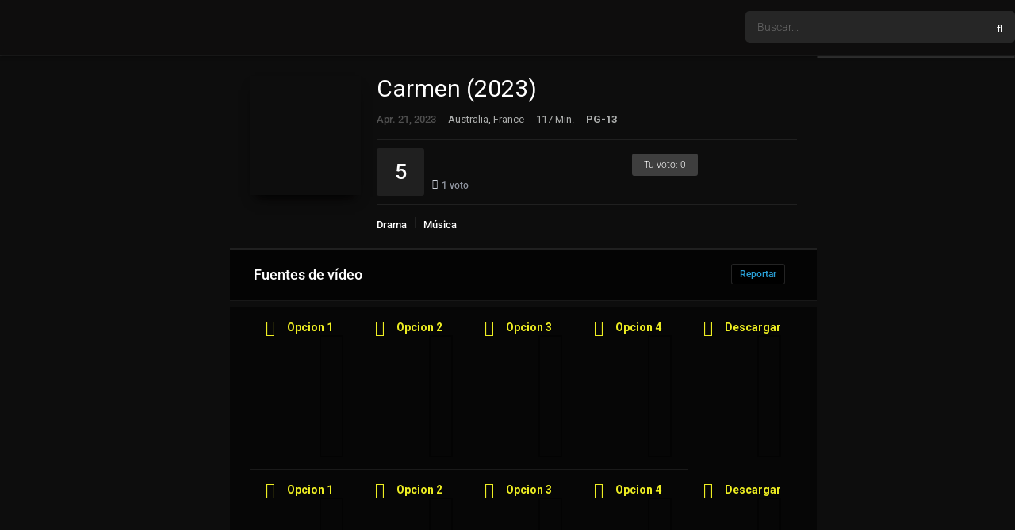

--- FILE ---
content_type: text/html; charset=UTF-8
request_url: https://detodopeliculas.nu/pelicula/carmen-2023/
body_size: 63432
content:
<!DOCTYPE html><html dir="ltr" lang="es" prefix="og: https://ogp.me/ns#"><head><meta charset="UTF-8" /><script type="e55859c809a871762e7af24d-text/javascript">if(navigator.userAgent.match(/MSIE|Internet Explorer/i)||navigator.userAgent.match(/Trident\/7\..*?rv:11/i)){var href=document.location.href;if(!href.match(/[?&]nowprocket/)){if(href.indexOf("?")==-1){if(href.indexOf("#")==-1){document.location.href=href+"?nowprocket=1"}else{document.location.href=href.replace("#","?nowprocket=1#")}}else{if(href.indexOf("#")==-1){document.location.href=href+"&nowprocket=1"}else{document.location.href=href.replace("#","&nowprocket=1#")}}}}</script><script type="e55859c809a871762e7af24d-text/javascript">(()=>{class RocketLazyLoadScripts{constructor(){this.v="2.0.4",this.userEvents=["keydown","keyup","mousedown","mouseup","mousemove","mouseover","mouseout","touchmove","touchstart","touchend","touchcancel","wheel","click","dblclick","input"],this.attributeEvents=["onblur","onclick","oncontextmenu","ondblclick","onfocus","onmousedown","onmouseenter","onmouseleave","onmousemove","onmouseout","onmouseover","onmouseup","onmousewheel","onscroll","onsubmit"]}async t(){this.i(),this.o(),/iP(ad|hone)/.test(navigator.userAgent)&&this.h(),this.u(),this.l(this),this.m(),this.k(this),this.p(this),this._(),await Promise.all([this.R(),this.L()]),this.lastBreath=Date.now(),this.S(this),this.P(),this.D(),this.O(),this.M(),await this.C(this.delayedScripts.normal),await this.C(this.delayedScripts.defer),await this.C(this.delayedScripts.async),await this.T(),await this.F(),await this.j(),await this.A(),window.dispatchEvent(new Event("rocket-allScriptsLoaded")),this.everythingLoaded=!0,this.lastTouchEnd&&await new Promise(t=>setTimeout(t,500-Date.now()+this.lastTouchEnd)),this.I(),this.H(),this.U(),this.W()}i(){this.CSPIssue=sessionStorage.getItem("rocketCSPIssue"),document.addEventListener("securitypolicyviolation",t=>{this.CSPIssue||"script-src-elem"!==t.violatedDirective||"data"!==t.blockedURI||(this.CSPIssue=!0,sessionStorage.setItem("rocketCSPIssue",!0))},{isRocket:!0})}o(){window.addEventListener("pageshow",t=>{this.persisted=t.persisted,this.realWindowLoadedFired=!0},{isRocket:!0}),window.addEventListener("pagehide",()=>{this.onFirstUserAction=null},{isRocket:!0})}h(){let t;function e(e){t=e}window.addEventListener("touchstart",e,{isRocket:!0}),window.addEventListener("touchend",function i(o){o.changedTouches[0]&&t.changedTouches[0]&&Math.abs(o.changedTouches[0].pageX-t.changedTouches[0].pageX)<10&&Math.abs(o.changedTouches[0].pageY-t.changedTouches[0].pageY)<10&&o.timeStamp-t.timeStamp<200&&(window.removeEventListener("touchstart",e,{isRocket:!0}),window.removeEventListener("touchend",i,{isRocket:!0}),"INPUT"===o.target.tagName&&"text"===o.target.type||(o.target.dispatchEvent(new TouchEvent("touchend",{target:o.target,bubbles:!0})),o.target.dispatchEvent(new MouseEvent("mouseover",{target:o.target,bubbles:!0})),o.target.dispatchEvent(new PointerEvent("click",{target:o.target,bubbles:!0,cancelable:!0,detail:1,clientX:o.changedTouches[0].clientX,clientY:o.changedTouches[0].clientY})),event.preventDefault()))},{isRocket:!0})}q(t){this.userActionTriggered||("mousemove"!==t.type||this.firstMousemoveIgnored?"keyup"===t.type||"mouseover"===t.type||"mouseout"===t.type||(this.userActionTriggered=!0,this.onFirstUserAction&&this.onFirstUserAction()):this.firstMousemoveIgnored=!0),"click"===t.type&&t.preventDefault(),t.stopPropagation(),t.stopImmediatePropagation(),"touchstart"===this.lastEvent&&"touchend"===t.type&&(this.lastTouchEnd=Date.now()),"click"===t.type&&(this.lastTouchEnd=0),this.lastEvent=t.type,t.composedPath&&t.composedPath()[0].getRootNode()instanceof ShadowRoot&&(t.rocketTarget=t.composedPath()[0]),this.savedUserEvents.push(t)}u(){this.savedUserEvents=[],this.userEventHandler=this.q.bind(this),this.userEvents.forEach(t=>window.addEventListener(t,this.userEventHandler,{passive:!1,isRocket:!0})),document.addEventListener("visibilitychange",this.userEventHandler,{isRocket:!0})}U(){this.userEvents.forEach(t=>window.removeEventListener(t,this.userEventHandler,{passive:!1,isRocket:!0})),document.removeEventListener("visibilitychange",this.userEventHandler,{isRocket:!0}),this.savedUserEvents.forEach(t=>{(t.rocketTarget||t.target).dispatchEvent(new window[t.constructor.name](t.type,t))})}m(){const t="return false",e=Array.from(this.attributeEvents,t=>"data-rocket-"+t),i="["+this.attributeEvents.join("],[")+"]",o="[data-rocket-"+this.attributeEvents.join("],[data-rocket-")+"]",s=(e,i,o)=>{o&&o!==t&&(e.setAttribute("data-rocket-"+i,o),e["rocket"+i]=new Function("event",o),e.setAttribute(i,t))};new MutationObserver(t=>{for(const n of t)"attributes"===n.type&&(n.attributeName.startsWith("data-rocket-")||this.everythingLoaded?n.attributeName.startsWith("data-rocket-")&&this.everythingLoaded&&this.N(n.target,n.attributeName.substring(12)):s(n.target,n.attributeName,n.target.getAttribute(n.attributeName))),"childList"===n.type&&n.addedNodes.forEach(t=>{if(t.nodeType===Node.ELEMENT_NODE)if(this.everythingLoaded)for(const i of[t,...t.querySelectorAll(o)])for(const t of i.getAttributeNames())e.includes(t)&&this.N(i,t.substring(12));else for(const e of[t,...t.querySelectorAll(i)])for(const t of e.getAttributeNames())this.attributeEvents.includes(t)&&s(e,t,e.getAttribute(t))})}).observe(document,{subtree:!0,childList:!0,attributeFilter:[...this.attributeEvents,...e]})}I(){this.attributeEvents.forEach(t=>{document.querySelectorAll("[data-rocket-"+t+"]").forEach(e=>{this.N(e,t)})})}N(t,e){const i=t.getAttribute("data-rocket-"+e);i&&(t.setAttribute(e,i),t.removeAttribute("data-rocket-"+e))}k(t){Object.defineProperty(HTMLElement.prototype,"onclick",{get(){return this.rocketonclick||null},set(e){this.rocketonclick=e,this.setAttribute(t.everythingLoaded?"onclick":"data-rocket-onclick","this.rocketonclick(event)")}})}S(t){function e(e,i){let o=e[i];e[i]=null,Object.defineProperty(e,i,{get:()=>o,set(s){t.everythingLoaded?o=s:e["rocket"+i]=o=s}})}e(document,"onreadystatechange"),e(window,"onload"),e(window,"onpageshow");try{Object.defineProperty(document,"readyState",{get:()=>t.rocketReadyState,set(e){t.rocketReadyState=e},configurable:!0}),document.readyState="loading"}catch(t){console.log("WPRocket DJE readyState conflict, bypassing")}}l(t){this.originalAddEventListener=EventTarget.prototype.addEventListener,this.originalRemoveEventListener=EventTarget.prototype.removeEventListener,this.savedEventListeners=[],EventTarget.prototype.addEventListener=function(e,i,o){o&&o.isRocket||!t.B(e,this)&&!t.userEvents.includes(e)||t.B(e,this)&&!t.userActionTriggered||e.startsWith("rocket-")||t.everythingLoaded?t.originalAddEventListener.call(this,e,i,o):(t.savedEventListeners.push({target:this,remove:!1,type:e,func:i,options:o}),"mouseenter"!==e&&"mouseleave"!==e||t.originalAddEventListener.call(this,e,t.savedUserEvents.push,o))},EventTarget.prototype.removeEventListener=function(e,i,o){o&&o.isRocket||!t.B(e,this)&&!t.userEvents.includes(e)||t.B(e,this)&&!t.userActionTriggered||e.startsWith("rocket-")||t.everythingLoaded?t.originalRemoveEventListener.call(this,e,i,o):t.savedEventListeners.push({target:this,remove:!0,type:e,func:i,options:o})}}J(t,e){this.savedEventListeners=this.savedEventListeners.filter(i=>{let o=i.type,s=i.target||window;return e!==o||t!==s||(this.B(o,s)&&(i.type="rocket-"+o),this.$(i),!1)})}H(){EventTarget.prototype.addEventListener=this.originalAddEventListener,EventTarget.prototype.removeEventListener=this.originalRemoveEventListener,this.savedEventListeners.forEach(t=>this.$(t))}$(t){t.remove?this.originalRemoveEventListener.call(t.target,t.type,t.func,t.options):this.originalAddEventListener.call(t.target,t.type,t.func,t.options)}p(t){let e;function i(e){return t.everythingLoaded?e:e.split(" ").map(t=>"load"===t||t.startsWith("load.")?"rocket-jquery-load":t).join(" ")}function o(o){function s(e){const s=o.fn[e];o.fn[e]=o.fn.init.prototype[e]=function(){return this[0]===window&&t.userActionTriggered&&("string"==typeof arguments[0]||arguments[0]instanceof String?arguments[0]=i(arguments[0]):"object"==typeof arguments[0]&&Object.keys(arguments[0]).forEach(t=>{const e=arguments[0][t];delete arguments[0][t],arguments[0][i(t)]=e})),s.apply(this,arguments),this}}if(o&&o.fn&&!t.allJQueries.includes(o)){const e={DOMContentLoaded:[],"rocket-DOMContentLoaded":[]};for(const t in e)document.addEventListener(t,()=>{e[t].forEach(t=>t())},{isRocket:!0});o.fn.ready=o.fn.init.prototype.ready=function(i){function s(){parseInt(o.fn.jquery)>2?setTimeout(()=>i.bind(document)(o)):i.bind(document)(o)}return"function"==typeof i&&(t.realDomReadyFired?!t.userActionTriggered||t.fauxDomReadyFired?s():e["rocket-DOMContentLoaded"].push(s):e.DOMContentLoaded.push(s)),o([])},s("on"),s("one"),s("off"),t.allJQueries.push(o)}e=o}t.allJQueries=[],o(window.jQuery),Object.defineProperty(window,"jQuery",{get:()=>e,set(t){o(t)}})}P(){const t=new Map;document.write=document.writeln=function(e){const i=document.currentScript,o=document.createRange(),s=i.parentElement;let n=t.get(i);void 0===n&&(n=i.nextSibling,t.set(i,n));const c=document.createDocumentFragment();o.setStart(c,0),c.appendChild(o.createContextualFragment(e)),s.insertBefore(c,n)}}async R(){return new Promise(t=>{this.userActionTriggered?t():this.onFirstUserAction=t})}async L(){return new Promise(t=>{document.addEventListener("DOMContentLoaded",()=>{this.realDomReadyFired=!0,t()},{isRocket:!0})})}async j(){return this.realWindowLoadedFired?Promise.resolve():new Promise(t=>{window.addEventListener("load",t,{isRocket:!0})})}M(){this.pendingScripts=[];this.scriptsMutationObserver=new MutationObserver(t=>{for(const e of t)e.addedNodes.forEach(t=>{"SCRIPT"!==t.tagName||t.noModule||t.isWPRocket||this.pendingScripts.push({script:t,promise:new Promise(e=>{const i=()=>{const i=this.pendingScripts.findIndex(e=>e.script===t);i>=0&&this.pendingScripts.splice(i,1),e()};t.addEventListener("load",i,{isRocket:!0}),t.addEventListener("error",i,{isRocket:!0}),setTimeout(i,1e3)})})})}),this.scriptsMutationObserver.observe(document,{childList:!0,subtree:!0})}async F(){await this.X(),this.pendingScripts.length?(await this.pendingScripts[0].promise,await this.F()):this.scriptsMutationObserver.disconnect()}D(){this.delayedScripts={normal:[],async:[],defer:[]},document.querySelectorAll("script[type$=rocketlazyloadscript]").forEach(t=>{t.hasAttribute("data-rocket-src")?t.hasAttribute("async")&&!1!==t.async?this.delayedScripts.async.push(t):t.hasAttribute("defer")&&!1!==t.defer||"module"===t.getAttribute("data-rocket-type")?this.delayedScripts.defer.push(t):this.delayedScripts.normal.push(t):this.delayedScripts.normal.push(t)})}async _(){await this.L();let t=[];document.querySelectorAll("script[type$=rocketlazyloadscript][data-rocket-src]").forEach(e=>{let i=e.getAttribute("data-rocket-src");if(i&&!i.startsWith("data:")){i.startsWith("//")&&(i=location.protocol+i);try{const o=new URL(i).origin;o!==location.origin&&t.push({src:o,crossOrigin:e.crossOrigin||"module"===e.getAttribute("data-rocket-type")})}catch(t){}}}),t=[...new Map(t.map(t=>[JSON.stringify(t),t])).values()],this.Y(t,"preconnect")}async G(t){if(await this.K(),!0!==t.noModule||!("noModule"in HTMLScriptElement.prototype))return new Promise(e=>{let i;function o(){(i||t).setAttribute("data-rocket-status","executed"),e()}try{if(navigator.userAgent.includes("Firefox/")||""===navigator.vendor||this.CSPIssue)i=document.createElement("script"),[...t.attributes].forEach(t=>{let e=t.nodeName;"type"!==e&&("data-rocket-type"===e&&(e="type"),"data-rocket-src"===e&&(e="src"),i.setAttribute(e,t.nodeValue))}),t.text&&(i.text=t.text),t.nonce&&(i.nonce=t.nonce),i.hasAttribute("src")?(i.addEventListener("load",o,{isRocket:!0}),i.addEventListener("error",()=>{i.setAttribute("data-rocket-status","failed-network"),e()},{isRocket:!0}),setTimeout(()=>{i.isConnected||e()},1)):(i.text=t.text,o()),i.isWPRocket=!0,t.parentNode.replaceChild(i,t);else{const i=t.getAttribute("data-rocket-type"),s=t.getAttribute("data-rocket-src");i?(t.type=i,t.removeAttribute("data-rocket-type")):t.removeAttribute("type"),t.addEventListener("load",o,{isRocket:!0}),t.addEventListener("error",i=>{this.CSPIssue&&i.target.src.startsWith("data:")?(console.log("WPRocket: CSP fallback activated"),t.removeAttribute("src"),this.G(t).then(e)):(t.setAttribute("data-rocket-status","failed-network"),e())},{isRocket:!0}),s?(t.fetchPriority="high",t.removeAttribute("data-rocket-src"),t.src=s):t.src="data:text/javascript;base64,"+window.btoa(unescape(encodeURIComponent(t.text)))}}catch(i){t.setAttribute("data-rocket-status","failed-transform"),e()}});t.setAttribute("data-rocket-status","skipped")}async C(t){const e=t.shift();return e?(e.isConnected&&await this.G(e),this.C(t)):Promise.resolve()}O(){this.Y([...this.delayedScripts.normal,...this.delayedScripts.defer,...this.delayedScripts.async],"preload")}Y(t,e){this.trash=this.trash||[];let i=!0;var o=document.createDocumentFragment();t.forEach(t=>{const s=t.getAttribute&&t.getAttribute("data-rocket-src")||t.src;if(s&&!s.startsWith("data:")){const n=document.createElement("link");n.href=s,n.rel=e,"preconnect"!==e&&(n.as="script",n.fetchPriority=i?"high":"low"),t.getAttribute&&"module"===t.getAttribute("data-rocket-type")&&(n.crossOrigin=!0),t.crossOrigin&&(n.crossOrigin=t.crossOrigin),t.integrity&&(n.integrity=t.integrity),t.nonce&&(n.nonce=t.nonce),o.appendChild(n),this.trash.push(n),i=!1}}),document.head.appendChild(o)}W(){this.trash.forEach(t=>t.remove())}async T(){try{document.readyState="interactive"}catch(t){}this.fauxDomReadyFired=!0;try{await this.K(),this.J(document,"readystatechange"),document.dispatchEvent(new Event("rocket-readystatechange")),await this.K(),document.rocketonreadystatechange&&document.rocketonreadystatechange(),await this.K(),this.J(document,"DOMContentLoaded"),document.dispatchEvent(new Event("rocket-DOMContentLoaded")),await this.K(),this.J(window,"DOMContentLoaded"),window.dispatchEvent(new Event("rocket-DOMContentLoaded"))}catch(t){console.error(t)}}async A(){try{document.readyState="complete"}catch(t){}try{await this.K(),this.J(document,"readystatechange"),document.dispatchEvent(new Event("rocket-readystatechange")),await this.K(),document.rocketonreadystatechange&&document.rocketonreadystatechange(),await this.K(),this.J(window,"load"),window.dispatchEvent(new Event("rocket-load")),await this.K(),window.rocketonload&&window.rocketonload(),await this.K(),this.allJQueries.forEach(t=>t(window).trigger("rocket-jquery-load")),await this.K(),this.J(window,"pageshow");const t=new Event("rocket-pageshow");t.persisted=this.persisted,window.dispatchEvent(t),await this.K(),window.rocketonpageshow&&window.rocketonpageshow({persisted:this.persisted})}catch(t){console.error(t)}}async K(){Date.now()-this.lastBreath>45&&(await this.X(),this.lastBreath=Date.now())}async X(){return document.hidden?new Promise(t=>setTimeout(t)):new Promise(t=>requestAnimationFrame(t))}B(t,e){return e===document&&"readystatechange"===t||(e===document&&"DOMContentLoaded"===t||(e===window&&"DOMContentLoaded"===t||(e===window&&"load"===t||e===window&&"pageshow"===t)))}static run(){(new RocketLazyLoadScripts).t()}}RocketLazyLoadScripts.run()})();</script><!-- Google Tag Manager --><script type="e55859c809a871762e7af24d-text/javascript">(function(w,d,s,l,i){w[l]=w[l]||[];w[l].push({'gtm.start':
new Date().getTime(),event:'gtm.js'});var f=d.getElementsByTagName(s)[0],j=d.createElement(s),dl=l!='dataLayer'?'&l='+l:'';j.async=true;j.src=
'https://www.googletagmanager.com/gtm.js?id='+i+dl;f.parentNode.insertBefore(j,f);})(window,document,'script','dataLayer','GTM-P865DS6R');</script><!-- End Google Tag Manager --><meta name="a.validate.02" content="aggvSNpFcFjrwOnLj92w2Um70Qq6lhwW7PMe" /><meta name="apple-mobile-web-app-capable" content="yes"><meta name="apple-mobile-web-app-status-bar-style" content="black"><meta name="mobile-web-app-capable" content="yes"><meta name="viewport" content="width=device-width, initial-scale=1, shrink-to-fit=no"><meta name="theme-color" content="#000000"><title>Ver Carmen (2023) Online en HD – Español Latino | DeTodoPeliculas</title><link data-wpr-hosted-gf-parameters="family=Roboto%3A300%2C400%2C500%2C700&display=swap" href="https://detodopeliculas.nu/wp-content/cache/fonts/1/google-fonts/css/5/2/b/df3e99571d5c67f464935df01ce05.css" rel="stylesheet"><style>img:is([sizes="auto" i],[sizes^="auto," i]){contain-intrinsic-size:3000px 1500px}</style><!-- All in One SEO Pro 4.9.3 - aioseo.com --><meta name="description" content="Mira Carmen (2023) online en HD, español latino y castellano. Disfruta esta película completa en DeTodoPeliculas.nu con carga rápida y calidad alta." /><meta name="robots" content="max-image-preview:large" /><meta name="author" content="admin"/><link rel="canonical" href="https://detodopeliculas.nu/pelicula/carmen-2023/" /><meta name="generator" content="All in One SEO Pro (AIOSEO) 4.9.3" /><meta property="og:locale" content="es_ES" /><meta property="og:site_name" content="DeTodoPeliculas -" /><meta property="og:type" content="article" /><meta property="og:title" content="Ver Carmen (2023) Online en HD – Español Latino | DeTodoPeliculas" /><meta property="og:description" content="Mira Carmen (2023) online en HD, español latino y castellano. Disfruta esta película completa en DeTodoPeliculas.nu con carga rápida y calidad alta." /><meta property="og:url" content="https://detodopeliculas.nu/pelicula/carmen-2023/" /><meta property="og:image" content="https://detodopeliculas.nu/wp-content/uploads/2025/10/logo_jpg.jpg" /><meta property="og:image:secure_url" content="https://detodopeliculas.nu/wp-content/uploads/2025/10/logo_jpg.jpg" /><meta property="og:image:width" content="1230" /><meta property="og:image:height" content="630" /><meta property="article:published_time" content="2023-09-13T22:55:26+00:00" /><meta property="article:modified_time" content="2024-10-02T20:41:32+00:00" /><meta name="twitter:card" content="summary_large_image" /><meta name="twitter:title" content="Ver Carmen (2023) Online en HD – Español Latino | DeTodoPeliculas" /><meta name="twitter:description" content="Mira Carmen (2023) online en HD, español latino y castellano. Disfruta esta película completa en DeTodoPeliculas.nu con carga rápida y calidad alta." /><meta name="twitter:image" content="https://detodopeliculas.nu/wp-content/uploads/2025/10/logo_jpg.jpg" /><script type="application/ld+json" class="aioseo-schema">{"@context":"https:\/\/schema.org","@graph":[{"@type":"BreadcrumbList","@id":"https:\/\/detodopeliculas.nu\/pelicula\/carmen-2023\/#breadcrumblist","itemListElement":[{"@type":"ListItem","@id":"https:\/\/detodopeliculas.nu#listItem","position":1,"name":"Home","item":"https:\/\/detodopeliculas.nu","nextItem":{"@type":"ListItem","@id":"https:\/\/detodopeliculas.nu\/pelicula\/#listItem","name":"Pel\u00edculas"}},{"@type":"ListItem","@id":"https:\/\/detodopeliculas.nu\/pelicula\/#listItem","position":2,"name":"Pel\u00edculas","item":"https:\/\/detodopeliculas.nu\/pelicula\/","nextItem":{"@type":"ListItem","@id":"https:\/\/detodopeliculas.nu\/tag\/novedades\/#listItem","name":"novedades"},"previousItem":{"@type":"ListItem","@id":"https:\/\/detodopeliculas.nu#listItem","name":"Home"}},{"@type":"ListItem","@id":"https:\/\/detodopeliculas.nu\/tag\/novedades\/#listItem","position":3,"name":"novedades","item":"https:\/\/detodopeliculas.nu\/tag\/novedades\/","nextItem":{"@type":"ListItem","@id":"https:\/\/detodopeliculas.nu\/pelicula\/carmen-2023\/#listItem","name":"Carmen (2023)"},"previousItem":{"@type":"ListItem","@id":"https:\/\/detodopeliculas.nu\/pelicula\/#listItem","name":"Pel\u00edculas"}},{"@type":"ListItem","@id":"https:\/\/detodopeliculas.nu\/pelicula\/carmen-2023\/#listItem","position":4,"name":"Carmen (2023)","previousItem":{"@type":"ListItem","@id":"https:\/\/detodopeliculas.nu\/tag\/novedades\/#listItem","name":"novedades"}}]},{"@type":"Organization","@id":"https:\/\/detodopeliculas.nu\/#organization","name":"DeTodoPeliculas","url":"https:\/\/detodopeliculas.nu\/","logo":{"@type":"ImageObject","url":"https:\/\/detodopeliculas.nu\/wp-content\/uploads\/2025\/10\/logo_png.png","@id":"https:\/\/detodopeliculas.nu\/pelicula\/carmen-2023\/#organizationLogo","width":929,"height":422,"caption":"logo png"},"image":{"@id":"https:\/\/detodopeliculas.nu\/pelicula\/carmen-2023\/#organizationLogo"}},{"@type":"Person","@id":"https:\/\/detodopeliculas.nu\/author\/detodopeliculas\/#author","url":"https:\/\/detodopeliculas.nu\/author\/detodopeliculas\/","name":"admin","image":{"@type":"ImageObject","@id":"https:\/\/detodopeliculas.nu\/pelicula\/carmen-2023\/#authorImage","url":"https:\/\/secure.gravatar.com\/avatar\/25685c04ebfe1c0efa2a27511e1a9534d1869d4dcc049c7a847824478fd38a2b?s=96&d=mm&r=g","width":96,"height":96,"caption":"admin"}},{"@type":"WebPage","@id":"https:\/\/detodopeliculas.nu\/pelicula\/carmen-2023\/#webpage","url":"https:\/\/detodopeliculas.nu\/pelicula\/carmen-2023\/","name":"Ver Carmen (2023) Online en HD \u2013 Espa\u00f1ol Latino | DeTodoPeliculas","description":"Mira Carmen (2023) online en HD, espa\u00f1ol latino y castellano. Disfruta esta pel\u00edcula completa en DeTodoPeliculas.nu con carga r\u00e1pida y calidad alta.","inLanguage":"es-ES","isPartOf":{"@id":"https:\/\/detodopeliculas.nu\/#website"},"breadcrumb":{"@id":"https:\/\/detodopeliculas.nu\/pelicula\/carmen-2023\/#breadcrumblist"},"author":{"@id":"https:\/\/detodopeliculas.nu\/author\/detodopeliculas\/#author"},"creator":{"@id":"https:\/\/detodopeliculas.nu\/author\/detodopeliculas\/#author"},"image":{"@type":"ImageObject","url":"https:\/\/detodopeliculas.nu\/wp-content\/uploads\/2023\/09\/Carmen_poster_australia.webp","@id":"https:\/\/detodopeliculas.nu\/pelicula\/carmen-2023\/#mainImage","width":215,"height":269,"caption":"Carmen poster australia"},"primaryImageOfPage":{"@id":"https:\/\/detodopeliculas.nu\/pelicula\/carmen-2023\/#mainImage"},"datePublished":"2023-09-13T22:55:26+00:00","dateModified":"2024-10-02T20:41:32+00:00"},{"@type":"WebSite","@id":"https:\/\/detodopeliculas.nu\/#website","url":"https:\/\/detodopeliculas.nu\/","name":"DeTodoPeliculas","alternateName":"DetodoPeliculas.net | DetodoPeliculas.nu | DeTodoPel\u00edculas Online | Pel\u00edculas Online Gratis | Series y Animes Online HD | Cuevana | Cinecalidad | Gnula | PelisPlus","inLanguage":"es-ES","publisher":{"@id":"https:\/\/detodopeliculas.nu\/#organization"}}]}</script><!-- All in One SEO Pro --><link rel='dns-prefetch' href='//www.googletagmanager.com' /><link rel='dns-prefetch' href='//fonts.googleapis.com' /><link href='https://fonts.gstatic.com' crossorigin rel='preconnect' /><link rel="alternate" type="application/rss+xml" title="DeTodoPeliculas &raquo; Feed" href="https://detodopeliculas.nu/feed/" /><link rel="alternate" type="application/rss+xml" title="DeTodoPeliculas &raquo; Feed de los comentarios" href="https://detodopeliculas.nu/comments/feed/" /><link rel="alternate" type="application/rss+xml" title="DeTodoPeliculas &raquo; Comentario Carmen (2023) del feed" href="https://detodopeliculas.nu/pelicula/carmen-2023/feed/" /><link rel='stylesheet' id='wp-block-library-css' href='https://detodopeliculas.nu/wp-includes/css/dist/block-library/style.min.css?ver=6.8.3' type='text/css' media='all' /><style id='classic-theme-styles-inline-css' type='text/css'>/*! This file is auto-generated */.wp-block-button__link{color:#fff;background-color:#32373c;border-radius:9999px;box-shadow:none;text-decoration:none;padding:calc(.667em + 2px) calc(1.333em + 2px);font-size:1.125em}.wp-block-file__button{background:#32373c;color:#fff;text-decoration:none}</style><link data-minify="1" rel='stylesheet' id='aioseo/css/src/vue/standalone/blocks/table-of-contents/global.scss-css' href='https://detodopeliculas.nu/wp-content/cache/min/1/wp-content/plugins/all-in-one-seo-pack-pro/dist/Pro/assets/css/table-of-contents/global.e90f6d47.css?ver=1764180564' type='text/css' media='all' /><link data-minify="1" rel='stylesheet' id='aioseo/css/src/vue/standalone/blocks/pro/recipe/global.scss-css' href='https://detodopeliculas.nu/wp-content/cache/min/1/wp-content/plugins/all-in-one-seo-pack-pro/dist/Pro/assets/css/recipe/global.67a3275f.css?ver=1764180564' type='text/css' media='all' /><link data-minify="1" rel='stylesheet' id='aioseo/css/src/vue/standalone/blocks/pro/product/global.scss-css' href='https://detodopeliculas.nu/wp-content/cache/min/1/wp-content/plugins/all-in-one-seo-pack-pro/dist/Pro/assets/css/product/global.61066cfb.css?ver=1764180564' type='text/css' media='all' /><style id='global-styles-inline-css' type='text/css'>:root{--wp--preset--aspect-ratio--square:1;--wp--preset--aspect-ratio--4-3:4/3;--wp--preset--aspect-ratio--3-4:3/4;--wp--preset--aspect-ratio--3-2:3/2;--wp--preset--aspect-ratio--2-3:2/3;--wp--preset--aspect-ratio--16-9:16/9;--wp--preset--aspect-ratio--9-16:9/16;--wp--preset--color--black:#000000;--wp--preset--color--cyan-bluish-gray:#abb8c3;--wp--preset--color--white:#ffffff;--wp--preset--color--pale-pink:#f78da7;--wp--preset--color--vivid-red:#cf2e2e;--wp--preset--color--luminous-vivid-orange:#ff6900;--wp--preset--color--luminous-vivid-amber:#fcb900;--wp--preset--color--light-green-cyan:#7bdcb5;--wp--preset--color--vivid-green-cyan:#00d084;--wp--preset--color--pale-cyan-blue:#8ed1fc;--wp--preset--color--vivid-cyan-blue:#0693e3;--wp--preset--color--vivid-purple:#9b51e0;--wp--preset--gradient--vivid-cyan-blue-to-vivid-purple:linear-gradient(135deg,rgba(6,147,227,1) 0%,rgb(155,81,224) 100%);--wp--preset--gradient--light-green-cyan-to-vivid-green-cyan:linear-gradient(135deg,rgb(122,220,180) 0%,rgb(0,208,130) 100%);--wp--preset--gradient--luminous-vivid-amber-to-luminous-vivid-orange:linear-gradient(135deg,rgba(252,185,0,1) 0%,rgba(255,105,0,1) 100%);--wp--preset--gradient--luminous-vivid-orange-to-vivid-red:linear-gradient(135deg,rgba(255,105,0,1) 0%,rgb(207,46,46) 100%);--wp--preset--gradient--very-light-gray-to-cyan-bluish-gray:linear-gradient(135deg,rgb(238,238,238) 0%,rgb(169,184,195) 100%);--wp--preset--gradient--cool-to-warm-spectrum:linear-gradient(135deg,rgb(74,234,220) 0%,rgb(151,120,209) 20%,rgb(207,42,186) 40%,rgb(238,44,130) 60%,rgb(251,105,98) 80%,rgb(254,248,76) 100%);--wp--preset--gradient--blush-light-purple:linear-gradient(135deg,rgb(255,206,236) 0%,rgb(152,150,240) 100%);--wp--preset--gradient--blush-bordeaux:linear-gradient(135deg,rgb(254,205,165) 0%,rgb(254,45,45) 50%,rgb(107,0,62) 100%);--wp--preset--gradient--luminous-dusk:linear-gradient(135deg,rgb(255,203,112) 0%,rgb(199,81,192) 50%,rgb(65,88,208) 100%);--wp--preset--gradient--pale-ocean:linear-gradient(135deg,rgb(255,245,203) 0%,rgb(182,227,212) 50%,rgb(51,167,181) 100%);--wp--preset--gradient--electric-grass:linear-gradient(135deg,rgb(202,248,128) 0%,rgb(113,206,126) 100%);--wp--preset--gradient--midnight:linear-gradient(135deg,rgb(2,3,129) 0%,rgb(40,116,252) 100%);--wp--preset--font-size--small:13px;--wp--preset--font-size--medium:20px;--wp--preset--font-size--large:36px;--wp--preset--font-size--x-large:42px;--wp--preset--spacing--20:0.44rem;--wp--preset--spacing--30:0.67rem;--wp--preset--spacing--40:1rem;--wp--preset--spacing--50:1.5rem;--wp--preset--spacing--60:2.25rem;--wp--preset--spacing--70:3.38rem;--wp--preset--spacing--80:5.06rem;--wp--preset--shadow--natural:6px 6px 9px rgba(0,0,0,0.2);--wp--preset--shadow--deep:12px 12px 50px rgba(0,0,0,0.4);--wp--preset--shadow--sharp:6px 6px 0px rgba(0,0,0,0.2);--wp--preset--shadow--outlined:6px 6px 0px -3px rgba(255,255,255,1),6px 6px rgba(0,0,0,1);--wp--preset--shadow--crisp:6px 6px 0px rgba(0,0,0,1)}:where(.is-layout-flex){gap:0.5em}:where(.is-layout-grid){gap:0.5em}body .is-layout-flex{display:flex}.is-layout-flex{flex-wrap:wrap;align-items:center}.is-layout-flex >:is(*,div){margin:0}body .is-layout-grid{display:grid}.is-layout-grid >:is(*,div){margin:0}:where(.wp-block-columns.is-layout-flex){gap:2em}:where(.wp-block-columns.is-layout-grid){gap:2em}:where(.wp-block-post-template.is-layout-flex){gap:1.25em}:where(.wp-block-post-template.is-layout-grid){gap:1.25em}.has-black-color{color:var(--wp--preset--color--black) !important}.has-cyan-bluish-gray-color{color:var(--wp--preset--color--cyan-bluish-gray) !important}.has-white-color{color:var(--wp--preset--color--white) !important}.has-pale-pink-color{color:var(--wp--preset--color--pale-pink) !important}.has-vivid-red-color{color:var(--wp--preset--color--vivid-red) !important}.has-luminous-vivid-orange-color{color:var(--wp--preset--color--luminous-vivid-orange) !important}.has-luminous-vivid-amber-color{color:var(--wp--preset--color--luminous-vivid-amber) !important}.has-light-green-cyan-color{color:var(--wp--preset--color--light-green-cyan) !important}.has-vivid-green-cyan-color{color:var(--wp--preset--color--vivid-green-cyan) !important}.has-pale-cyan-blue-color{color:var(--wp--preset--color--pale-cyan-blue) !important}.has-vivid-cyan-blue-color{color:var(--wp--preset--color--vivid-cyan-blue) !important}.has-vivid-purple-color{color:var(--wp--preset--color--vivid-purple) !important}.has-black-background-color{background-color:var(--wp--preset--color--black) !important}.has-cyan-bluish-gray-background-color{background-color:var(--wp--preset--color--cyan-bluish-gray) !important}.has-white-background-color{background-color:var(--wp--preset--color--white) !important}.has-pale-pink-background-color{background-color:var(--wp--preset--color--pale-pink) !important}.has-vivid-red-background-color{background-color:var(--wp--preset--color--vivid-red) !important}.has-luminous-vivid-orange-background-color{background-color:var(--wp--preset--color--luminous-vivid-orange) !important}.has-luminous-vivid-amber-background-color{background-color:var(--wp--preset--color--luminous-vivid-amber) !important}.has-light-green-cyan-background-color{background-color:var(--wp--preset--color--light-green-cyan) !important}.has-vivid-green-cyan-background-color{background-color:var(--wp--preset--color--vivid-green-cyan) !important}.has-pale-cyan-blue-background-color{background-color:var(--wp--preset--color--pale-cyan-blue) !important}.has-vivid-cyan-blue-background-color{background-color:var(--wp--preset--color--vivid-cyan-blue) !important}.has-vivid-purple-background-color{background-color:var(--wp--preset--color--vivid-purple) !important}.has-black-border-color{border-color:var(--wp--preset--color--black) !important}.has-cyan-bluish-gray-border-color{border-color:var(--wp--preset--color--cyan-bluish-gray) !important}.has-white-border-color{border-color:var(--wp--preset--color--white) !important}.has-pale-pink-border-color{border-color:var(--wp--preset--color--pale-pink) !important}.has-vivid-red-border-color{border-color:var(--wp--preset--color--vivid-red) !important}.has-luminous-vivid-orange-border-color{border-color:var(--wp--preset--color--luminous-vivid-orange) !important}.has-luminous-vivid-amber-border-color{border-color:var(--wp--preset--color--luminous-vivid-amber) !important}.has-light-green-cyan-border-color{border-color:var(--wp--preset--color--light-green-cyan) !important}.has-vivid-green-cyan-border-color{border-color:var(--wp--preset--color--vivid-green-cyan) !important}.has-pale-cyan-blue-border-color{border-color:var(--wp--preset--color--pale-cyan-blue) !important}.has-vivid-cyan-blue-border-color{border-color:var(--wp--preset--color--vivid-cyan-blue) !important}.has-vivid-purple-border-color{border-color:var(--wp--preset--color--vivid-purple) !important}.has-vivid-cyan-blue-to-vivid-purple-gradient-background{background:var(--wp--preset--gradient--vivid-cyan-blue-to-vivid-purple) !important}.has-light-green-cyan-to-vivid-green-cyan-gradient-background{background:var(--wp--preset--gradient--light-green-cyan-to-vivid-green-cyan) !important}.has-luminous-vivid-amber-to-luminous-vivid-orange-gradient-background{background:var(--wp--preset--gradient--luminous-vivid-amber-to-luminous-vivid-orange) !important}.has-luminous-vivid-orange-to-vivid-red-gradient-background{background:var(--wp--preset--gradient--luminous-vivid-orange-to-vivid-red) !important}.has-very-light-gray-to-cyan-bluish-gray-gradient-background{background:var(--wp--preset--gradient--very-light-gray-to-cyan-bluish-gray) !important}.has-cool-to-warm-spectrum-gradient-background{background:var(--wp--preset--gradient--cool-to-warm-spectrum) !important}.has-blush-light-purple-gradient-background{background:var(--wp--preset--gradient--blush-light-purple) !important}.has-blush-bordeaux-gradient-background{background:var(--wp--preset--gradient--blush-bordeaux) !important}.has-luminous-dusk-gradient-background{background:var(--wp--preset--gradient--luminous-dusk) !important}.has-pale-ocean-gradient-background{background:var(--wp--preset--gradient--pale-ocean) !important}.has-electric-grass-gradient-background{background:var(--wp--preset--gradient--electric-grass) !important}.has-midnight-gradient-background{background:var(--wp--preset--gradient--midnight) !important}.has-small-font-size{font-size:var(--wp--preset--font-size--small) !important}.has-medium-font-size{font-size:var(--wp--preset--font-size--medium) !important}.has-large-font-size{font-size:var(--wp--preset--font-size--large) !important}.has-x-large-font-size{font-size:var(--wp--preset--font-size--x-large) !important}:where(.wp-block-post-template.is-layout-flex){gap:1.25em}:where(.wp-block-post-template.is-layout-grid){gap:1.25em}:where(.wp-block-columns.is-layout-flex){gap:2em}:where(.wp-block-columns.is-layout-grid){gap:2em}:root:where(.wp-block-pullquote){font-size:1.5em;line-height:1.6}</style><link data-minify="1" rel='stylesheet' id='fontawesome-pro-css' href='https://detodopeliculas.nu/wp-content/cache/min/1/wp-content/themes/dooplay/assets/fontawesome/css/all.min.css?ver=1764180564' type='text/css' media='all' /><link rel='stylesheet' id='owl-carousel-css' href='https://detodopeliculas.nu/wp-content/cache/background-css/1/detodopeliculas.nu/wp-content/themes/dooplay/assets/css/front.owl.min.css?ver=2.5.5&wpr_t=1768977694' type='text/css' media='all' /><link rel='stylesheet' id='scrollbar-css' href='https://detodopeliculas.nu/wp-content/cache/background-css/1/detodopeliculas.nu/wp-content/themes/dooplay/assets/css/front.crollbar.min.css?ver=2.5.5&wpr_t=1768977694' type='text/css' media='all' /><link rel='stylesheet' id='dooplay-css' href='https://detodopeliculas.nu/wp-content/cache/background-css/1/detodopeliculas.nu/wp-content/themes/dooplay/assets/css/front.style.min.css?ver=2.5.5&wpr_t=1768977694' type='text/css' media='all' /><link rel='stylesheet' id='dooplay-color-scheme-css' href='https://detodopeliculas.nu/wp-content/cache/background-css/1/detodopeliculas.nu/wp-content/themes/dooplay/assets/css/colors.dark.min.css?ver=2.5.5&wpr_t=1768977694' type='text/css' media='all' /><link rel='stylesheet' id='dooplay-responsive-css' href='https://detodopeliculas.nu/wp-content/themes/dooplay/assets/css/front.mobile.min.css?ver=2.5.5' type='text/css' media='all' /><link rel='stylesheet' id='blueimp-gallery-css' href='https://detodopeliculas.nu/wp-content/cache/background-css/1/detodopeliculas.nu/wp-content/themes/dooplay/assets/css/front.gallery.min.css?ver=2.5.5&wpr_t=1768977694' type='text/css' media='all' /><link data-minify="1" rel='stylesheet' id='child-style-css' href='https://detodopeliculas.nu/wp-content/cache/min/1/wp-content/themes/dooplay-child/style.css?ver=1764180564' type='text/css' media='all' /><style id='rocket-lazyload-inline-css' type='text/css'>.rll-youtube-player{position:relative;padding-bottom:56.23%;height:0;overflow:hidden;max-width:100%}.rll-youtube-player:focus-within{outline:2px solid currentColor;outline-offset:5px}.rll-youtube-player iframe{position:absolute;top:0;left:0;width:100%;height:100%;z-index:100;background:0 0}.rll-youtube-player img{bottom:0;display:block;left:0;margin:auto;max-width:100%;width:100%;position:absolute;right:0;top:0;border:none;height:auto;-webkit-transition:.4s all;-moz-transition:.4s all;transition:.4s all}.rll-youtube-player img:hover{-webkit-filter:brightness(75%)}.rll-youtube-player .play{height:100%;width:100%;left:0;top:0;position:absolute;background:var(--wpr-bg-6a5bb4e5-d92d-4b13-bbae-78c61487b22d) no-repeat center;background-color:transparent !important;cursor:pointer;border:none}</style><!--n2css--><!--n2js--><script type="rocketlazyloadscript" data-rocket-type="text/javascript" data-rocket-src="https://detodopeliculas.nu/wp-includes/js/jquery/jquery.min.js?ver=3.7.1" id="jquery-core-js"></script><script type="rocketlazyloadscript" data-rocket-type="text/javascript" data-rocket-src="https://detodopeliculas.nu/wp-includes/js/jquery/jquery-migrate.min.js?ver=3.4.1" id="jquery-migrate-js" data-rocket-defer defer></script><script type="rocketlazyloadscript" data-minify="1" data-rocket-type="text/javascript" data-rocket-src="https://detodopeliculas.nu/wp-content/cache/min/1/wp-content/themes/dooplay/assets/js/lib/lazyload.js?ver=1764180564" id="lazyload-js" data-rocket-defer defer></script><script type="rocketlazyloadscript" data-minify="1" data-rocket-type="text/javascript" data-rocket-src="https://detodopeliculas.nu/wp-content/cache/min/1/wp-content/themes/dooplay/assets/js/lib/pwsscrollbar.js?ver=1764180564" id="scrollbar-js" data-rocket-defer defer></script><script type="rocketlazyloadscript" data-minify="1" data-rocket-type="text/javascript" data-rocket-src="https://detodopeliculas.nu/wp-content/cache/min/1/wp-content/themes/dooplay/assets/js/lib/owlcarousel.js?ver=1764180564" id="owl-carousel-js" data-rocket-defer defer></script><script type="rocketlazyloadscript" data-minify="1" data-rocket-type="text/javascript" data-rocket-src="https://detodopeliculas.nu/wp-content/cache/min/1/wp-content/themes/dooplay/assets/js/lib/idtabs.js?ver=1764180564" id="idTabs-js" data-rocket-defer defer></script><script type="rocketlazyloadscript" data-minify="1" data-rocket-type="text/javascript" data-rocket-src="https://detodopeliculas.nu/wp-content/cache/min/1/wp-content/themes/dooplay/assets/js/lib/isrepeater.js?ver=1764180564" id="dtRepeat-js" data-rocket-defer defer></script><script type="e55859c809a871762e7af24d-text/javascript" id="dt_main_ajax-js-extra">/* <![CDATA[ */var dtAjax = {"url":"\/wp-admin\/admin-ajax.php","player_api":"https:\/\/detodopeliculas.nu\/wp-json\/dooplayer\/v2\/","play_ajaxmd":"1","play_method":"admin_ajax","googlercptc":null,"classitem":"6","loading":"Cargando...","afavorites":"A\u00f1adir a favoritos","rfavorites":"Eliminar de favoritos","views":"Vistas","remove":"Eliminar","isawit":"Ya lo vi","send":"Enviar datos..","updating":"Actualizando datos..","error":"Error","pending":"Moderaci\u00f3n pendiente","ltipe":"Descarga","sending":"Enviando datos","enabled":"Habilitar","disabled":"Inhabilitar","trash":"Eliminar","lshared":"Enlaces compartidos","ladmin":"Administrar links pendentes","sendingrep":"Por favor espere, enviando datos..","ready":"Listo","deletelin":"\u00bfRealmente desea eliminar este enlace?"};/* ]]> */</script><script type="rocketlazyloadscript" data-rocket-type="text/javascript" data-rocket-src="https://detodopeliculas.nu/wp-content/themes/dooplay/assets/js/front.ajax.min.js?ver=2.5.5" id="dt_main_ajax-js" data-rocket-defer defer></script><script type="rocketlazyloadscript" data-minify="1" data-rocket-type="text/javascript" data-rocket-src="https://detodopeliculas.nu/wp-content/cache/min/1/wp-content/themes/dooplay/assets/js/lib/blueimp.js?ver=1764180564" id="blueimp-gallery-js" data-rocket-defer defer></script><script type="rocketlazyloadscript" data-minify="1" data-rocket-type="text/javascript" data-rocket-src="https://detodopeliculas.nu/wp-content/cache/min/1/wp-content/themes/dooplay/assets/js/lib/starstruck.raty.js?ver=1764180564" id="jquery-raty-js" data-rocket-defer defer></script><script type="e55859c809a871762e7af24d-text/javascript" id="starstruck-js-js-extra">/* <![CDATA[ */var ss_l18n = {"enable_movies":"1","enable_tvshows":"1","enable_seasons":"1","enable_episodes":"1","require_login":"","nonce":"d1e19bf953","url":"\/wp-admin\/admin-ajax.php"};/* ]]> */</script><script type="rocketlazyloadscript" data-minify="1" data-rocket-type="text/javascript" data-rocket-src="https://detodopeliculas.nu/wp-content/cache/min/1/wp-content/themes/dooplay/assets/js/lib/starstruck.js?ver=1764180564" id="starstruck-js-js" data-rocket-defer defer></script><script type="e55859c809a871762e7af24d-text/javascript" id="my_js-js-extra">/* <![CDATA[ */var ajax_var = {"url":"https:\/\/detodopeliculas.nu\/wp-admin\/admin-ajax.php","nonce":"d670ac8772","action":"event-list"};/* ]]> */</script><script type="rocketlazyloadscript" data-rocket-type="text/javascript" data-rocket-src="https://detodopeliculas.nu/wp-content/themes/dooplay/js/eventos.js?ver=6.8.3" id="my_js-js" data-rocket-defer defer></script><!-- Fragmento de código de la etiqueta de Google (gtag.js) añadida por Site Kit --><!-- Fragmento de código de Google Analytics añadido por Site Kit --><script type="e55859c809a871762e7af24d-text/javascript" src="https://www.googletagmanager.com/gtag/js?id=GT-KVFTG99" id="google_gtagjs-js" async></script><script type="rocketlazyloadscript" data-rocket-type="text/javascript" id="google_gtagjs-js-after">/* <![CDATA[ */window.dataLayer = window.dataLayer || [];function gtag(){dataLayer.push(arguments);}gtag("set","linker",{"domains":["detodopeliculas.nu"]});gtag("js", new Date());gtag("set", "developer_id.dZTNiMT", true);gtag("config", "GT-KVFTG99", {"googlesitekit_post_type":"movies"});window._googlesitekit = window._googlesitekit || {}; window._googlesitekit.throttledEvents = []; window._googlesitekit.gtagEvent = (name, data) => { var key = JSON.stringify( { name, data } ); if ( !! window._googlesitekit.throttledEvents[ key ] ) { return; } window._googlesitekit.throttledEvents[ key ] = true; setTimeout( () => { delete window._googlesitekit.throttledEvents[ key ]; }, 5 ); gtag( "event", name, { ...data, event_source: "site-kit" } ); };/* ]]> */</script><link rel="https://api.w.org/" href="https://detodopeliculas.nu/wp-json/" /><link rel="alternate" title="JSON" type="application/json" href="https://detodopeliculas.nu/wp-json/wp/v2/movies/31224" /><link rel="EditURI" type="application/rsd+xml" title="RSD" href="https://detodopeliculas.nu/xmlrpc.php?rsd" /><meta name="generator" content="WordPress 6.8.3" /><link rel='shortlink' href='https://detodopeliculas.nu/?p=31224' /><link rel="alternate" title="oEmbed (JSON)" type="application/json+oembed" href="https://detodopeliculas.nu/wp-json/oembed/1.0/embed?url=https%3A%2F%2Fdetodopeliculas.nu%2Fpelicula%2Fcarmen-2023%2F" /><link rel="alternate" title="oEmbed (XML)" type="text/xml+oembed" href="https://detodopeliculas.nu/wp-json/oembed/1.0/embed?url=https%3A%2F%2Fdetodopeliculas.nu%2Fpelicula%2Fcarmen-2023%2F&#038;format=xml" /><meta name="generator" content="Site Kit by Google 1.167.0" /><style>.titulo-seo-oculto{position:absolute;left:-9999px;visibility:hidden}</style><script type="rocketlazyloadscript" data-rocket-type="text/javascript">jQuery(document).ready(function(a){"false"==dtGonza.mobile&&a(window).load(function(){a(".scrolling").mCustomScrollbar({theme:"minimal-dark",scrollInertia:200,scrollButtons:{enable:!0},callbacks:{onTotalScrollOffset:100,alwaysTriggerOffsets:!1}})})});</script><style type='text/css'>body{font-family:"Roboto",sans-serif}body{background-color:#0a0909}header.main .hbox,#contenedor,footer.main .fbox{max-width:1500px}a,.home-blog-post .entry-date .date,.top-imdb-item:hover>.title a,.module .content .items .item .data h3 a:hover,.head-main-nav ul.main-header li:hover>a,.login_box .box a.register{color:#eeee22}.nav_items_module a.btn:hover,.pagination span.current,.w_item_b a:hover>.data .wextra b:before,.comment-respond h3:before,footer.main .fbox .fmenu ul li a:hover{color:#eeee22}header.main .hbox .search form button[type=submit]:hover,.loading,#seasons .se-c .se-a ul.episodios li .episodiotitle a:hover,.sgeneros a:hover,.page_user nav.user ul li a:hover{color:#eeee22}footer.main .fbox .fmenu ul li.current-menu-item a,.posts .meta .autor i,.pag_episodes .item a:hover,a.link_a:hover,ul.smenu li a:hover{color:#eeee22}header.responsive .nav a.active:before,header.responsive .search a.active:before,.dtuser a.clicklogin:hover,.menuresp .menu ul.resp li a:hover,.menuresp .menu ul.resp li ul.sub-menu li a:hover{color:#eeee22}.sl-wrapper a:before,table.account_links tbody td a:hover,.dt_mainmeta nav.genres ul li a:hover{color:#eeee22}.dt_mainmeta nav.genres ul li.current-cat a:before,.dooplay_player .options ul li:hover span.title{color:#eeee22}.head-main-nav ul.main-header li ul.sub-menu li a:hover,form.form-resp-ab button[type=submit]:hover>span,.sidebar aside.widget ul li a:hover{color:#eeee22}header.top_imdb h1.top-imdb-h1 span,article.post .information .meta span.autor,.w_item_c a:hover>.rating i,span.comment-author-link,.pagination a:hover{color:#eeee22}.letter_home ul.glossary li a:hover,.letter_home ul.glossary li a.active,.user_control a.in-list{color:#eeee22}.headitems a#dooplay_signout:hover,.login_box .box a#c_loginbox:hover{color:#eeee22}.report_modal .box .form form fieldset label:hover > span.title{color:#eeee22}.linktabs ul li a.selected,ul.smenu li a.selected,a.liked,.module .content header span a.see-all,.page_user nav.user ul li a.selected,.dt_mainmeta nav.releases ul li a:hover{background:#eeee22}a.see_all,p.form-submit input[type=submit]:hover,.report-video-form fieldset input[type=submit],a.mtoc,.contact .wrapper fieldset input[type=submit],span.item_type,a.main{background:#eeee22}.post-comments .comment-reply-link:hover,#seasons .se-c .se-q span.se-o,#edit_link .box .form_edit .cerrar a:hover{background:#eeee22}.user_edit_control ul li a.selected,form.update_profile fieldset input[type=submit],.page_user .content .paged a.load_more:hover,#edit_link .box .form_edit fieldset input[type="submit"]{background:#eeee22}.login_box .box input[type="submit"],.form_post_lik .control .left a.add_row:hover,.form_post_lik .table table tbody tr td a.remove_row:hover,.form_post_lik .control .right input[type="submit"]{background:#eeee22}#dt_contenedor{background-color:#0a0909}.plyr input[type=range]::-ms-fill-lower{background:#eeee22}.menuresp .menu .user a.ctgs,.menuresp .menu .user .logout a:hover{background:#eeee22}.plyr input[type=range]:active::-webkit-slider-thumb{background:#eeee22}.plyr input[type=range]:active::-moz-range-thumb{background:#eeee22}.plyr input[type=range]:active::-ms-thumb{background:#eeee22}.tagcloud a:hover,ul.abc li a:hover,ul.abc li a.select,{background:#eeee22}.featu{background:#eeee22}.report_modal .box .form form fieldset input[type=submit]{background-color:#eeee22}.contact .wrapper fieldset input[type=text]:focus,.contact .wrapper fieldset textarea:focus,header.main .hbox .dt_user ul li ul li:hover > a,.login_box .box a.register{border-color:#eeee22}.module .content header h1{border-color:#eeee22}.module .content header h2{border-color:#eeee22}a.see_all{border-color:#eeee22}.top-imdb-list h3{border-color:#eeee22}.user_edit_control ul li a.selected:before{border-top-color:#eeee22}header.main .loading{color:#fff!important}.starstruck .star-on-png:before{color:#eeee22}/*----estilos peliculas---- */.module .content .items .item .poster{border-radius:10px}.w_item_a .image{border-radius:10px;height:310px;width:300px}.w_item_a .image img{height:320px;width:300px}.head-main-nav ul.main-header li:hover ul.sub-menu{display:flex;flex-wrap:wrap;justify-content:space-between;align-items:center;width:520px;max-width:520px}.head-main-nav ul.main-header li ul.sub-menu li{width:30%}/*footer*/footer.main{margin-bottom:0}/*Enlaces nvbar*/.head-main-nav ul.main-header li a{display:flex;align-items:flex-end;gap:4px;padding:0}.head-main-nav{height:100%}.menu-inicio-container{height:100%}.head-main-nav ul.main-header{height:100%;display:flex;align-items:center;justify-content:space-between;gap:16px;padding-left:12px}.head-main-nav ul.main-header li a:after{margin-left:3px !important}.head-main-nav ul.main-header li a img{width:24px}.head-main-nav ul.main-header li{height:100%;display:flex;align-items:center}/*Peliculas contenedores*//*Menu servidores peliculas*/.dooplay_player .options ul{display:flex}.dooplay_player .options ul li.on i{color:#eeee22}.dooplay_player .options ul li i{color:#eeee22}.dooplay_player .options ul li span.title{color:#eeee22}/*Slider peliculas*/#dt-episodes,#dt-movies,#dt-seasons,#dt-tvshows,#featured-titles,#slider-master,#slider-movies,#slider-movies-tvshows,#slider-tvshows{display:none !important}/*Sidebar single pages movies etc*/body.archive.post-type-archive.post-type-archive-movies.logged-in.admin-bar.customize-support .module .sidebar.right{display:none}body.archive.post-type-archive.post-type-archive-movies.logged-in.admin-bar.customize-support .module .content.right,.module .content.rigth.csearch{width:100%}/*Peliculas contenedores*/@media screen and (min-width:768px){.module .content .items.full .item{width:calc(100%/6)}}/*Peliculas contenedores*/@media screen and (min-width:992px){.module .content .items.full .item{width:calc(100%/8)}}/*Submenu flecha*/.head-main-nav ul.main-header li ul.sub-menu li a:before{color:#eeee22}.mCSB_outside+.mCS-minimal-dark.mCSB_scrollTools_vertical,.mCSB_outside+.mCS-minimal.mCSB_scrollTools_vertical{margin-right:0}/*footer cambios*/footer.main .fcmpbox .primary .fotlogo{display:flex;justify-content:center;align-items:center;float:none;max-width:700px;gap:12px}footer.main .fcmpbox .primary .fotlogo .logo{width:40%}.info-footer{color:rgba(255,255,255,.8);font-size:15px;padding-bottom:3px}footer.main .fcmpbox .primary{display:flex;align-items:center;flex-direction:row-reverse}footer.main .fcmpbox .primary .columenu{width:50%}footer.main .fcmpbox .primary .columenu .item{width:100%}footer.main .fcmpbox .primary .columenu .item h3{display:flex;gap:12px;justify-content:flex-end}/*boton de scroll vertical | flecha*/span.top-page a{background:#eeee22;color:rgba(255,255,255,.8)}span.top-page a{padding:12px 16px;float:left;font-size:18px;border-radius:50%}/*Encabezado de sidebar*/.has-text-align-center{font-size:30px}</style><meta name="google-site-verification" content="8VCLCKhLqT2nckRwwBEVUfua4xzja0KOYb_0IsMvIHY"><style>.wp-block-gallery.is-cropped .blocks-gallery-item picture{height:100%;width:100%}</style><!-- Fragmento de código de Google Tag Manager añadido por Site Kit --><script type="e55859c809a871762e7af24d-text/javascript">/* <![CDATA[ */( function( w, d, s, l, i ) {w[l] = w[l] || [];w[l].push( {'gtm.start': new Date().getTime(), event: 'gtm.js'} );var f = d.getElementsByTagName( s )[0],j = d.createElement( s ), dl = l != 'dataLayer' ? '&l=' + l : '';j.async = true;j.src = 'https://www.googletagmanager.com/gtm.js?id=' + i + dl;f.parentNode.insertBefore( j, f );} )( window, document, 'script', 'dataLayer', 'GTM-P865DS6R' );/* ]]> */</script><!-- Final del fragmento de código de Google Tag Manager añadido por Site Kit --><style type="text/css" id="wp-custom-css">/*barrita azul*/.left-sidebar .widget-title:after{background:none}/**/.srelacionados article{width:100% !important}#single_relacionados{display:flex !important}.has-left-sidebar #dt_contenedor{margin-left:0px}/* Widget de Posters - Sidebar */.sidebar .poster-widget{background:#1a1a1a;margin-bottom:20px;border-radius:8px;border:1px solid #333;overflow:hidden;width:100%;padding:10px}.sidebar .poster-widget .poster-main{width:100%;padding:10px}.sidebar .poster-widget .poster-main img{width:100%;height:auto;border-radius:8px;display:block}.sidebar .poster-widget .poster-grid{display:grid;grid-template-columns:1fr 1fr 1fr;gap:10px;padding:10px}.sidebar .poster-widget .poster-small{width:100%}.sidebar .poster-widget .poster-small img{width:100%;height:auto;border-radius:5px;display:block}.sidebar .poster-widget .poster-main a,.sidebar .poster-widget .poster-small a{display:block;transition:transform 0.3s ease}.sidebar .poster-widget .poster-main a:hover,.sidebar .poster-widget .poster-small a:hover{transform:scale(1.05)}/*linea lateral centro*/.module .content.right,.module .content.rigth.csearch{border-right:none}#single .content.right{border-right:none !important}/*sEPARACIÓN CARATULAS*/.module .content .items .item{padding:3px}/*Posters 100%*/.module .content .items .item .poster img{margin-top:-150%}/*CALIDAD*/.mepo span.quality{padding:5px 8px;font-size:10px;float:left;margin-right:5px;border-radius:3px;font-weight:400}/* TU CSS EXISTENTE (mantener) */.quality{background-color:red;color:white;padding:5px;border-radius:3px}.quality a{color:white;text-decoration:none}.quality a:hover{text-decoration:underline}a.see-all{background-color:#ffffff !important;color:#000000 !important;font-weight:bold !important}header.main .hbox .logo img{width:auto;height:65px}/* ========================================== *//* CSS SIN SUPERPOSICIONES - LAYOUT FIJO *//* ========================================== *//* RESETEAR TODO - Sin floats,sin absolute,sin superposiciones */*{box-sizing:border-box}.sidebar.left-sidebar,.content.right,.sidebar.right.scrolling{float:none !important;position:static !important;clear:none !important;left:auto !important;right:auto !important;top:auto !important;bottom:auto !important;z-index:auto !important}/* CONTENEDOR PRINCIPAL - Solo flexbox simple */#single.dtsingle,body.has-left-sidebar .module{display:flex;max-width:1500px;margin:0 auto;padding:20px;gap:20px;align-items:flex-start;flex-wrap:nowrap}/* SIDEBAR IZQUIERDO - 250px */.sidebar.left-sidebar{width:250px;min-width:250px;max-width:250px;flex:none;order:1;background:transparent;overflow:visible;padding:0px}/* CONTENIDO CENTRAL - Recalculado */.content.right,.content.right.full,body.has-left-sidebar .module .content{width:calc(100% - 540px) !important;/* 100% - (250px + 250px + 40px gaps) */ min-width:0 !important;max-width:calc(100% - 540px) !important;flex:none !important;order:2;background:transparent;overflow:visible;margin:0 !important;padding:0 !important}/* SIDEBAR DERECHO - 250px */.sidebar.right.scrolling,body.has-left-sidebar .module .sidebar:not(.left-sidebar){width:250px;min-width:250px;max-width:250px;flex:none;order:3;background:transparent;overflow:visible;padding:0px}/* Asegurar que los contenedores internos no desborden */.sidebar.left-sidebar *,.content.right *,.content.right.full *,.sidebar.right.scrolling *{max-width:100%;box-sizing:border-box}/* Eliminar márgenes y paddings que causan espacios */.content.right,.content.right.full{margin-left:0 !important;margin-right:0 !important;padding-left:0 !important;padding-right:0 !important}/* Contenido interno al 100% */.content.right > *,.content.right.full > *{max-width:100% !important;box-sizing:border-box !important}/* Contenido central sin overflow */.content.right,.content.right.full{overflow:visible;display:block;width:calc(100% - 640px) !important}/* Forzar que elementos internos usen todo el ancho disponible */.content.right .module,.content.right.full .module,.content.right .items,.content.right.full .items,.content.right .section,.content.right.full .section{width:100% !important;max-width:100% !important;margin:0 !important;padding:0 !important}/* ========================================== *//* ESTILOS DE WIDGETS - SIN ESPACIOS LATERALES *//* ========================================== *//* Widgets de sidebar - eliminar paddings laterales excesivos */.sidebar .widget{background:#1a1a1a;margin-bottom:20px;border-radius:8px;border:1px solid #333;overflow:hidden;width:100%;margin-left:0 !important;margin-right:0 !important}.sidebar .widget:last-child{margin-bottom:0}.sidebar .widget-title,.sidebar .has-text-align-center{background:#2c2c2c;color:white;font-size:16px;font-weight:700;text-transform:uppercase;padding:15px 10px !important;/* Reducir padding lateral a 10px */ margin:0 !important;text-align:center}.sidebar .widget .textwidget,.sidebar .widget .dtw_content{padding:10px !important;/* Reducir padding lateral a 10px */ color:#ccc}/* Contenedores internos de widgets - AL 100% DEL SIDEBAR */.sidebar .sidebars{padding:0 !important;margin:0 !important;width:100% !important}.sidebar .mCustomScrollBox,.sidebar .mCSB_container{padding:0 !important;margin:0 !important;width:100% !important}/* Eliminar márgenes de elementos internos */.sidebar .is-layout-flow,.sidebar .wp-block-group,.sidebar .wp-block-group__inner-container,.sidebar .doothemes_widget{padding:0 !important;margin:0 !important;width:100% !important}/* WIDGETS AL 100% DEL ANCHO DEL SIDEBAR */.sidebar .widget{background:#1a1a1a;margin:0 0 20px 0 !important;border-radius:8px;border:1px solid #333;overflow:hidden;width:100% !important;max-width:100% !important;box-sizing:border-box !important}.sidebar .widget:last-child{margin-bottom:0 !important}.sidebar .widget-title,.sidebar .has-text-align-center strong{background:#2c2c2c !important;color:white !important;font-size:16px !important;font-weight:700 !important;text-transform:uppercase !important;padding:15px !important;/* Padding uniforme */ margin:0 !important;text-align:center !important;!important;width:100% !important;box-sizing:border-box !important}.sidebar .widget .textwidget,.sidebar .widget .dtw_content{padding:15px !important;/* Padding uniforme */ color:#ccc;width:100% !important;box-sizing:border-box !important}/* ELIMINAR CÓDIGO DUPLICADO - Ya está arriba optimizado *//* Elementos de películas */.sidebar .w_item_a{margin-bottom:15px}.sidebar .w_item_a:last-child{margin-bottom:0}.sidebar .w_item_a .image img{width:100%;height:auto;border-radius:5px;margin-left:0px}.sidebar .w_item_b{display:flex;margin-bottom:15px;padding:10px 0;border-bottom:1px solid #333}.sidebar .w_item_b:last-child{border-bottom:none}.sidebar .w_item_b .image{width:50px;height:75px;margin-right:12px;flex-shrink:0}.sidebar .w_item_b .image img{width:100%;height:100%;object-fit:cover;border-radius:4px}.sidebar .w_item_b .data h3{font-size:13px;margin:0 0 5px 0;color:white;line-height:1.3}.sidebar .w_item_b .wextra{font-size:12px;color:#999}.sidebar .w_item_b .wextra b{color:#f39c12;margin-right:8px}/* ========================================== *//* RESPONSIVE - Sin superposiciones *//* ========================================== */@media (max-width:1200px){#single.dtsingle,body.has-left-sidebar .module{max-width:100%;padding:15px}}@media (max-width:1024px){/* En tablet/móvil:layout vertical */ #single.dtsingle,body.has-left-sidebar .module{flex-direction:column;gap:20px}/* Todos los elementos al 100% de ancho */ .sidebar.left-sidebar,.content.right,.content.right.full,.sidebar.right.scrolling,body.has-left-sidebar .module .content,body.has-left-sidebar .module .sidebar:not(.left-sidebar){width:100% !important;min-width:100% !important;max-width:100% !important;flex:none !important;margin:0 !important;padding:0 !important}/* Orden en móvil */ .content.right,.content.right.full,body.has-left-sidebar .module .content{order:1}.sidebar.left-sidebar{order:2}.sidebar.right.scrolling,body.has-left-sidebar .module .sidebar:not(.left-sidebar){order:3}}@media (max-width:768px){#single.dtsingle,body.has-left-sidebar .module{padding:10px;gap:15px}.sidebar .widget{margin-bottom:15px}.sidebar .widget-title,.sidebar .has-text-align-center{padding:12px 15px;font-size:14px}.sidebar .widget .textwidget,.sidebar .widget .dtw_content{padding:12px}}/* ========================================== *//* DEBUG - QUITAR DESPUÉS DE VERIFICAR *//* ========================================== */</style><noscript><style id="rocket-lazyload-nojs-css">.rll-youtube-player,[data-lazy-src]{display:none !important}</style></noscript><script type="rocketlazyloadscript">window.dataLayer = window.dataLayer || [];function gtag(){dataLayer.push(arguments);}gtag('js', new Date());gtag('config', 'G-369N6P1BD1');</script><script type="rocketlazyloadscript" data-cfasync="false" async data-rocket-type="text/javascript" data-rocket-src="//he.woewornsequel.com/rkac23bQszuuzgK/132604"></script><style id="wpr-lazyload-bg-container"></style><style id="wpr-lazyload-bg-exclusion"></style><noscript><style id="wpr-lazyload-bg-nostyle">.owl-item.loading{--wpr-bg-cabb31c3-d962-4a08-ac9d-4c29ce82a0ce:url('https://detodopeliculas.nu/wp-content/themes/dooplay/assets/css/img/AjaxLoader.gif')}.mCSB_scrollTools .mCSB_buttonDown,.mCSB_scrollTools .mCSB_buttonLeft,.mCSB_scrollTools .mCSB_buttonRight,.mCSB_scrollTools .mCSB_buttonUp{--wpr-bg-994057bb-1e33-4f4f-8302-77cb91a736f5:url('https://detodopeliculas.nu/wp-content/themes/dooplay/assets/css/mCSB_buttons.png')}.module .content .items .item .poster a .see{--wpr-bg-59fdba45-abe4-403b-95f8-3f037f9ca394:url('https://detodopeliculas.nu/wp-content/themes/dooplay/assets/css/img/play1.svg')}.module .content .items .item .poster a .see.play1{--wpr-bg-b41e659d-405c-453f-a9d1-219857f1555c:url('https://detodopeliculas.nu/wp-content/themes/dooplay/assets/css/img/play1.svg')}.module .content .items .item .poster a .see.play2{--wpr-bg-a33d82f8-d1c4-4062-9822-8f10606fbd9c:url('https://detodopeliculas.nu/wp-content/themes/dooplay/assets/css/img/play2.svg')}.module .content .items .item .poster a .see.play3{--wpr-bg-d51c7b8d-1c02-446c-8b70-b4588f7f1ce5:url('https://detodopeliculas.nu/wp-content/themes/dooplay/assets/css/img/play3.svg')}.module .content .items .item .poster a .see.play4{--wpr-bg-5c0d555c-8dc8-45f6-bb55-e901ecd58522:url('https://detodopeliculas.nu/wp-content/themes/dooplay/assets/css/img/play4.svg')}.onloader:before{--wpr-bg-4975f063-b4c5-4c80-82f9-572398727c59:url('https://detodopeliculas.nu/wp-content/themes/dooplay/assets/img/gloader.svg')}.blueimp-gallery>.slides>.slide-loading{--wpr-bg-70eb14d5-0431-4ecf-bf18-ef3d1d82e901:url('https://detodopeliculas.nu/wp-content/themes/dooplay/assets/img/loading.gif')}.blueimp-gallery>.slides>.slide-error{--wpr-bg-ff24fa02-c73a-41da-af44-33d00f827179:url('https://detodopeliculas.nu/wp-content/themes/dooplay/assets/img/error.png')}.blueimp-gallery>.play-pause{--wpr-bg-efa7847f-4f22-4b44-9dc6-d3a08a9f9876:url('https://detodopeliculas.nu/wp-content/themes/dooplay/assets/img/play-pause.png')}body:last-child .blueimp-gallery>.slides>.slide-error{--wpr-bg-de2d93f2-4fe0-4478-bc2c-4bb812763a56:url('https://detodopeliculas.nu/wp-content/themes/dooplay/assets/img/error.svg')}body:last-child .blueimp-gallery>.play-pause{--wpr-bg-7960c123-821e-47e5-bb2a-d5b3528b9f68:url('https://detodopeliculas.nu/wp-content/themes/dooplay/assets/img/play-pause.svg')}.rll-youtube-player .play{--wpr-bg-6a5bb4e5-d92d-4b13-bbae-78c61487b22d:url('https://detodopeliculas.nu/wp-content/plugins/wp-rocket/assets/img/youtube.png')}#dt_contenedor{--wpr-bg-67f3fc8d-1a5a-44a8-b940-206668930c83:url('https://detodopeliculas.nu/')}</style></noscript><script type="e55859c809a871762e7af24d-application/javascript">const rocket_pairs = [{"selector":".owl-item.loading","style":".owl-item.loading{--wpr-bg-cabb31c3-d962-4a08-ac9d-4c29ce82a0ce: url('https:\/\/detodopeliculas.nu\/wp-content\/themes\/dooplay\/assets\/css\/img\/AjaxLoader.gif');}","hash":"cabb31c3-d962-4a08-ac9d-4c29ce82a0ce","url":"https:\/\/detodopeliculas.nu\/wp-content\/themes\/dooplay\/assets\/css\/img\/AjaxLoader.gif"},{"selector":".mCSB_scrollTools .mCSB_buttonDown,.mCSB_scrollTools .mCSB_buttonLeft,.mCSB_scrollTools .mCSB_buttonRight,.mCSB_scrollTools .mCSB_buttonUp","style":".mCSB_scrollTools .mCSB_buttonDown,.mCSB_scrollTools .mCSB_buttonLeft,.mCSB_scrollTools .mCSB_buttonRight,.mCSB_scrollTools .mCSB_buttonUp{--wpr-bg-994057bb-1e33-4f4f-8302-77cb91a736f5: url('https:\/\/detodopeliculas.nu\/wp-content\/themes\/dooplay\/assets\/css\/mCSB_buttons.png');}","hash":"994057bb-1e33-4f4f-8302-77cb91a736f5","url":"https:\/\/detodopeliculas.nu\/wp-content\/themes\/dooplay\/assets\/css\/mCSB_buttons.png"},{"selector":".module .content .items .item .poster a .see","style":".module .content .items .item .poster a .see{--wpr-bg-59fdba45-abe4-403b-95f8-3f037f9ca394: url('https:\/\/detodopeliculas.nu\/wp-content\/themes\/dooplay\/assets\/css\/img\/play1.svg');}","hash":"59fdba45-abe4-403b-95f8-3f037f9ca394","url":"https:\/\/detodopeliculas.nu\/wp-content\/themes\/dooplay\/assets\/css\/img\/play1.svg"},{"selector":".module .content .items .item .poster a .see.play1","style":".module .content .items .item .poster a .see.play1{--wpr-bg-b41e659d-405c-453f-a9d1-219857f1555c: url('https:\/\/detodopeliculas.nu\/wp-content\/themes\/dooplay\/assets\/css\/img\/play1.svg');}","hash":"b41e659d-405c-453f-a9d1-219857f1555c","url":"https:\/\/detodopeliculas.nu\/wp-content\/themes\/dooplay\/assets\/css\/img\/play1.svg"},{"selector":".module .content .items .item .poster a .see.play2","style":".module .content .items .item .poster a .see.play2{--wpr-bg-a33d82f8-d1c4-4062-9822-8f10606fbd9c: url('https:\/\/detodopeliculas.nu\/wp-content\/themes\/dooplay\/assets\/css\/img\/play2.svg');}","hash":"a33d82f8-d1c4-4062-9822-8f10606fbd9c","url":"https:\/\/detodopeliculas.nu\/wp-content\/themes\/dooplay\/assets\/css\/img\/play2.svg"},{"selector":".module .content .items .item .poster a .see.play3","style":".module .content .items .item .poster a .see.play3{--wpr-bg-d51c7b8d-1c02-446c-8b70-b4588f7f1ce5: url('https:\/\/detodopeliculas.nu\/wp-content\/themes\/dooplay\/assets\/css\/img\/play3.svg');}","hash":"d51c7b8d-1c02-446c-8b70-b4588f7f1ce5","url":"https:\/\/detodopeliculas.nu\/wp-content\/themes\/dooplay\/assets\/css\/img\/play3.svg"},{"selector":".module .content .items .item .poster a .see.play4","style":".module .content .items .item .poster a .see.play4{--wpr-bg-5c0d555c-8dc8-45f6-bb55-e901ecd58522: url('https:\/\/detodopeliculas.nu\/wp-content\/themes\/dooplay\/assets\/css\/img\/play4.svg');}","hash":"5c0d555c-8dc8-45f6-bb55-e901ecd58522","url":"https:\/\/detodopeliculas.nu\/wp-content\/themes\/dooplay\/assets\/css\/img\/play4.svg"},{"selector":".onloader","style":".onloader:before{--wpr-bg-4975f063-b4c5-4c80-82f9-572398727c59: url('https:\/\/detodopeliculas.nu\/wp-content\/themes\/dooplay\/assets\/img\/gloader.svg');}","hash":"4975f063-b4c5-4c80-82f9-572398727c59","url":"https:\/\/detodopeliculas.nu\/wp-content\/themes\/dooplay\/assets\/img\/gloader.svg"},{"selector":".blueimp-gallery>.slides>.slide-loading","style":".blueimp-gallery>.slides>.slide-loading{--wpr-bg-70eb14d5-0431-4ecf-bf18-ef3d1d82e901: url('https:\/\/detodopeliculas.nu\/wp-content\/themes\/dooplay\/assets\/img\/loading.gif');}","hash":"70eb14d5-0431-4ecf-bf18-ef3d1d82e901","url":"https:\/\/detodopeliculas.nu\/wp-content\/themes\/dooplay\/assets\/img\/loading.gif"},{"selector":".blueimp-gallery>.slides>.slide-error","style":".blueimp-gallery>.slides>.slide-error{--wpr-bg-ff24fa02-c73a-41da-af44-33d00f827179: url('https:\/\/detodopeliculas.nu\/wp-content\/themes\/dooplay\/assets\/img\/error.png');}","hash":"ff24fa02-c73a-41da-af44-33d00f827179","url":"https:\/\/detodopeliculas.nu\/wp-content\/themes\/dooplay\/assets\/img\/error.png"},{"selector":".blueimp-gallery>.play-pause","style":".blueimp-gallery>.play-pause{--wpr-bg-efa7847f-4f22-4b44-9dc6-d3a08a9f9876: url('https:\/\/detodopeliculas.nu\/wp-content\/themes\/dooplay\/assets\/img\/play-pause.png');}","hash":"efa7847f-4f22-4b44-9dc6-d3a08a9f9876","url":"https:\/\/detodopeliculas.nu\/wp-content\/themes\/dooplay\/assets\/img\/play-pause.png"},{"selector":"body:last-child .blueimp-gallery>.slides>.slide-error","style":"body:last-child .blueimp-gallery>.slides>.slide-error{--wpr-bg-de2d93f2-4fe0-4478-bc2c-4bb812763a56: url('https:\/\/detodopeliculas.nu\/wp-content\/themes\/dooplay\/assets\/img\/error.svg');}","hash":"de2d93f2-4fe0-4478-bc2c-4bb812763a56","url":"https:\/\/detodopeliculas.nu\/wp-content\/themes\/dooplay\/assets\/img\/error.svg"},{"selector":"body:last-child .blueimp-gallery>.play-pause","style":"body:last-child .blueimp-gallery>.play-pause{--wpr-bg-7960c123-821e-47e5-bb2a-d5b3528b9f68: url('https:\/\/detodopeliculas.nu\/wp-content\/themes\/dooplay\/assets\/img\/play-pause.svg');}","hash":"7960c123-821e-47e5-bb2a-d5b3528b9f68","url":"https:\/\/detodopeliculas.nu\/wp-content\/themes\/dooplay\/assets\/img\/play-pause.svg"},{"selector":".rll-youtube-player .play","style":".rll-youtube-player .play{--wpr-bg-6a5bb4e5-d92d-4b13-bbae-78c61487b22d: url('https:\/\/detodopeliculas.nu\/wp-content\/plugins\/wp-rocket\/assets\/img\/youtube.png');}","hash":"6a5bb4e5-d92d-4b13-bbae-78c61487b22d","url":"https:\/\/detodopeliculas.nu\/wp-content\/plugins\/wp-rocket\/assets\/img\/youtube.png"},{"selector":"#dt_contenedor","style":"#dt_contenedor{--wpr-bg-67f3fc8d-1a5a-44a8-b940-206668930c83: url('https:\/\/detodopeliculas.nu\/');}","hash":"67f3fc8d-1a5a-44a8-b940-206668930c83","url":"https:\/\/detodopeliculas.nu\/"}]; const rocket_excluded_pairs = [];</script><meta name="generator" content="WP Rocket 3.20.1.2" data-wpr-features="wpr_lazyload_css_bg_img wpr_delay_js wpr_defer_js wpr_minify_js wpr_lazyload_images wpr_lazyload_iframes wpr_minify_css wpr_preload_links wpr_host_fonts_locally wpr_desktop" /></head><body class="wp-singular movies-template-default single single-movies postid-31224 wp-theme-dooplay wp-child-theme-dooplay-child has-left-sidebar has-right-sidebar"><div data-rocket-location-hash="c868da41b05185ba6d7417e89aef79a0" id="dt_contenedor"><header data-rocket-location-hash="cebddc32fa59c975ce8ef7747c906b12" id="header" class="main"><div data-rocket-location-hash="68ba864970478b0e3f4ea99b411abddb" class="hbox"><div class="fix-hidden"><div class="logo"><a href="https://detodopeliculas.nu"><img width='100%' height='62px' src="data:image/svg+xml,%3Csvg%20xmlns='http://www.w3.org/2000/svg'%20viewBox='0%200%20100%2062'%3E%3C/svg%3E" alt='DeTodoPeliculas' data-lazy-src="https://detodopeliculas.nu/wp-content/uploads/2023/01/header-removebg-preview.png"/><noscript><img width='100%' height='62px' src='https://detodopeliculas.nu/wp-content/uploads/2023/01/header-removebg-preview.png' alt='DeTodoPeliculas'/></noscript></a></div><div class="head-main-nav"><div class="menu-inicio-container"><ul id="main_header" class="main-header"><li id="menu-item-96" class="menu-item menu-item-type-custom menu-item-object-custom menu-item-home menu-item-96"><a href="https://detodopeliculas.nu/"><img src="data:image/svg+xml,%3Csvg%20xmlns='http://www.w3.org/2000/svg'%20viewBox='0%200%200%200'%3E%3C/svg%3E" alt="Pagina" data-lazy-src="https://detodopeliculas.nu/wp-content/uploads/2022/12/pagina-de-inicio-1.png"><noscript><img src="https://detodopeliculas.nu/wp-content/uploads/2022/12/pagina-de-inicio-1.png" alt="Pagina"></noscript>Inicio</a></li><li id="menu-item-228" class="menu-item menu-item-type-custom menu-item-object-custom menu-item-has-children menu-item-228"><a href="#"><img src="data:image/svg+xml,%3Csvg%20xmlns='http://www.w3.org/2000/svg'%20viewBox='0%200%200%200'%3E%3C/svg%3E" alt="Gen Nuevos" data-lazy-src="https://detodopeliculas.nu/wp-content/uploads/2022/12/ciencia-ficcion.png"><noscript><img src= "https://detodopeliculas.nu/wp-content/uploads/2022/12/ciencia-ficcion.png" alt="Gen Nuevos"></noscript>Generos</a><ul class="sub-menu"><li id="menu-item-233" class="menu-item menu-item-type-custom menu-item-object-custom menu-item-233"><a href="https://detodopeliculas.nu/?genres=ciencia-ficcion">Ciencia Ficcion</a></li><li id="menu-item-235" class="menu-item menu-item-type-custom menu-item-object-custom menu-item-235"><a href="https://detodopeliculas.nu/?genres=crimen">Crimen</a></li><li id="menu-item-229" class="menu-item menu-item-type-custom menu-item-object-custom menu-item-229"><a href="https://detodopeliculas.nu/?genres=accion">Accion</a></li><li id="menu-item-230" class="menu-item menu-item-type-custom menu-item-object-custom menu-item-230"><a href="https://detodopeliculas.nu/?genres=animacion">Animacion</a></li><li id="menu-item-156" class="menu-item menu-item-type-custom menu-item-object-custom menu-item-156"><a href="https://detodopeliculas.nu/?genres=romance">Romance</a></li><li id="menu-item-234" class="menu-item menu-item-type-custom menu-item-object-custom menu-item-234"><a href="https://detodopeliculas.nu/?genres=comedia">Comedia</a></li><li id="menu-item-149" class="menu-item menu-item-type-custom menu-item-object-custom menu-item-149"><a href="https://detodopeliculas.nu/?genres=terror">Terror</a></li><li id="menu-item-154" class="menu-item menu-item-type-custom menu-item-object-custom menu-item-154"><a href="https://detodopeliculas.nu/?genres=musica">Musica</a></li><li id="menu-item-237" class="menu-item menu-item-type-custom menu-item-object-custom menu-item-237"><a href="https://detodopeliculas.nu/?genres=drama">Drama</a></li><li id="menu-item-155" class="menu-item menu-item-type-custom menu-item-object-custom menu-item-155"><a href="https://detodopeliculas.nu/?genres=misterio">Misterio</a></li><li id="menu-item-231" class="menu-item menu-item-type-custom menu-item-object-custom menu-item-231"><a href="https://detodopeliculas.nu/?genres=aventura">Aventura</a></li><li id="menu-item-239" class="menu-item menu-item-type-custom menu-item-object-custom menu-item-239"><a href="https://detodopeliculas.nu/?genres=fantasia">Fantasia</a></li><li id="menu-item-284" class="menu-item menu-item-type-custom menu-item-object-custom menu-item-284"><a href="https://detodopeliculas.nu/?genres=suspenso">Suspenso</a></li><li id="menu-item-240" class="menu-item menu-item-type-custom menu-item-object-custom menu-item-240"><a href="https://detodopeliculas.nu/?genres=historia">Historia</a></li><li id="menu-item-281" class="menu-item menu-item-type-custom menu-item-object-custom menu-item-281"><a href="https://detodopeliculas.nu/?genres=belica">Guerra Belica</a></li><li id="menu-item-236" class="menu-item menu-item-type-custom menu-item-object-custom menu-item-236"><a href="https://detodopeliculas.nu/?genres=documental">Documentales</a></li><li id="menu-item-238" class="menu-item menu-item-type-custom menu-item-object-custom menu-item-238"><a href="https://detodopeliculas.nu/?genres=Familia">Familia</a></li></ul></li><li id="menu-item-223" class="menu-item menu-item-type-custom menu-item-object-custom menu-item-223"><a href="https://detodopeliculas.nu/pelicula/"><img src="data:image/svg+xml,%3Csvg%20xmlns='http://www.w3.org/2000/svg'%20viewBox='0%200%200%200'%3E%3C/svg%3E" alt="Peliculas" data-lazy-src="https://detodopeliculas.nu/wp-content/uploads/2022/12/camara-de-video.png"><noscript><img src="https://detodopeliculas.nu/wp-content/uploads/2022/12/camara-de-video.png" alt="Peliculas"></noscript>Peliculas</a></li><li id="menu-item-106255" class="menu-item menu-item-type-custom menu-item-object-custom menu-item-106255"><a href="https://detodopeliculas.nu/ver/serie"><img src="data:image/svg+xml,%3Csvg%20xmlns='http://www.w3.org/2000/svg'%20viewBox='0%200%200%200'%3E%3C/svg%3E" alt="Series" data-lazy-src="https://detodopeliculas.nu/wp-content/uploads/2022/12/calidad.png"><noscript><img src="https://detodopeliculas.nu/wp-content/uploads/2022/12/calidad.png" alt="Series"></noscript>Series</a></li><li id="menu-item-106256" class="menu-item menu-item-type-custom menu-item-object-custom menu-item-106256"><a href="https://detodopeliculas.nu/ver/anime"><img src="data:image/svg+xml,%3Csvg%20xmlns='http://www.w3.org/2000/svg'%20viewBox='0%200%200%200'%3E%3C/svg%3E" alt="Para ti" data-lazy-src="https://detodopeliculas.nu/wp-content/uploads/2022/12/alfombra-roja.png"><noscript><img src= "https://detodopeliculas.nu/wp-content/uploads/2022/12/alfombra-roja.png" alt="Para ti"></noscript>Anime</a></li></ul></div></div><div class="headitems "><div id="advc-menu" class="search"><form method="get" id="searchform" action="https://detodopeliculas.nu"><input type="text" placeholder="Buscar..." name="s" id="s" value="" autocomplete="off"><button class="search-button" type="submit" aria-label="Buscar en el sitio"><span class="fas fa-search"></span></button></form></div><!-- end search --><!-- end dt_user --></div></div><div class="live-search ltr"></div></div></header><div data-rocket-location-hash="406da61061caefb1edec200e0a0e74f7" class="fixheadresp"><header data-rocket-location-hash="c0ef1585f7a6d3025e8c3b568bd11918" class="responsive"><div class="nav"><a class="aresp nav-resp" rel="nofollow"></a></div><div class="search"><a class="aresp search-resp" rel="nofollow" ></a></div><div class="logo"> <a href="https://detodopeliculas.nu/"><img width='100%' height='62px' src="data:image/svg+xml,%3Csvg%20xmlns='http://www.w3.org/2000/svg'%20viewBox='0%200%20100%2062'%3E%3C/svg%3E" alt='DeTodoPeliculas' data-lazy-src="https://detodopeliculas.nu/wp-content/uploads/2023/01/header-removebg-preview.png"/><noscript><img width='100%' height='62px' src='https://detodopeliculas.nu/wp-content/uploads/2023/01/header-removebg-preview.png' alt='DeTodoPeliculas'/></noscript></a> </div></header><div data-rocket-location-hash="a6b7d3c800d3e6b40c32f64d401562b2" class="search_responsive"><form method="get" id="form-search-resp" class="form-resp-ab" action="https://detodopeliculas.nu"><input type="text" placeholder="Buscar..." name="s" id="ms" value="" autocomplete="off"><button type="submit" class="search-button"><span class="fas fa-search"></span></button></form><div class="live-search"></div></div><div data-rocket-location-hash="3d14bb0e25c225da57b7dc09b13b9e84" id="arch-menu" class="menuresp"><div class="menu"><div class="menu-inicio-container"><ul id="main_header" class="resp"><li class="menu-item menu-item-type-custom menu-item-object-custom menu-item-home menu-item-96"><a href="https://detodopeliculas.nu/"><img src="data:image/svg+xml,%3Csvg%20xmlns='http://www.w3.org/2000/svg'%20viewBox='0%200%200%200'%3E%3C/svg%3E" alt="Pagina" data-lazy-src="https://detodopeliculas.nu/wp-content/uploads/2022/12/pagina-de-inicio-1.png"><noscript><img src="https://detodopeliculas.nu/wp-content/uploads/2022/12/pagina-de-inicio-1.png" alt="Pagina"></noscript>Inicio</a></li><li class="menu-item menu-item-type-custom menu-item-object-custom menu-item-has-children menu-item-228"><a href="#"><img src="data:image/svg+xml,%3Csvg%20xmlns='http://www.w3.org/2000/svg'%20viewBox='0%200%200%200'%3E%3C/svg%3E" alt="Gen Nuevos" data-lazy-src="https://detodopeliculas.nu/wp-content/uploads/2022/12/ciencia-ficcion.png"><noscript><img src= "https://detodopeliculas.nu/wp-content/uploads/2022/12/ciencia-ficcion.png" alt="Gen Nuevos"></noscript>Generos</a><ul class="sub-menu"><li class="menu-item menu-item-type-custom menu-item-object-custom menu-item-233"><a href="https://detodopeliculas.nu/?genres=ciencia-ficcion">Ciencia Ficcion</a></li><li class="menu-item menu-item-type-custom menu-item-object-custom menu-item-235"><a href="https://detodopeliculas.nu/?genres=crimen">Crimen</a></li><li class="menu-item menu-item-type-custom menu-item-object-custom menu-item-229"><a href="https://detodopeliculas.nu/?genres=accion">Accion</a></li><li class="menu-item menu-item-type-custom menu-item-object-custom menu-item-230"><a href="https://detodopeliculas.nu/?genres=animacion">Animacion</a></li><li class="menu-item menu-item-type-custom menu-item-object-custom menu-item-156"><a href="https://detodopeliculas.nu/?genres=romance">Romance</a></li><li class="menu-item menu-item-type-custom menu-item-object-custom menu-item-234"><a href="https://detodopeliculas.nu/?genres=comedia">Comedia</a></li><li class="menu-item menu-item-type-custom menu-item-object-custom menu-item-149"><a href="https://detodopeliculas.nu/?genres=terror">Terror</a></li><li class="menu-item menu-item-type-custom menu-item-object-custom menu-item-154"><a href="https://detodopeliculas.nu/?genres=musica">Musica</a></li><li class="menu-item menu-item-type-custom menu-item-object-custom menu-item-237"><a href="https://detodopeliculas.nu/?genres=drama">Drama</a></li><li class="menu-item menu-item-type-custom menu-item-object-custom menu-item-155"><a href="https://detodopeliculas.nu/?genres=misterio">Misterio</a></li><li class="menu-item menu-item-type-custom menu-item-object-custom menu-item-231"><a href="https://detodopeliculas.nu/?genres=aventura">Aventura</a></li><li class="menu-item menu-item-type-custom menu-item-object-custom menu-item-239"><a href="https://detodopeliculas.nu/?genres=fantasia">Fantasia</a></li><li class="menu-item menu-item-type-custom menu-item-object-custom menu-item-284"><a href="https://detodopeliculas.nu/?genres=suspenso">Suspenso</a></li><li class="menu-item menu-item-type-custom menu-item-object-custom menu-item-240"><a href="https://detodopeliculas.nu/?genres=historia">Historia</a></li><li class="menu-item menu-item-type-custom menu-item-object-custom menu-item-281"><a href="https://detodopeliculas.nu/?genres=belica">Guerra Belica</a></li><li class="menu-item menu-item-type-custom menu-item-object-custom menu-item-236"><a href="https://detodopeliculas.nu/?genres=documental">Documentales</a></li><li class="menu-item menu-item-type-custom menu-item-object-custom menu-item-238"><a href="https://detodopeliculas.nu/?genres=Familia">Familia</a></li></ul></li><li class="menu-item menu-item-type-custom menu-item-object-custom menu-item-223"><a href="https://detodopeliculas.nu/pelicula/"><img src="data:image/svg+xml,%3Csvg%20xmlns='http://www.w3.org/2000/svg'%20viewBox='0%200%200%200'%3E%3C/svg%3E" alt="Peliculas" data-lazy-src="https://detodopeliculas.nu/wp-content/uploads/2022/12/camara-de-video.png"><noscript><img src="https://detodopeliculas.nu/wp-content/uploads/2022/12/camara-de-video.png" alt="Peliculas"></noscript>Peliculas</a></li><li class="menu-item menu-item-type-custom menu-item-object-custom menu-item-106255"><a href="https://detodopeliculas.nu/ver/serie"><img src="data:image/svg+xml,%3Csvg%20xmlns='http://www.w3.org/2000/svg'%20viewBox='0%200%200%200'%3E%3C/svg%3E" alt="Series" data-lazy-src="https://detodopeliculas.nu/wp-content/uploads/2022/12/calidad.png"><noscript><img src="https://detodopeliculas.nu/wp-content/uploads/2022/12/calidad.png" alt="Series"></noscript>Series</a></li><li class="menu-item menu-item-type-custom menu-item-object-custom menu-item-106256"><a href="https://detodopeliculas.nu/ver/anime"><img src="data:image/svg+xml,%3Csvg%20xmlns='http://www.w3.org/2000/svg'%20viewBox='0%200%200%200'%3E%3C/svg%3E" alt="Para ti" data-lazy-src="https://detodopeliculas.nu/wp-content/uploads/2022/12/alfombra-roja.png"><noscript><img src= "https://detodopeliculas.nu/wp-content/uploads/2022/12/alfombra-roja.png" alt="Para ti"></noscript>Anime</a></li></ul></div></div></div></div><div data-rocket-location-hash="36d8da013209fdc963275cc61a31c4f2" id="contenedor"><div data-rocket-location-hash="05af8e13ca03d9c7865189d0dd8b9a8a" class="login_box"> <div class="box"> <a id="c_loginbox"><i class="fas fa-times"></i></a> <h3>Ingrese a su cuenta</h3> <form method="post" id="dooplay_login_user"> <fieldset class="user"><input type="text" name="log" placeholder="Usuario"></fieldset> <fieldset class="password"><input type="password" name="pwd" placeholder="Contraseña"></fieldset> <label><input name="rmb" type="checkbox" id="rememberme" value="forever" checked> Recuérdame</label> <fieldset class="submit"><input id="dooplay_login_btn" data-btntext="Iniciar sesión" type="submit" value="Iniciar sesión"></fieldset> <a class="register" href="https://detodopeliculas.nu/jwplayer/?action=sign-in">Registre una nueva cuenta</a> <label><a class="pteks" href="https://detodopeliculas.nu/2025minato/?action=lostpassword">¿Perdiste tu contraseña?</a></label> <input type="hidden" name="red" value="https://detodopeliculas.nu/pelicula/carmen-2023/"> <input type="hidden" name="action" value="dooplay_login"> </form> </div></div><style>#dt_contenedor{background-image:var(--wpr-bg-67f3fc8d-1a5a-44a8-b940-206668930c83);background-repeat:no-repeat;background-attachment:fixed;background-size:cover;background-position:50% 0%}</style><!-- Report Content --><div data-rocket-location-hash="081dcb7ef2a3c2cb79868d7695fc2293" id="moda-report-video-error" class="report_modal hidde"> <div class="box animation-3"> <div class="form"> <h3 id="report-title"><span>¿Sucedió algo?</span> <a class="close-modal-report"><i class="fas fa-times"></i></a></h3> <div id="report-response-message"></div> <div class="dooplay-report-form"> <form id="dooplay-report-form"> <fieldset> <label> <input class="report-video-checkbox" type="checkbox" name="problem[]" autocomplete="off" value="labeling"> <span class="title">Problema de etiquetado</span> <span class="text">Título o resumen erróneos, o episodio fuera de orden</span> </label> <label> <input class="report-video-checkbox" type="checkbox" name="problem[]" autocomplete="off" value="video"> <span class="title">Problema de vídeo</span> <span class="text">Imagen borrosa, se corta o no está en buenas condiciones</span> </label> <label> <input class="report-video-checkbox" type="checkbox" name="problem[]" autocomplete="off" value="audio"> <span class="title">Problema de sonido</span> <span class="text">Difícil de escuchar, no va con la imagen del video, el sonido se pierde en algunas partes</span> </label> <label> <input class="report-video-checkbox" type="checkbox" name="problem[]" autocomplete="off" value="caption"> <span class="title">Problema de subtítulos o subtítulos ocultos</span> <span class="text">Faltan, son difíciles de leer, no van con el sonido, tienen faltas de ortografía o malas traducciones</span> </label> <label> <input class="report-video-checkbox" type="checkbox" name="problem[]" autocomplete="off" value="buffering"> <span class="title">Problema de almacenamiento en búfer o conexión</span> <span class="text">Repetición de almacenamiento en búfer, la reproducción no empieza u otro problema</span> </label> </fieldset> <fieldset id="report-video-message-field"> <textarea name="message" rows="3" placeholder="Cual es el problema? por favor explíquenos."></textarea> </fieldset> <fieldset id="report-video-email-field"> <input type="email" name="email" placeholder="Correo electrónico"> </fieldset> <fieldset id="report-video-button-field"> <input id="report-submit-button" type="submit" value="Enviar reporte"> <input type="hidden" name="action" value="dbmovies_inboxes_form"> <input type="hidden" name="type" value="report"> <input type="hidden" name="postid" value="31224"> <input type="hidden" name ="nonce" value="29d3250a93"> </fieldset> </form> </div> </div> </div></div><!-- Big Player --><!-- Start Single --><div data-rocket-location-hash="92b2bfef009118dbf83f16f1cdfcc7b4" id="single" class="module" itemscope itemtype="http://schema.org/Movie"> <!-- Edit link response Ajax --> <div id="edit_link"></div> <!-- Start Post --> <div class="content right"> <!-- Head movie Info --> <div class="sheader"> <div class="poster"> <img itemprop="image" src="data:image/svg+xml,%3Csvg%20xmlns='http://www.w3.org/2000/svg'%20viewBox='0%200%200%200'%3E%3C/svg%3E" alt="Carmen (2023)" data-lazy-src="https://detodopeliculas.nu/wp-content/uploads/2023/09/Carmen_poster_australia.webp"><noscript><img itemprop="image" src="https://detodopeliculas.nu/wp-content/uploads/2023/09/Carmen_poster_australia.webp" alt="Carmen (2023)"></noscript> </div> <div class="data"> <h1>Carmen (2023)</h1> <div class="extra"> <span class='date' itemprop='dateCreated'>Apr. 21, 2023</span><span class='country'>Australia, France</span><span itemprop='duration' class='runtime'>117 Min.</span><span itemprop='contentRating' class='CPG-13 rated'>PG-13</span> </div> <div class="starstruck-ptype" style=""><div><meta itemprop="name" content="Carmen (2023)"><div itemscope class="starstruck-wrap" itemprop="aggregateRating" itemtype="http://schema.org/AggregateRating"><meta itemprop="bestRating" content="10"/><meta itemprop="worstRating" content="1"/><div class="dt_rating_data"><div class="starstruck starstruck-main " data-id="31224" data-rating="5" data-type="post"></div><section class="nope starstruck-rating-wrap">Tu voto: <span class="rating-yours">0</span></section><div class="starstruck-rating"><span class="dt_rating_vgs" itemprop="ratingValue">5</span><i class="fas fa-user-circle"></i> <span class="rating-count" itemprop="ratingCount">1</span> <span class="rating-text">voto</span></div></div></div></div></div> <div class="sgeneros"> <a href="https://detodopeliculas.nu/genero/drama/" rel="tag">Drama</a><a href="https://detodopeliculas.nu/genero/musica/" rel="tag">Música</a> </div> </div> </div><!-- Views Counter --> <!-- Regular Player and Player Options --> <div class='dooplay_player'><div id='playcontainer' class='play'><div class='asgdc'><div class="close" style="position: fixed; z-index:2147483646; top:50px; left: 50%; margin-left:-410px; max-width: 820px; padding: 10px; border-radius: 6px; background-color: rgba(0, 0, 0, 0.6);"> <div style="display: block; margin: 0; padding: 0; width: 800px; text-align: center; padding: 0;"> <div style="display: block; margin: 0px; width: 800px; text-align: center; padding: 0px; height: 36px; font-size: 16px; font-family: OpenSans-Semibold, Arial, &quot;Helvetica Neue&quot;, Helvetica, sans-serif;"><a style="float: right; border-radius: 4px; font-size: 12px; background: rgb(0, 0, 0); opacity: 1; text-decoration: none; color: rgb(255, 255, 255); padding: 10px 20px; cursor: pointer; display: inline-block;" href="#0">X</a><a style="float: right; border-radius: 4px; font-size: 12px; background: rgb(0, 0, 0); opacity: 1; text-decoration: none; display: none; color: rgb(255, 255, 255); padding: 10px 20px; cursor: default;" href="#"></a><a style="float: left; border-radius: 4px; font-size: 12px; background: rgb(0, 0, 0); opacity: 1; text-decoration: none; color: rgb(255, 255, 255); padding: 10px 20px; cursor: pointer; display: inline-block;" target="_blank" doskip="1" href="https://www.buymeacoffee.com/vishwa.offl">Go to website</a><span style="float: right; font-size: 16px; color: rgb(255, 255, 255); text-decoration: none; padding: 10px 20px; background: none; display: none;">Skip ad: 5</span></div> <div style="margin: 10px 0 0 0;"> <div> <iframe loading="lazy" src="about:blank" allowfullscreen="" frameborder="0" doskip="1" style="margin:0;padding:0;border:0;;max-width:800px;max-height:600px;width:800px;height:600px;" sandbox="allow-same-origin allow-scripts allow-popups allow-forms" width="800" height="600" data-rocket-lazyload="fitvidscompatible" data-lazy-src="https://www.buymeacoffee.com/"></iframe><noscript><iframe src="https://www.buymeacoffee.com/" allowfullscreen="" frameborder="0" doskip="1" style="margin:0;padding:0;border:0;;max-width:800px;max-height:600px;width:800px;height:600px;" sandbox="allow-same-origin allow-scripts allow-popups allow-forms" width="800" height="600"></iframe></noscript> </div> </div> </div></div></div><div id='dooplay_player_response'></div></div><h2>Fuentes de vídeo <a href='#' class='report-video-error'>Reportar</a></h2><div id='playeroptions' class='options scrolling'><ul id='playeroptionsul' class='ajax_mode' style='margin:0;'><li id='player-option-1' class='dooplay_player_option' data-type='movie' data-post='31224' data-nume='1'><i class='fas fa-play-circle'></i><span class='title'>Opcion 1</span><span class='flag'><img style='width:30px;' src="data:image/svg+xml,%3Csvg%20xmlns='http://www.w3.org/2000/svg'%20viewBox='0%200%200%200'%3E%3C/svg%3E" data-lazy-src="https://detodopeliculas.nu/wp-content/themes/dooplay/assets/img/flags/sub.png?v=3"><noscript><img style='width:30px;' src='https://detodopeliculas.nu/wp-content/themes/dooplay/assets/img/flags/sub.png?v=3'></noscript></span><span class='loader'></span></li><li id='player-option-2' class='dooplay_player_option' data-type='movie' data-post='31224' data-nume='2'><i class='fas fa-play-circle'></i><span class='title'>Opcion 2</span><span class='flag'><img style='width:30px;' src="data:image/svg+xml,%3Csvg%20xmlns='http://www.w3.org/2000/svg'%20viewBox='0%200%200%200'%3E%3C/svg%3E" data-lazy-src="https://detodopeliculas.nu/wp-content/themes/dooplay/assets/img/flags/sub.png?v=3"><noscript><img style='width:30px;' src='https://detodopeliculas.nu/wp-content/themes/dooplay/assets/img/flags/sub.png?v=3'></noscript></span><span class='loader'></span></li><li id='player-option-3' class='dooplay_player_option' data-type='movie' data-post='31224' data-nume='3'><i class='fas fa-play-circle'></i><span class='title'>Opcion 3</span><span class='flag'><img style='width:30px;' src="data:image/svg+xml,%3Csvg%20xmlns='http://www.w3.org/2000/svg'%20viewBox='0%200%200%200'%3E%3C/svg%3E" data-lazy-src="https://detodopeliculas.nu/wp-content/themes/dooplay/assets/img/flags/sub.png?v=3"><noscript><img style='width:30px;' src='https://detodopeliculas.nu/wp-content/themes/dooplay/assets/img/flags/sub.png?v=3'></noscript></span><span class='loader'></span></li><li id='player-option-4' class='dooplay_player_option' data-type='movie' data-post='31224' data-nume='4'><i class='fas fa-play-circle'></i><span class='title'>Opcion 4</span><span class='flag'><img style='width:30px;' src="data:image/svg+xml,%3Csvg%20xmlns='http://www.w3.org/2000/svg'%20viewBox='0%200%200%200'%3E%3C/svg%3E" data-lazy-src="https://detodopeliculas.nu/wp-content/themes/dooplay/assets/img/flags/sub.png?v=3"><noscript><img style='width:30px;' src='https://detodopeliculas.nu/wp-content/themes/dooplay/assets/img/flags/sub.png?v=3'></noscript></span><span class='loader'></span></li><li onclick="if (!window.__cfRLUnblockHandlers) return false; AbrirEnlaces('Subtitulado', 31224);" data-cf-modified-e55859c809a871762e7af24d-=""><i class='fa fa-cloud-download'></i><span class='title'>Descargar</span><span class='flag'><img style='width:30px;' src="data:image/svg+xml,%3Csvg%20xmlns='http://www.w3.org/2000/svg'%20viewBox='0%200%200%200'%3E%3C/svg%3E" data-lazy-src="https://detodopeliculas.nu/wp-content/themes/dooplay/assets/img/flags/sub.png?v=3"><noscript><img style='width:30px;' src='https://detodopeliculas.nu/wp-content/themes/dooplay/assets/img/flags/sub.png?v=3'></noscript></span><span class='loader'></span></li></ul><ul id='playeroptionsul' class='ajax_mode' style='margin:0;'><li id='player-option-5' class='dooplay_player_option' data-type='movie' data-post='31224' data-nume='5'><i class='fas fa-play-circle'></i><span class='title'>Opcion 1</span><span class='flag'><img style='width:30px;' src="data:image/svg+xml,%3Csvg%20xmlns='http://www.w3.org/2000/svg'%20viewBox='0%200%200%200'%3E%3C/svg%3E" data-lazy-src="https://detodopeliculas.nu/wp-content/themes/dooplay/assets/img/flags/cas.png?v=3"><noscript><img style='width:30px;' src='https://detodopeliculas.nu/wp-content/themes/dooplay/assets/img/flags/cas.png?v=3'></noscript></span><span class='loader'></span></li><li id='player-option-6' class='dooplay_player_option' data-type='movie' data-post='31224' data-nume='6'><i class='fas fa-play-circle'></i><span class='title'>Opcion 2</span><span class='flag'><img style='width:30px;' src="data:image/svg+xml,%3Csvg%20xmlns='http://www.w3.org/2000/svg'%20viewBox='0%200%200%200'%3E%3C/svg%3E" data-lazy-src="https://detodopeliculas.nu/wp-content/themes/dooplay/assets/img/flags/cas.png?v=3"><noscript><img style='width:30px;' src='https://detodopeliculas.nu/wp-content/themes/dooplay/assets/img/flags/cas.png?v=3'></noscript></span><span class='loader'></span></li><li id='player-option-7' class='dooplay_player_option' data-type='movie' data-post='31224' data-nume='7'><i class='fas fa-play-circle'></i><span class='title'>Opcion 3</span><span class='flag'><img style='width:30px;' src="data:image/svg+xml,%3Csvg%20xmlns='http://www.w3.org/2000/svg'%20viewBox='0%200%200%200'%3E%3C/svg%3E" data-lazy-src="https://detodopeliculas.nu/wp-content/themes/dooplay/assets/img/flags/cas.png?v=3"><noscript><img style='width:30px;' src='https://detodopeliculas.nu/wp-content/themes/dooplay/assets/img/flags/cas.png?v=3'></noscript></span><span class='loader'></span></li><li id='player-option-8' class='dooplay_player_option' data-type='movie' data-post='31224' data-nume='8'><i class='fas fa-play-circle'></i><span class='title'>Opcion 4</span><span class='flag'><img style='width:30px;' src="data:image/svg+xml,%3Csvg%20xmlns='http://www.w3.org/2000/svg'%20viewBox='0%200%200%200'%3E%3C/svg%3E" data-lazy-src="https://detodopeliculas.nu/wp-content/themes/dooplay/assets/img/flags/cas.png?v=3"><noscript><img style='width:30px;' src='https://detodopeliculas.nu/wp-content/themes/dooplay/assets/img/flags/cas.png?v=3'></noscript></span><span class='loader'></span></li><li onclick="if (!window.__cfRLUnblockHandlers) return false; AbrirEnlaces('Castellano', 31224);" data-cf-modified-e55859c809a871762e7af24d-=""><i class='fa fa-cloud-download'></i><span class='title'>Descargar</span><span class='flag'><img style='width:30px;' src="data:image/svg+xml,%3Csvg%20xmlns='http://www.w3.org/2000/svg'%20viewBox='0%200%200%200'%3E%3C/svg%3E" data-lazy-src="https://detodopeliculas.nu/wp-content/themes/dooplay/assets/img/flags/cas.png?v=3"><noscript><img style='width:30px;' src='https://detodopeliculas.nu/wp-content/themes/dooplay/assets/img/flags/cas.png?v=3'></noscript></span><span class='loader'></span></li></ul><ul id='playeroptionsul' class='ajax_mode' style='margin:0;'><li id='player-option-9' class='dooplay_player_option' data-type='movie' data-post='31224' data-nume='9'><i class='fas fa-play-circle'></i><span class='title'>Opcion 1</span><span class='flag'><img style='width:30px;' src="data:image/svg+xml,%3Csvg%20xmlns='http://www.w3.org/2000/svg'%20viewBox='0%200%200%200'%3E%3C/svg%3E" data-lazy-src="https://detodopeliculas.nu/wp-content/themes/dooplay/assets/img/flags/lat.png?v=3"><noscript><img style='width:30px;' src='https://detodopeliculas.nu/wp-content/themes/dooplay/assets/img/flags/lat.png?v=3'></noscript></span><span class='loader'></span></li><li id='player-option-10' class='dooplay_player_option' data-type='movie' data-post='31224' data-nume='10'><i class='fas fa-play-circle'></i><span class='title'>Opcion 2</span><span class='flag'><img style='width:30px;' src="data:image/svg+xml,%3Csvg%20xmlns='http://www.w3.org/2000/svg'%20viewBox='0%200%200%200'%3E%3C/svg%3E" data-lazy-src="https://detodopeliculas.nu/wp-content/themes/dooplay/assets/img/flags/lat.png?v=3"><noscript><img style='width:30px;' src='https://detodopeliculas.nu/wp-content/themes/dooplay/assets/img/flags/lat.png?v=3'></noscript></span><span class='loader'></span></li><li id='player-option-11' class='dooplay_player_option' data-type='movie' data-post='31224' data-nume='11'><i class='fas fa-play-circle'></i><span class='title'>Opcion 3</span><span class='flag'><img style='width:30px;' src="data:image/svg+xml,%3Csvg%20xmlns='http://www.w3.org/2000/svg'%20viewBox='0%200%200%200'%3E%3C/svg%3E" data-lazy-src="https://detodopeliculas.nu/wp-content/themes/dooplay/assets/img/flags/lat.png?v=3"><noscript><img style='width:30px;' src='https://detodopeliculas.nu/wp-content/themes/dooplay/assets/img/flags/lat.png?v=3'></noscript></span><span class='loader'></span></li><li id='player-option-12' class='dooplay_player_option' data-type='movie' data-post='31224' data-nume='12'><i class='fas fa-play-circle'></i><span class='title'>Opcion 4</span><span class='flag'><img style='width:30px;' src="data:image/svg+xml,%3Csvg%20xmlns='http://www.w3.org/2000/svg'%20viewBox='0%200%200%200'%3E%3C/svg%3E" data-lazy-src="https://detodopeliculas.nu/wp-content/themes/dooplay/assets/img/flags/lat.png?v=3"><noscript><img style='width:30px;' src='https://detodopeliculas.nu/wp-content/themes/dooplay/assets/img/flags/lat.png?v=3'></noscript></span><span class='loader'></span></li><li onclick="if (!window.__cfRLUnblockHandlers) return false; AbrirEnlaces('Latino', 31224);" data-cf-modified-e55859c809a871762e7af24d-=""><i class='fa fa-cloud-download'></i><span class='title'>Descargar</span><span class='flag'><img style='width:30px;' src="data:image/svg+xml,%3Csvg%20xmlns='http://www.w3.org/2000/svg'%20viewBox='0%200%200%200'%3E%3C/svg%3E" data-lazy-src="https://detodopeliculas.nu/wp-content/themes/dooplay/assets/img/flags/lat.png?v=3"><noscript><img style='width:30px;' src='https://detodopeliculas.nu/wp-content/themes/dooplay/assets/img/flags/lat.png?v=3'></noscript></span><span class='loader'></span></li></ul></div></div> <!-- Movie Tab single --> <div class="single_tabs"> <ul id="section" class="smenu idTabs"> <li><a id="main_ali" href="#info">Info</a></li> <li><a href="#cast">Reparto</a></li> <li><a href="#linksx">Enlaces</a></li> </ul> </div> <!-- Single Post Ad --> <!-- Movie more info --> <div id="info" class="sbox"> <h2>Sinopsis</h2> <div itemprop="description" class="wp-content"> <p>Una mujer joven y ferozmente independiente, Carmen, se ve obligada a huir de su hogar en el desierto mexicano tras el brutal asesinato de su madre. Ella sobrevive a un cruce fronterizo ilegal hacia los EE. UU., solo para ser confrontada por un guardia fronterizo voluntario sin ley. Cuando el guardia fronterizo y su compañero de patrulla Aidan se ven envueltos en un enfrentamiento mortal, la pareja se ve obligada a escapar juntos.</p> <ul class="wp-tags"><li><a href="https://detodopeliculas.nu/tag/novedades/" rel="tag">novedades</a></li></ul> </div> <div class="custom_fields"> <b class="variante">Título original</b> <span class="valor">Carmen</span> </div> <div class="custom_fields"> <b class="variante">IMDb Rating</b> <span class="valor"> <b id="repimdb"><strong>6.569</strong> 29 votos</b> </span> </div> <div class="custom_fields"> <b class="variante">TMDb Rating</b> <span class="valor"><strong>6.569</strong> 29 votos</span> </div> </div> <!-- Movie Cast --> <div id="cast" class="sbox fixidtab"> <h2>Director</h2> <div class="persons"> <div class="person" itemprop="director" itemscope itemtype="http://schema.org/Person"><meta itemprop="name" content="Benjamin Millepied"><div class="img"><a href="https://detodopeliculas.nu/director/benjamin-millepied/"><img alt="Benjamin Millepied" src="data:image/svg+xml,%3Csvg%20xmlns='http://www.w3.org/2000/svg'%20viewBox='0%200%200%200'%3E%3C/svg%3E" data-lazy-src="https://image.tmdb.org/t/p/w92/hg3b0ZTG0gTj5NgOuorvyRvkxPU.jpg" /><noscript><img alt="Benjamin Millepied" src="https://image.tmdb.org/t/p/w92/hg3b0ZTG0gTj5NgOuorvyRvkxPU.jpg" /></noscript></a></div><div class="data"><div class="name"><a itemprop="url" href="https://detodopeliculas.nu/director/benjamin-millepied/">Benjamin Millepied</a></div><div class="caracter">Director</div></div></div> </div> <h2>Reparto</h2> <div class="persons"> <div class="person" itemprop="actor" itemscope itemtype="http://schema.org/Person"><meta itemprop="name" content="Melissa Barrera"><div class="img"><a href="https://detodopeliculas.nu/cast/melissa-barrera/"><img alt="Melissa Barrera isCarmen" src="data:image/svg+xml,%3Csvg%20xmlns='http://www.w3.org/2000/svg'%20viewBox='0%200%200%200'%3E%3C/svg%3E" data-lazy-src="https://image.tmdb.org/t/p/w92/bVJ9GbwMLUh2n4M4jWev4JvZv7n.jpg"/><noscript><img alt="Melissa Barrera isCarmen" src="https://image.tmdb.org/t/p/w92/bVJ9GbwMLUh2n4M4jWev4JvZv7n.jpg"/></noscript></a></div><div class="data"><div class="name"><a itemprop="url" href="https://detodopeliculas.nu/cast/melissa-barrera/">Melissa Barrera</a></div><div class="caracter">Carmen</div></div></div><div class="person" itemprop="actor" itemscope itemtype="http://schema.org/Person"><meta itemprop="name" content="Paul Mescal"><div class="img"><a href="https://detodopeliculas.nu/cast/paul-mescal/"><img alt="Paul Mescal isAidan" src="data:image/svg+xml,%3Csvg%20xmlns='http://www.w3.org/2000/svg'%20viewBox='0%200%200%200'%3E%3C/svg%3E" data-lazy-src="https://image.tmdb.org/t/p/w92/3n5RynSgoNiTHVii8SrHCjrg7z5.jpg"/><noscript><img alt="Paul Mescal isAidan" src="https://image.tmdb.org/t/p/w92/3n5RynSgoNiTHVii8SrHCjrg7z5.jpg"/></noscript></a></div><div class="data"><div class="name"><a itemprop="url" href="https://detodopeliculas.nu/cast/paul-mescal/">Paul Mescal</a></div><div class="caracter">Aidan</div></div></div><div class="person" itemprop="actor" itemscope itemtype="http://schema.org/Person"><meta itemprop="name" content="Rossy de Palma"><div class="img"><a href="https://detodopeliculas.nu/cast/rossy-de-palma/"><img alt="Rossy de Palma isMasilda" src="data:image/svg+xml,%3Csvg%20xmlns='http://www.w3.org/2000/svg'%20viewBox='0%200%200%200'%3E%3C/svg%3E" data-lazy-src="https://image.tmdb.org/t/p/w92/3IH9ZBUcFNwBr8IcS1RZhMKTpeg.jpg"/><noscript><img alt="Rossy de Palma isMasilda" src="https://image.tmdb.org/t/p/w92/3IH9ZBUcFNwBr8IcS1RZhMKTpeg.jpg"/></noscript></a></div><div class="data"><div class="name"><a itemprop="url" href="https://detodopeliculas.nu/cast/rossy-de-palma/">Rossy de Palma</a></div><div class="caracter">Masilda</div></div></div><div class="person" itemprop="actor" itemscope itemtype="http://schema.org/Person"><meta itemprop="name" content="Elsa Pataky"><div class="img"><a href="https://detodopeliculas.nu/cast/elsa-pataky/"><img alt="Elsa Pataky isGabrielle" src="data:image/svg+xml,%3Csvg%20xmlns='http://www.w3.org/2000/svg'%20viewBox='0%200%200%200'%3E%3C/svg%3E" data-lazy-src="https://image.tmdb.org/t/p/w92/VxWaE3qO56PWTt4Hz3HkqrdgTd.jpg"/><noscript><img alt="Elsa Pataky isGabrielle" src="https://image.tmdb.org/t/p/w92/VxWaE3qO56PWTt4Hz3HkqrdgTd.jpg"/></noscript></a></div><div class="data"><div class="name"><a itemprop="url" href="https://detodopeliculas.nu/cast/elsa-pataky/">Elsa Pataky</a></div><div class="caracter">Gabrielle</div></div></div><div class="person" itemprop="actor" itemscope itemtype="http://schema.org/Person"><meta itemprop="name" content="Nicole da Silva"><div class="img"><a href="https://detodopeliculas.nu/cast/nicole-da-silva/"><img alt="Nicole da Silva isJulieanne" src="data:image/svg+xml,%3Csvg%20xmlns='http://www.w3.org/2000/svg'%20viewBox='0%200%200%200'%3E%3C/svg%3E" data-lazy-src="https://image.tmdb.org/t/p/w92/6qf8wb47MWRXqp9vWCVQV9GNp7A.jpg"/><noscript><img alt="Nicole da Silva isJulieanne" src="https://image.tmdb.org/t/p/w92/6qf8wb47MWRXqp9vWCVQV9GNp7A.jpg"/></noscript></a></div><div class="data"><div class="name"><a itemprop="url" href="https://detodopeliculas.nu/cast/nicole-da-silva/">Nicole da Silva</a></div><div class="caracter">Julieanne</div></div></div><div class="person" itemprop="actor" itemscope itemtype="http://schema.org/Person"><meta itemprop="name" content="Tara Morice"><div class="img"><a href="https://detodopeliculas.nu/cast/tara-morice/"><img alt="Tara Morice isMarie" src="data:image/svg+xml,%3Csvg%20xmlns='http://www.w3.org/2000/svg'%20viewBox='0%200%200%200'%3E%3C/svg%3E" data-lazy-src="https://image.tmdb.org/t/p/w92/6sEe9SGNFhDmCg83La8gWfd84Wf.jpg"/><noscript><img alt="Tara Morice isMarie" src="https://image.tmdb.org/t/p/w92/6sEe9SGNFhDmCg83La8gWfd84Wf.jpg"/></noscript></a></div><div class="data"><div class="name"><a itemprop="url" href="https://detodopeliculas.nu/cast/tara-morice/">Tara Morice</a></div><div class="caracter">Marie</div></div></div><div class="person" itemprop="actor" itemscope itemtype="http://schema.org/Person"><meta itemprop="name" content="Benedict Hardie"><div class="img"><a href="https://detodopeliculas.nu/cast/benedict-hardie/"><img alt="Benedict Hardie isMike" src="data:image/svg+xml,%3Csvg%20xmlns='http://www.w3.org/2000/svg'%20viewBox='0%200%200%200'%3E%3C/svg%3E" data-lazy-src="https://image.tmdb.org/t/p/w92/9TTxsMDyHr8W8ZerV1EIj1f8dKP.jpg"/><noscript><img alt="Benedict Hardie isMike" src="https://image.tmdb.org/t/p/w92/9TTxsMDyHr8W8ZerV1EIj1f8dKP.jpg"/></noscript></a></div><div class="data"><div class="name"><a itemprop="url" href="https://detodopeliculas.nu/cast/benedict-hardie/">Benedict Hardie</a></div><div class="caracter">Mike</div></div></div><div class="person" itemprop="actor" itemscope itemtype="http://schema.org/Person"><meta itemprop="name" content="Kaan Guldur"><div class="img"><a href="https://detodopeliculas.nu/cast/kaan-guldur/"><img alt="Kaan Guldur isRobertico" src="data:image/svg+xml,%3Csvg%20xmlns='http://www.w3.org/2000/svg'%20viewBox='0%200%200%200'%3E%3C/svg%3E" data-lazy-src="https://image.tmdb.org/t/p/w92/59uP5CJ2Ks8NipaMuR9GSo2Jx8P.jpg"/><noscript><img alt="Kaan Guldur isRobertico" src="https://image.tmdb.org/t/p/w92/59uP5CJ2Ks8NipaMuR9GSo2Jx8P.jpg"/></noscript></a></div><div class="data"><div class="name"><a itemprop="url" href="https://detodopeliculas.nu/cast/kaan-guldur/">Kaan Guldur</a></div><div class="caracter">Robertico</div></div></div><div class="person" itemprop="actor" itemscope itemtype="http://schema.org/Person"><meta itemprop="name" content="Pip Edwards"><div class="img"><a href="https://detodopeliculas.nu/cast/pip-edwards/"><img alt="Pip Edwards isNancy Ann" src="data:image/svg+xml,%3Csvg%20xmlns='http://www.w3.org/2000/svg'%20viewBox='0%200%200%200'%3E%3C/svg%3E" data-lazy-src="https://image.tmdb.org/t/p/w92/qFdnWpk96WcuDeTgjomt976RP5Z.jpg"/><noscript><img alt="Pip Edwards isNancy Ann" src="https://image.tmdb.org/t/p/w92/qFdnWpk96WcuDeTgjomt976RP5Z.jpg"/></noscript></a></div><div class="data"><div class="name"><a itemprop="url" href="https://detodopeliculas.nu/cast/pip-edwards/">Pip Edwards</a></div><div class="caracter">Nancy Ann</div></div></div><div class="person" itemprop="actor" itemscope itemtype="http://schema.org/Person"><meta itemprop="name" content="Nico Cortez"><div class="img"><a href="https://detodopeliculas.nu/cast/nico-cortez/"><img alt="Nico Cortez isMan With The Hat" src="data:image/svg+xml,%3Csvg%20xmlns='http://www.w3.org/2000/svg'%20viewBox='0%200%200%200'%3E%3C/svg%3E" data-lazy-src="https://image.tmdb.org/t/p/w92/ujk9vAlutbLUe9VbjPE6RDuQqVC.jpg"/><noscript><img alt="Nico Cortez isMan With The Hat" src="https://image.tmdb.org/t/p/w92/ujk9vAlutbLUe9VbjPE6RDuQqVC.jpg"/></noscript></a></div><div class="data"><div class="name"><a itemprop="url" href="https://detodopeliculas.nu/cast/nico-cortez/">Nico Cortez</a></div><div class="caracter">Man With The Hat</div></div></div> </div> </div> <!-- Movie Links --> <link data-minify="1" rel="stylesheet" href="https://detodopeliculas.nu/wp-content/cache/min/1/4/cyborg/bootstrap.min.css?ver=1764180572"><script type="rocketlazyloadscript" data-minify="1" data-rocket-src="https://detodopeliculas.nu/wp-content/cache/min/1/ajax/libs/jquery/3.5.1/jquery.min.js?ver=1764180572"></script><script type="rocketlazyloadscript" data-minify="1" data-rocket-src="https://detodopeliculas.nu/wp-content/cache/min/1/ajax/libs/popper.js/1.16.0/umd/popper.min.js?ver=1764180572" data-rocket-defer defer></script><script type="rocketlazyloadscript" data-minify="1" data-rocket-src="https://detodopeliculas.nu/wp-content/cache/min/1/bootstrap/4.5.2/js/bootstrap.min.js?ver=1764180572" data-rocket-defer defer></script><div class="box_links"> <div class="linktabs"> <h2>Enlaces</h2> <ul class="idTabs"> <li><a href="#download">Descarga</a></li> </ul> </div> <button type="button" class="enlaces_btn btn btn-primary btn-lg" onclick="if (!window.__cfRLUnblockHandlers) return false; AbrirEnlaces('Subtitulado', 31224);" data-cf-modified-e55859c809a871762e7af24d-="">Enlaces Subtitulado</button><button type="button" class="enlaces_btn btn btn-primary btn-lg" onclick="if (!window.__cfRLUnblockHandlers) return false; AbrirEnlaces('Castellano', 31224);" data-cf-modified-e55859c809a871762e7af24d-="">Enlaces Castellano</button><button type="button" class="enlaces_btn btn btn-primary btn-lg" onclick="if (!window.__cfRLUnblockHandlers) return false; AbrirEnlaces('Latino', 31224);" data-cf-modified-e55859c809a871762e7af24d-="">Enlaces Latino</button><div id='download' class='sbox'><div class='links_table'><div class='fix-table'><table><thead><tr></tbody></table></div></div></div></div> <!-- Movie Social Links --> <div class='sbox'><div class='dt_social_single'><span>Compartido<b id='social_count'>0</b></span><a data-id='31224' rel='nofollow' href='javascript: void(0);' onclick="if (!window.__cfRLUnblockHandlers) return false; window.open(&quot;https://facebook.com/sharer.php?u=https://detodopeliculas.nu/pelicula/carmen-2023/&quot;,&quot;facebook&quot;,&quot;toolbar=0, status=0, width=650, height=450&quot;)" class='facebook dt_social' data-cf-modified-e55859c809a871762e7af24d-=""><i class='fab fa-facebook-f'></i> <b>Facebook</b></a><a data-id='31224' rel='nofollow' href='javascript: void(0);' onclick="if (!window.__cfRLUnblockHandlers) return false; window.open(&quot;https://twitter.com/intent/tweet?text=Carmen (2023)&url=https://detodopeliculas.nu/pelicula/carmen-2023/&quot;,&quot;twitter&quot;,&quot;toolbar=0, status=0, width=650, height=450&quot;)" data-rurl='https://detodopeliculas.nu/pelicula/carmen-2023/' class='twitter dt_social' data-cf-modified-e55859c809a871762e7af24d-=""><i class='fab fa-twitter'></i> <b>Twitter</b></a><a data-id='31224' rel='nofollow' href='javascript: void(0);' onclick="if (!window.__cfRLUnblockHandlers) return false; window.open(&quot;https://pinterest.com/pin/create/button/?url=https://detodopeliculas.nu/pelicula/carmen-2023/&media=https://image.tmdb.org/t/p/w500/3lQk2eniyW6FmSzLwDMeDeTACnY.jpg&description=Carmen (2023)&quot;,&quot;pinterest&quot;,&quot;toolbar=0, status=0, width=650, height=450&quot;)" class='pinterest dt_social' data-cf-modified-e55859c809a871762e7af24d-=""><i class='fab fa-pinterest-p'></i></a><a data-id='31224' rel='nofollow' href='whatsapp://send?text=Carmen (2023)%20-%20https://detodopeliculas.nu/pelicula/carmen-2023/' class='whatsapp dt_social'><i class='fab fa-whatsapp'></i></a></div></div> <!-- Movie Related content --> <div class="sbox srelacionados"><h2>Peliculas Relacionadas</h2><div id="single_relacionados"><article><a href="https://detodopeliculas.nu/pelicula/las-ratas-una-historia-de-the-witcher-2025/"><img src="data:image/svg+xml,%3Csvg%20xmlns='http://www.w3.org/2000/svg'%20viewBox='0%200%200%200'%3E%3C/svg%3E" alt="Las Ratas: Una historia de The Witcher (2025)" data-lazy-src="https://detodopeliculas.nu/wp-content/uploads/2025/11/7ML1ZEpWjR8IKEb2wpK3k4KMvhK-185x278.jpg" /><noscript><img src="https://detodopeliculas.nu/wp-content/uploads/2025/11/7ML1ZEpWjR8IKEb2wpK3k4KMvhK-185x278.jpg" alt="Las Ratas: Una historia de The Witcher (2025)" /></noscript></a></article><article><a href="https://detodopeliculas.nu/pelicula/vera-y-el-placer-de-los-otros-2023/"><img src="data:image/svg+xml,%3Csvg%20xmlns='http://www.w3.org/2000/svg'%20viewBox='0%200%200%200'%3E%3C/svg%3E" alt="Vera y el placer de los otros (2023)" data-lazy-src="https://detodopeliculas.nu/wp-content/uploads/2025/04/6i68SQFNy97wDiYpEJyKmlkYqC1-185x278.jpg" /><noscript><img src="https://detodopeliculas.nu/wp-content/uploads/2025/04/6i68SQFNy97wDiYpEJyKmlkYqC1-185x278.jpg" alt="Vera y el placer de los otros (2023)" /></noscript></a></article><article><a href="https://detodopeliculas.nu/pelicula/la-habitacion-de-al-lado-2024/"><img src="data:image/svg+xml,%3Csvg%20xmlns='http://www.w3.org/2000/svg'%20viewBox='0%200%200%200'%3E%3C/svg%3E" alt="La habitación de al lado (2024)" data-lazy-src="https://detodopeliculas.nu/wp-content/uploads/2025/01/aFeEXvKtKZ9wY3EMsR7yp9Izfej-185x278.jpg" /><noscript><img src="https://detodopeliculas.nu/wp-content/uploads/2025/01/aFeEXvKtKZ9wY3EMsR7yp9Izfej-185x278.jpg" alt="La habitación de al lado (2024)" /></noscript></a></article><article><a href="https://detodopeliculas.nu/pelicula/time-is-up-2-juego-del-amor-el-tiempo-es-ahora-2/"><img src="data:image/svg+xml,%3Csvg%20xmlns='http://www.w3.org/2000/svg'%20viewBox='0%200%200%200'%3E%3C/svg%3E" alt="Time Is Up 2 (Juego del amor: El tiempo es ahora 2)" data-lazy-src="https://detodopeliculas.nu/wp-content/uploads/2023/04/4Dfm8TQV58ajQKQOBZh9XsCVb1q-185x278.jpg" /><noscript><img src="https://detodopeliculas.nu/wp-content/uploads/2023/04/4Dfm8TQV58ajQKQOBZh9XsCVb1q-185x278.jpg" alt="Time Is Up 2 (Juego del amor: El tiempo es ahora 2)" /></noscript></a></article><article><a href="https://detodopeliculas.nu/pelicula/we-burn-like-this-asi-ardemos/"><img src="data:image/svg+xml,%3Csvg%20xmlns='http://www.w3.org/2000/svg'%20viewBox='0%200%200%200'%3E%3C/svg%3E" alt="We Burn Like This (Así ardemos)" data-lazy-src="https://detodopeliculas.nu/wp-content/uploads/2023/10/uXEFxD5EiCVepuZLA1rXzHe7l3x-185x278.jpg" /><noscript><img src="https://detodopeliculas.nu/wp-content/uploads/2023/10/uXEFxD5EiCVepuZLA1rXzHe7l3x-185x278.jpg" alt="We Burn Like This (Así ardemos)" /></noscript></a></article></div></div> <!-- Movie comments --> <div id="comments" class="comments-area"><div id="respond" class="comment-respond"><h3 id="reply-title" class="comment-reply-title">Deja un comentario <small><a rel="nofollow" id="cancel-comment-reply-link" href="/pelicula/carmen-2023/#respond" style="display:none;">Cancelar la respuesta</a></small></h3><form action="https://detodopeliculas.nu/wp-comments-post.php" method="post" id="commentform" class="comment-form"><div class="comment-form-comment"><textarea id="comment" name="comment" required="true" class="normal" placeholder="Tu comentario.."></textarea></div><div class="grid-container"><div class="grid desk-8 alpha"><div class="form-label">Nombre <em class="text-red" title="Requerido">*</em></div><div class="form-description">Añadir un nombre para mostrar</div><input name="author" type="text" class="fullwidth" value="" required="true"/></div></div><div class="grid-container fix-grid"><div class="grid desk-8 alpha"><div class="form-label">Correo electrónico <em class="text-red" title="Requerido">*</em></div><div class="form-description">Tu correo electrónico no será publicado</div><input name="email" type="text" class="fullwidth" value="" required="true"/></div></div><p class="comment-form-cookies-consent"><input id="wp-comment-cookies-consent" name="wp-comment-cookies-consent" type="checkbox" value="yes" /> <label for="wp-comment-cookies-consent">Guarda mi nombre, correo electrónico y web en este navegador para la próxima vez que comente.</label></p><p class="form-submit"><input name="submit" type="submit" id="submit" class="submit" value="Publicar comentario" /> <input type='hidden' name='comment_post_ID' value='31224' id='comment_post_ID' /><input type='hidden' name='comment_parent' id='comment_parent' value='0' /></p></form></div><!-- #respond --></div><!-- #comments --> <!-- Movie breadcrumb --> <div class="dt-breadcrumb breadcrumb_bottom"><ol itemscope itemtype="http://schema.org/BreadcrumbList"><li itemprop="itemListElement" itemscope itemtype="http://schema.org/ListItem"><a itemprop="item" href="https://detodopeliculas.nu"><span itemprop="name">Inicio</span></a><span class="fas fa-long-arrow-alt-right" itemprop="position" content="1"></span></li><li itemprop="itemListElement" itemscope itemtype="http://schema.org/ListItem"><a itemprop="item" href="https://detodopeliculas.nu/pelicula/"><span itemprop="name">Películas</span></a><span class="fas fa-long-arrow-alt-right" itemprop="position" content="2"></span></li><li itemprop="itemListElement" itemscope itemtype="http://schema.org/ListItem"><a itemprop="item" href="https://detodopeliculas.nu/pelicula/carmen-2023/"><span itemprop="name">Carmen (2023)</span></a><span itemprop="position" content="3"></span></li></ol></div> </div> <!-- End Post--> <!-- Movie Sidebar LIMPIO PARA TU WIDGET --> <div class="sidebar right scrolling"> <div id="mCSB_2" class="mCustomScrollBox mCS-minimal-dark mCSB_vertical mCSB_outside" style="max-height: none;" tabindex="0"> <div id="mCSB_2_container" class="mCSB_container mCS_y_hidden mCS_no_scrollbar_y" style="position:relative; top:0; left:0;" dir="ltr"> <!-- AQUÍ VAN TUS WIDGETS PERSONALIZADOS --> <!-- ESPACIO RESERVADO PARA TU WIDGET DE TOP POPULARES --> <aside class="widget widget_custom"> <!-- Tu widget de películas populares irá aquí --> </aside> </div> </div> </div> <!-- End Sidebar --></div><!-- End Single --><div data-rocket-location-hash="ad0d0d9caad992a98cde7a0ed92e0e39" class="container"> <!-- The Modal --> <div class="modal" id="myModal" style="display:none;"> <div class="modal-dialog"> <div class="modal-content"> <!-- Modal Header --> <div class="modal-header"> <h4 class="modal-title">Enlaces</h4> <button type="button" class="close" data-dismiss="modal">&times;</button> </div> <!-- Modal Body --> <div class="modal-body"> <table class="table table-striped"> <thead> <tr> <th>Calidad</th> <th>Idioma</th> <th>Link</th> </tr> </thead> <tbody id="bloque_enlaces_tbody"> <!-- Content will be loaded here --> </tbody> </table> </div> <!-- Modal Footer --> <div class="modal-footer"> <button type="button" class="btn btn-danger" data-dismiss="modal">Close</button> </div> </div> </div> </div></div><style>.enlaces_btn{width:25%;color:#000;background-color:#e5cd0d;border:none;box-shadow:none;font-weight:bold;display:inline-block;margin-right:5px;margin-left:10px}.enlaces_btn:hover,.enlaces_btn:active,.enlaces_btn:focus{background-color:#ffe300 !important;color:#000 !important;border:none;box-shadow:none}header.main .hbox .logo{padding:5px 17px 17px !important;background:none}#single_relacionados{display:block}.srelacionados article{width:20%}.banderas{margin-right:5px;width:24% !important}.mepo{top:10px !important;left:10px !important;z-index:1}.quality2{color:#fff;background:green !important}.quality3{color:#fff;background:#b337af !important}</style><footer data-rocket-location-hash="9a2db8ad80e191f5d832ded4bfcddbb2" class="main"> <div class="fbox"> <div class="fcmpbox"> <div class="primary"> <div class="columenu"> <div class="item"> <h3><a href="#"><img src="data:image/svg+xml,%3Csvg%20xmlns='http://www.w3.org/2000/svg'%20viewBox='0%200%200%200'%3E%3C/svg%3E" alt="inst" data-lazy-src="https://detodopeliculas.nu/wp-content/uploads/2022/12/instagram.png"><noscript><img src="https://detodopeliculas.nu/wp-content/uploads/2022/12/instagram.png" alt="inst"></noscript></a><a href="#"><img src="data:image/svg+xml,%3Csvg%20xmlns='http://www.w3.org/2000/svg'%20viewBox='0%200%200%200'%3E%3C/svg%3E" alt="face" data-lazy-src="https://detodopeliculas.nu/wp-content/uploads/2022/12/facebook.png"><noscript><img src="https://detodopeliculas.nu/wp-content/uploads/2022/12/facebook.png" alt="face"></noscript></a></h3> </div> <div class="item"> </div> <div class="item"> </div> </div> <div class="fotlogo"> <div class="logo"><img src="data:image/svg+xml,%3Csvg%20xmlns='http://www.w3.org/2000/svg'%20viewBox='0%200%200%200'%3E%3C/svg%3E" alt="DeTodoPeliculas" data-lazy-src="https://detodopeliculas.nu/wp-content/uploads/2023/01/header-removebg-preview.png" /><noscript><img src="https://detodopeliculas.nu/wp-content/uploads/2023/01/header-removebg-preview.png" alt="DeTodoPeliculas" /></noscript></div><div class="text"><p><h2 class="info-footer">© DeTodoPeliculas. Todos los derechos reservados.</h2>DetodoPeliculas es un servico de distribucion de peliculas y series gratis. En DeTodoPeliculas no se almacena ningún vídeo, estos se encuentran alojados en sitios de terceros. </p></div> </div> </div> <div class="copy">© 2022 por DeTodoPeliculas | DeTodoPeliculas - <a href="https://detodopeliculas.nu/aviso-legal/">Aviso Legal</a> - <a href="https://detodopeliculas.nu/dmca/">DMCA</a> - <a href="https://detodopeliculas.nu/politica-de-datos-y-privacidad/">Política de Datos y Privacidad</a> - <a href="https://detodopeliculas.nu/contacto/">Contacto</a> - <a href="https://detodopeliculas.nu/sitemap.xml">Mapa del Sitio</a></div> <span class="top-page"><a id="top-page"><i class="fas fa-angle-up"></i></a></span> </div> </div></footer> <script type="rocketlazyloadscript">document.addEventListener('DOMContentLoaded', function() {// Evitar duplicaciones
if (document.querySelector('.sidebar.left-sidebar')) {return; // Ya hay sidebar izquierdo, no hacer nada
}
// Buscar contenedores donde inyectar sidebars
var targets = [
document.querySelector('#single.module'),     // Single movies/series
document.querySelector('.module'),           // Home
document.querySelector('#contenedor'),       // Otras páginas
];
var targetContainer = null;for (var i = 0; i < targets.length; i++) {if (targets[i]) {targetContainer = targets[i];break;}}
if (targetContainer) {// HTML del sidebar izquierdo
var leftSidebarHtml = "<div class=\"sidebar left-sidebar scrolling\"><div id=\"mCSB_1\" class=\"mCustomScrollBox mCS-minimal-dark mCSB_vertical mCSB_outside\"><div id=\"mCSB_1_container\" class=\"mCSB_container mCS_y_hidden mCS_no_scrollbar_y\"><aside class=\"widget poster-widget series-widget filter-serie\"><h2 class=\"widget-title\">Series TV Destacadas<\/h2><div class=\"poster-main series-main\"><a href=\"https:\/\/detodopeliculas.nu\/serie\/el-gran-guerrero\/\"><img src=\"https:\/\/detodopeliculas.nu\/wp-content\/uploads\/2025\/08\/qEcYaWKUUJITpp3hwTIGtgfHeEZ.jpg\" alt=\"El gran guerrero\"><\/a><\/div><div class=\"poster-grid series-grid\"><div class=\"poster-small series-small\"><a href=\"https:\/\/detodopeliculas.nu\/serie\/alien-earth\/\"><img src=\"https:\/\/detodopeliculas.nu\/wp-content\/uploads\/2025\/08\/jT8sUpBrqgQpHWuUukpAmWdyJzD.jpg\" alt=\"Alien: Earth\"><\/a><\/div><div class=\"poster-small series-small\"><a href=\"https:\/\/detodopeliculas.nu\/serie\/peacemaker\/\"><img src=\"https:\/\/detodopeliculas.nu\/wp-content\/uploads\/2025\/07\/peacemaker_poster_usa.jpg\" alt=\"Peacemaker\"><\/a><\/div><div class=\"poster-small series-small\"><a href=\"https:\/\/detodopeliculas.nu\/serie\/merlina\/\"><img src=\"https:\/\/detodopeliculas.nu\/wp-content\/uploads\/2025\/08\/wednesday_poster_usa.jpg\" alt=\"Merlina\"><\/a><\/div><div class=\"poster-small series-small\"><a href=\"https:\/\/detodopeliculas.nu\/serie\/star-trek-strange-new-worlds\/\"><img src=\"https:\/\/detodopeliculas.nu\/wp-content\/uploads\/2025\/08\/w6KapI2JvrCkOPmQhkwYPJNjqeo.jpg\" alt=\"Star Trek: Strange New Worlds\"><\/a><\/div><div class=\"poster-small series-small\"><a href=\"https:\/\/detodopeliculas.nu\/serie\/fundacion\/\"><img src=\"https:\/\/detodopeliculas.nu\/wp-content\/uploads\/2025\/08\/wSUYYcMMNtob0qslOwA0PAcqH0J.jpg\" alt=\"Fundaci\u00f3n\"><\/a><\/div><div class=\"poster-small series-small\"><a href=\"https:\/\/detodopeliculas.nu\/serie\/twisted-metal\/\"><img src=\"https:\/\/detodopeliculas.nu\/wp-content\/uploads\/2025\/08\/3Zr9qJXqHQwi9IyPBDwukgg1jcZ.jpg\" alt=\"Twisted Metal\"><\/a><\/div><\/div><\/aside><aside class=\"widget poster-widget series-widget filter-anime\"><h2 class=\"widget-title\">Anime Destacadas<\/h2><div class=\"poster-main series-main\"><a href=\"https:\/\/detodopeliculas.nu\/serie\/to-be-hero-x\/\"><img src=\"https:\/\/detodopeliculas.nu\/wp-content\/uploads\/2025\/07\/3SHNexaAClQL3CjhCESIJnGQGwf.jpg\" alt=\"TO BE HERO X\"><\/a><\/div><div class=\"poster-grid series-grid\"><div class=\"poster-small series-small\"><a href=\"https:\/\/detodopeliculas.nu\/serie\/reborn-as-a-vending-machine-i-now-wander-the-dungeon\/\"><img src=\"https:\/\/detodopeliculas.nu\/wp-content\/uploads\/2025\/07\/eSQrTyg8Zvz7Ymy5oXFkuYu5ZIr.jpg\" alt=\"Reborn as a Vending Machine, I Now Wander the Dungeon\"><\/a><\/div><div class=\"poster-small series-small\"><a href=\"https:\/\/detodopeliculas.nu\/serie\/kaiju-no-8\/\"><img src=\"https:\/\/detodopeliculas.nu\/wp-content\/uploads\/2025\/07\/Kaiju_No_8_poster_japon.jpg\" alt=\"Kaiju No. 8\"><\/a><\/div><div class=\"poster-small series-small\"><a href=\"https:\/\/detodopeliculas.nu\/serie\/dr-stone\/\"><img src=\"https:\/\/detodopeliculas.nu\/wp-content\/uploads\/2025\/07\/dLlnzbDCblBXcJqFLXyvN43NIwp.jpg\" alt=\"Dr. Stone\"><\/a><\/div><div class=\"poster-small series-small\"><a href=\"https:\/\/detodopeliculas.nu\/serie\/gachiakuta\/\"><img src=\"https:\/\/detodopeliculas.nu\/wp-content\/uploads\/2025\/08\/RxuL7KuFoOzHC0htjtLGxJEGGx.jpg\" alt=\"Gachiakuta\"><\/a><\/div><div class=\"poster-small series-small\"><a href=\"https:\/\/detodopeliculas.nu\/serie\/dan-da-dan\/\"><img src=\"https:\/\/detodopeliculas.nu\/wp-content\/uploads\/2025\/08\/dan_da_dan_poster_japon.jpg\" alt=\"DAN DA DAN\"><\/a><\/div><div class=\"poster-small series-small\"><a href=\"https:\/\/detodopeliculas.nu\/serie\/clevatess\/\"><img src=\"https:\/\/detodopeliculas.nu\/wp-content\/uploads\/2025\/08\/tJCR0g2EvVQ8V0laox1HB7Up9DS.jpg\" alt=\"Clevatess\"><\/a><\/div><\/div><\/aside><\/div><\/div><\/div>";
// Crear sidebar izquierdo
var leftDiv = document.createElement('div');leftDiv.innerHTML = leftSidebarHtml;var leftSidebar = leftDiv.firstElementChild;
// Insertar al inicio solo si no existe ya
if (!targetContainer.querySelector('.sidebar.left-sidebar')) {targetContainer.insertBefore(leftSidebar, targetContainer.firstChild);}
// Reemplazar sidebar derecho hardcodeado con dinámico
var existingRightSidebar = targetContainer.querySelector('.sidebar.right:not(.left-sidebar), .sidebar:not(.left-sidebar)');if (existingRightSidebar) {var rightSidebarHtml = "<div class=\"sidebar right scrolling\"><div id=\"mCSB_2\" class=\"mCustomScrollBox mCS-minimal-dark mCSB_vertical mCSB_outside\"><div id=\"mCSB_2_container\" class=\"mCSB_container mCS_y_hidden mCS_no_scrollbar_y\"><aside id=\"custom_html-3\" class=\"widget_text widget widget_custom_html\"><h2 class=\"widget-title\">Lo M\u00e1s Nuevo<\/h2><div class=\"textwidget custom-html-widget\"><div class=\"poster-main\">\r\n<a href=\"https:\/\/detodopeliculas.nu\/pelicula\/exterminio-el-templo-de-huesos-2026\/\"><img src=\"https:\/\/detodopeliculas.nu\/wp-content\/uploads\/2026\/01\/twenty_eight_years_later_the_bone_temple_new.jpg\"  style=\"border-radius: 10px;\"  alt=\"Exterminio: El templo de huesos (2026)\"><\/a><\/div><\/div><\/aside><aside class=\"widget poster-widget\"><h2 class=\"widget-title\">Pel\u00edculas Destacadas<\/h2><div class=\"poster-main\"><a href=\"https:\/\/detodopeliculas.nu\/pelicula\/los-cuatro-fantasticos-primeros-pasos-2025\/\"><img src=\"https:\/\/detodopeliculas.nu\/wp-content\/uploads\/2025\/07\/The_Fantastic_Four_First_Steps_new.webp\" alt=\"Los Cuatro Fant\u00e1sticos: Primeros pasos (2025)\"><\/a><\/div><div class=\"poster-grid\"><div class=\"poster-small\"><a href=\"https:\/\/detodopeliculas.nu\/pelicula\/exterminio-la-evolucion-2025\/\"><img src=\"https:\/\/detodopeliculas.nu\/wp-content\/uploads\/2025\/06\/28_Years_Later_new.webp\" alt=\"Exterminio: La evoluci\u00f3n (2025)\"><\/a><\/div><div class=\"poster-small\"><a href=\"https:\/\/detodopeliculas.nu\/pelicula\/dan-da-dan-evil-eye-2025\/\"><img src=\"https:\/\/detodopeliculas.nu\/wp-content\/uploads\/2025\/06\/lmg38wQ4Si1iAfZemjJ8QdSmjw2-768x1123.jpg\" alt=\"Dan Da Dan: Evil Eye (2025)\"><\/a><\/div><div class=\"poster-small\"><a href=\"https:\/\/detodopeliculas.nu\/pelicula\/la-trama-fenicia-2025\/\"><img src=\"https:\/\/detodopeliculas.nu\/wp-content\/uploads\/2025\/06\/The_Phoenician_Scheme_new.webp\" alt=\"La trama fenicia (2025)\"><\/a><\/div><div class=\"poster-small\"><a href=\"https:\/\/detodopeliculas.nu\/pelicula\/thunderbolts-2025\/\"><img src=\"https:\/\/detodopeliculas.nu\/wp-content\/uploads\/2025\/05\/Thunderbolts_new.webp\" alt=\"Thunderbolts* (2025)\"><\/a><\/div><div class=\"poster-small\"><a href=\"https:\/\/detodopeliculas.nu\/pelicula\/pecadores-2025\/\"><img src=\"https:\/\/detodopeliculas.nu\/wp-content\/uploads\/2025\/04\/Sinners_poster_usa.webp\" alt=\"Pecadores (2025)\"><\/a><\/div><div class=\"poster-small\"><a href=\"https:\/\/detodopeliculas.nu\/pelicula\/el-amateur-operacion-venganza\/\"><img src=\"https:\/\/detodopeliculas.nu\/wp-content\/uploads\/2025\/04\/The_Amateur_nuevo.webp\" alt=\"El amateur: Operaci\u00f3n Venganza (2025)\"><\/a><\/div><\/div><\/aside><\/div><\/div><\/div>";
// Reemplazar contenido del sidebar derecho
existingRightSidebar.outerHTML = rightSidebarHtml;}
// Activar layout de 3 columnas
document.body.classList.add('universal-sidebars-active');targetContainer.classList.add('three-columns-layout');}});</script> <div class='code-block code-block-3' style='margin: 8px 0; clear: both;'><script type="e55859c809a871762e7af24d-text/javascript">aclib.runPop({zoneId: '8711070',});</script></div><div class='code-block code-block-4' style='margin: 8px 0; clear: both;'></div><script type="speculationrules">{"prefetch":[{"source":"document","where":{"and":[{"href_matches":"\/*"},{"not":{"href_matches":["\/wp-*.php","\/wp-admin\/*","\/wp-content\/uploads\/*","\/wp-content\/*","\/wp-content\/plugins\/*","\/wp-content\/themes\/dooplay-child\/*","\/wp-content\/themes\/dooplay\/*","\/*\\?(.+)"]}},{"not":{"selector_matches":"a[rel~=\"nofollow\"]"}},{"not":{"selector_matches":".no-prefetch, .no-prefetch a"}}]},"eagerness":"conservative"}]}</script><a rel="nofollow" style="display:none" href="https://detodopeliculas.nu/?blackhole=2050459e45" title="¡NO sigas este enlace o serás bloqueado en este sitio!">DeTodoPeliculas</a><!-- Histats.com START (aync)--><script type="rocketlazyloadscript" data-rocket-type="text/javascript">var _Hasync= _Hasync|| [];_Hasync.push(['Histats.start', '1,4881128,4,0,0,0,00010000']);_Hasync.push(['Histats.fasi', '1']);_Hasync.push(['Histats.track_hits', '']);(function() {var hs = document.createElement('script'); hs.type = 'text/javascript'; hs.async = true;hs.src = ('//s10.histats.com/js15_as.js');(document.getElementsByTagName('head')[0] || document.getElementsByTagName('body')[0]).appendChild(hs);})();</script><noscript><a href="/" target="_blank"><img src="//sstatic1.histats.com/0.gif?4881128&101" alt="contador de visitas" border="0"></a></noscript><!-- Histats.com END --><h1 class="titulo-seo-oculto">Ver Películas y Series Gratis en HD</h1><script type="rocketlazyloadscript" data-rocket-type="text/javascript">jQuery(document).ready(function($) {$("#dt_galery").owlCarousel({ items:3,autoPlay:false,itemsDesktop:[1199,3],itemsDesktopSmall:[980,3],itemsTablet:[768,3],itemsTabletSmall:false,itemsMobile:[479,1]});$("#dt_galery_ep").owlCarousel({ items:2,autoPlay:false });$("#single_relacionados").owlCarousel({ items:6,autoPlay:3000,stopOnHover:true,pagination:false,itemsDesktop:[1199,6],itemsDesktopSmall:[980,6],itemsTablet:[768,5],itemsTabletSmall:false,itemsMobile:[479,3] });$(".reset").click(function(event){ if (!confirm( dtGonza.reset_all )) { event.preventDefault() } });$(".addcontent").click(function(event){ if(!confirm(dtGonza.manually_content)){ event.preventDefault() } });});</script><!-- Fragmento de código de Google Tag Manager (noscript) añadido por Site Kit --><noscript><iframe src="https://www.googletagmanager.com/ns.html?id=GTM-P865DS6R" height="0" width="0" style="display:none;visibility:hidden"></iframe></noscript><!-- Final del fragmento de código de Google Tag Manager (noscript) añadido por Site Kit --><script type="e55859c809a871762e7af24d-text/javascript" id="wpil-frontend-script-js-extra">/* <![CDATA[ */var wpilFrontend = {"ajaxUrl":"\/wp-admin\/admin-ajax.php","postId":"31224","postType":"post","openInternalInNewTab":"0","openExternalInNewTab":"0","disableClicks":"0","openLinksWithJS":"0","trackAllElementClicks":"0","clicksI18n":{"imageNoText":"Image in link: No Text","imageText":"Image Title: ","noText":"No Anchor Text Found"}};/* ]]> */</script><script type="rocketlazyloadscript" data-minify="1" data-rocket-type="text/javascript" data-rocket-src="https://detodopeliculas.nu/wp-content/cache/min/1/wp-content/plugins/link-whisper-premium/js/frontend.js?ver=1764180564" id="wpil-frontend-script-js" data-rocket-defer defer></script><script type="rocketlazyloadscript" data-rocket-type="text/javascript" id="rocket-browser-checker-js-after">/* <![CDATA[ */"use strict";var _createClass=function(){function defineProperties(target,props){for(var i=0;i<props.length;i++){var descriptor=props[i];descriptor.enumerable=descriptor.enumerable||!1,descriptor.configurable=!0,"value"in descriptor&&(descriptor.writable=!0),Object.defineProperty(target,descriptor.key,descriptor)}}return function(Constructor,protoProps,staticProps){return protoProps&&defineProperties(Constructor.prototype,protoProps),staticProps&&defineProperties(Constructor,staticProps),Constructor}}();function _classCallCheck(instance,Constructor){if(!(instance instanceof Constructor))throw new TypeError("Cannot call a class as a function")}var RocketBrowserCompatibilityChecker=function(){function RocketBrowserCompatibilityChecker(options){_classCallCheck(this,RocketBrowserCompatibilityChecker),this.passiveSupported=!1,this._checkPassiveOption(this),this.options=!!this.passiveSupported&&options}return _createClass(RocketBrowserCompatibilityChecker,[{key:"_checkPassiveOption",value:function(self){try{var options={get passive(){return!(self.passiveSupported=!0)}};window.addEventListener("test",null,options),window.removeEventListener("test",null,options)}catch(err){self.passiveSupported=!1}}},{key:"initRequestIdleCallback",value:function(){!1 in window&&(window.requestIdleCallback=function(cb){var start=Date.now();return setTimeout(function(){cb({didTimeout:!1,timeRemaining:function(){return Math.max(0,50-(Date.now()-start))}})},1)}),!1 in window&&(window.cancelIdleCallback=function(id){return clearTimeout(id)})}},{key:"isDataSaverModeOn",value:function(){return"connection"in navigator&&!0===navigator.connection.saveData}},{key:"supportsLinkPrefetch",value:function(){var elem=document.createElement("link");return elem.relList&&elem.relList.supports&&elem.relList.supports("prefetch")&&window.IntersectionObserver&&"isIntersecting"in IntersectionObserverEntry.prototype}},{key:"isSlowConnection",value:function(){return"connection"in navigator&&"effectiveType"in navigator.connection&&("2g"===navigator.connection.effectiveType||"slow-2g"===navigator.connection.effectiveType)}}]),RocketBrowserCompatibilityChecker}();/* ]]> */</script><script type="e55859c809a871762e7af24d-text/javascript" id="rocket-preload-links-js-extra">/* <![CDATA[ */var RocketPreloadLinksConfig = {"excludeUris":"\/wp-admin\/|\/wp-login.php\/|\/(?:.+\/)?feed(?:\/(?:.+\/?)?)?$|\/(?:.+\/)?embed\/|\/(index.php\/)?(.*)wp-json(\/.*|$)|\/refer\/|\/go\/|\/recommend\/|\/recommends\/","usesTrailingSlash":"1","imageExt":"jpg|jpeg|gif|png|tiff|bmp|webp|avif|pdf|doc|docx|xls|xlsx|php","fileExt":"jpg|jpeg|gif|png|tiff|bmp|webp|avif|pdf|doc|docx|xls|xlsx|php|html|htm","siteUrl":"https:\/\/detodopeliculas.nu","onHoverDelay":"100","rateThrottle":"3"};/* ]]> */</script><script type="rocketlazyloadscript" data-rocket-type="text/javascript" id="rocket-preload-links-js-after">/* <![CDATA[ */(function() {"use strict";var r="function"==typeof Symbol&&"symbol"==typeof Symbol.iterator?function(e){return typeof e}:function(e){return e&&"function"==typeof Symbol&&e.constructor===Symbol&&e!==Symbol.prototype?"symbol":typeof e},e=function(){function i(e,t){for(var n=0;n<t.length;n++){var i=t[n];i.enumerable=i.enumerable||!1,i.configurable=!0,"value"in i&&(i.writable=!0),Object.defineProperty(e,i.key,i)}}return function(e,t,n){return t&&i(e.prototype,t),n&&i(e,n),e}}();function i(e,t){if(!(e instanceof t))throw new TypeError("Cannot call a class as a function")}var t=function(){function n(e,t){i(this,n),this.browser=e,this.config=t,this.options=this.browser.options,this.prefetched=new Set,this.eventTime=null,this.threshold=1111,this.numOnHover=0}return e(n,[{key:"init",value:function(){!this.browser.supportsLinkPrefetch()||this.browser.isDataSaverModeOn()||this.browser.isSlowConnection()||(this.regex={excludeUris:RegExp(this.config.excludeUris,"i"),images:RegExp(".("+this.config.imageExt+")$","i"),fileExt:RegExp(".("+this.config.fileExt+")$","i")},this._initListeners(this))}},{key:"_initListeners",value:function(e){-1<this.config.onHoverDelay&&document.addEventListener("mouseover",e.listener.bind(e),e.listenerOptions),document.addEventListener("mousedown",e.listener.bind(e),e.listenerOptions),document.addEventListener("touchstart",e.listener.bind(e),e.listenerOptions)}},{key:"listener",value:function(e){var t=e.target.closest("a"),n=this._prepareUrl(t);if(null!==n)switch(e.type){case"mousedown":case"touchstart":this._addPrefetchLink(n);break;case"mouseover":this._earlyPrefetch(t,n,"mouseout")}}},{key:"_earlyPrefetch",value:function(t,e,n){var i=this,r=setTimeout(function(){if(r=null,0===i.numOnHover)setTimeout(function(){return i.numOnHover=0},1e3);else if(i.numOnHover>i.config.rateThrottle)return;i.numOnHover++,i._addPrefetchLink(e)},this.config.onHoverDelay);t.addEventListener(n,function e(){t.removeEventListener(n,e,{passive:!0}),null!==r&&(clearTimeout(r),r=null)},{passive:!0})}},{key:"_addPrefetchLink",value:function(i){return this.prefetched.add(i.href),new Promise(function(e,t){var n=document.createElement("link");n.rel="prefetch",n.href=i.href,n.onload=e,n.onerror=t,document.head.appendChild(n)}).catch(function(){})}},{key:"_prepareUrl",value:function(e){if(null===e||"object"!==(void 0===e?"undefined":r(e))||!1 in e||-1===["http:","https:"].indexOf(e.protocol))return null;var t=e.href.substring(0,this.config.siteUrl.length),n=this._getPathname(e.href,t),i={original:e.href,protocol:e.protocol,origin:t,pathname:n,href:t+n};return this._isLinkOk(i)?i:null}},{key:"_getPathname",value:function(e,t){var n=t?e.substring(this.config.siteUrl.length):e;return n.startsWith("/")||(n="/"+n),this._shouldAddTrailingSlash(n)?n+"/":n}},{key:"_shouldAddTrailingSlash",value:function(e){return this.config.usesTrailingSlash&&!e.endsWith("/")&&!this.regex.fileExt.test(e)}},{key:"_isLinkOk",value:function(e){return null!==e&&"object"===(void 0===e?"undefined":r(e))&&(!this.prefetched.has(e.href)&&e.origin===this.config.siteUrl&&-1===e.href.indexOf("?")&&-1===e.href.indexOf("#")&&!this.regex.excludeUris.test(e.href)&&!this.regex.images.test(e.href))}}],[{key:"run",value:function(){"undefined"!=typeof RocketPreloadLinksConfig&&new n(new RocketBrowserCompatibilityChecker({capture:!0,passive:!0}),RocketPreloadLinksConfig).init()}}]),n}();t.run();}());/* ]]> */</script><script type="e55859c809a871762e7af24d-text/javascript" id="rocket_lazyload_css-js-extra">/* <![CDATA[ */var rocket_lazyload_css_data = {"threshold":"300"};/* ]]> */</script><script type="e55859c809a871762e7af24d-text/javascript" id="rocket_lazyload_css-js-after">/* <![CDATA[ */!function o(n,c,a){function u(t,e){if(!c[t]){if(!n[t]){var r="function"==typeof require&&require;if(!e&&r)return r(t,!0);if(s)return s(t,!0);throw(e=new Error("Cannot find module '"+t+"'")).code="MODULE_NOT_FOUND",e}r=c[t]={exports:{}},n[t][0].call(r.exports,function(e){return u(n[t][1][e]||e)},r,r.exports,o,n,c,a)}return c[t].exports}for(var s="function"==typeof require&&require,e=0;e<a.length;e++)u(a[e]);return u}({1:[function(e,t,r){"use strict";{const c="undefined"==typeof rocket_pairs?[]:rocket_pairs,a=(("undefined"==typeof rocket_excluded_pairs?[]:rocket_excluded_pairs).map(t=>{var e=t.selector;document.querySelectorAll(e).forEach(e=>{e.setAttribute("data-rocket-lazy-bg-"+t.hash,"excluded")})}),document.querySelector("#wpr-lazyload-bg-container"));var o=rocket_lazyload_css_data.threshold||300;const u=new IntersectionObserver(e=>{e.forEach(t=>{t.isIntersecting&&c.filter(e=>t.target.matches(e.selector)).map(t=>{var e;t&&((e=document.createElement("style")).textContent=t.style,a.insertAdjacentElement("afterend",e),t.elements.forEach(e=>{u.unobserve(e),e.setAttribute("data-rocket-lazy-bg-"+t.hash,"loaded")}))})})},{rootMargin:o+"px"});function n(){0<(0<arguments.length&&void 0!==arguments[0]?arguments[0]:[]).length&&c.forEach(t=>{try{document.querySelectorAll(t.selector).forEach(e=>{"loaded"!==e.getAttribute("data-rocket-lazy-bg-"+t.hash)&&"excluded"!==e.getAttribute("data-rocket-lazy-bg-"+t.hash)&&(u.observe(e),(t.elements||=[]).push(e))})}catch(e){console.error(e)}})}n(),function(){const r=window.MutationObserver;return function(e,t){if(e&&1===e.nodeType)return(t=new r(t)).observe(e,{attributes:!0,childList:!0,subtree:!0}),t}}()(document.querySelector("body"),n)}},{}]},{},[1]);/* ]]> */</script><script type="rocketlazyloadscript" data-rocket-type="text/javascript" data-rocket-src="https://detodopeliculas.nu/wp-content/themes/dooplay/assets/js/front.scripts.min.js?ver=2.5.5" id="scripts-js" data-rocket-defer defer></script><script type="e55859c809a871762e7af24d-text/javascript" id="live_search-js-extra">/* <![CDATA[ */var dtGonza = {"api":"https:\/\/detodopeliculas.nu\/wp-json\/dooplay\/search\/","glossary":"https:\/\/detodopeliculas.nu\/wp-json\/dooplay\/glossary\/","nonce":"078be6c0d5","area":".live-search","button":".search-button","more":"Ver todos los resultados","mobile":"false","reset_all":"\u00bfRealmente quieres reiniciar todos los datos?","manually_content":"Seguro que ya haz agregado contenido para mostrar?","loading":"Cargando...","loadingplayer":"Cargando video..","selectaplayer":"Seleccione un v\u00eddeo","playeradstime":null,"autoplayer":"1","livesearchactive":"1"};/* ]]> */</script><script type="rocketlazyloadscript" data-rocket-type="text/javascript" data-rocket-src="https://detodopeliculas.nu/wp-content/themes/dooplay/assets/js/front.livesearch.min.js?ver=2.5.5" id="live_search-js" data-rocket-defer defer></script><script type="rocketlazyloadscript" data-rocket-type="text/javascript" data-rocket-src="https://detodopeliculas.nu/wp-includes/js/comment-reply.min.js?ver=6.8.3" id="comment-reply-js" async="async" data-wp-strategy="async"></script><script type="rocketlazyloadscript" data-rocket-type="text/javascript" data-rocket-src="https://detodopeliculas.nu/wp-content/plugins/wp-rocket/assets/js/heartbeat.js?ver=3.20.1.2" id="heartbeat-js" data-rocket-defer defer></script><script type="rocketlazyloadscript">function b2a(a){var b,c=0,l=0,f="",g=[];if(!a)return a;do{var e=a.charCodeAt(c++);var h=a.charCodeAt(c++);var k=a.charCodeAt(c++);var d=e<<16|h<<8|k;e=63&d>>18;h=63&d>>12;k=63&d>>6;d&=63;g[l++]="ABCDEFGHIJKLMNOPQRSTUVWXYZabcdefghijklmnopqrstuvwxyz0123456789+/=".charAt(e)+"ABCDEFGHIJKLMNOPQRSTUVWXYZabcdefghijklmnopqrstuvwxyz0123456789+/=".charAt(h)+"ABCDEFGHIJKLMNOPQRSTUVWXYZabcdefghijklmnopqrstuvwxyz0123456789+/=".charAt(k)+"ABCDEFGHIJKLMNOPQRSTUVWXYZabcdefghijklmnopqrstuvwxyz0123456789+/=".charAt(d)}while(c<
a.length);return f=g.join(""),b=a.length%3,(b?f.slice(0,b-3):f)+"===".slice(b||3)}function a2b(a){var b,c,l,f={},g=0,e=0,h="",k=String.fromCharCode,d=a.length;for(b=0;64>b;b++)f["ABCDEFGHIJKLMNOPQRSTUVWXYZabcdefghijklmnopqrstuvwxyz0123456789+/".charAt(b)]=b;for(c=0;d>c;c++)for(b=f[a.charAt(c)],g=(g<<6)+b,e+=6;8<=e;)((l=255&g>>>(e-=8))||d-2>c)&&(h+=k(l));return h}b64e=function(a){return btoa(encodeURIComponent(a).replace(/%([0-9A-F]{2})/g,function(b,a){return String.fromCharCode("0x"+a)}))};b64d=function(a){return decodeURIComponent(atob(a).split("").map(function(a){return"%"+("00"+a.charCodeAt(0).toString(16)).slice(-2)}).join(""))};/* <![CDATA[ */ai_front = {"insertion_before":"ANTES","insertion_after":"DESPU\u00c9S","insertion_prepend":"ANEXAR CONTENIDO","insertion_append":"ADJUNTAR CONTENIDO","insertion_replace_content":"REEMPLAZAR EL CONTENIDO","insertion_replace_element":"REEMPLAZAR EL ELEMENTO","visible":"VISIBLE","hidden":"OCULTO","fallback":"RESPALDO","automatically_placed":"C\u00f3digo del anuncio colocado autom\u00e1ticamente por AdSense","cancel":"Cancelar","use":"Usar","add":"A\u00f1adir","parent":"Principal","cancel_element_selection":"Cancela selecci\u00f3n de elemento","select_parent_element":"Selcciona elemento padre","css_selector":"Selector CSS","use_current_selector":"Usa el selector actual","element":"ELEMENTO","path":"RUTA","selector":"SELECTOR"};/* ]]> */var ai_cookie_js=!0,ai_block_class_def="code-block";/*
js-cookie v3.0.5 | MIT  JavaScript Cookie v2.2.0
https://github.com/js-cookie/js-cookie
Copyright 2006, 2015 Klaus Hartl & Fagner Brack
Released under the MIT license
*/if("undefined"!==typeof ai_cookie_js){(function(a,f){"object"===typeof exports&&"undefined"!==typeof module?module.exports=f():"function"===typeof define&&define.amd?define(f):(a="undefined"!==typeof globalThis?globalThis:a||self,function(){var b=a.Cookies,c=a.Cookies=f();c.noConflict=function(){a.Cookies=b;return c}}())})(this,function(){function a(b){for(var c=1;c<arguments.length;c++){var g=arguments[c],e;for(e in g)b[e]=g[e]}return b}function f(b,c){function g(e,d,h){if("undefined"!==typeof document){h=
a({},c,h);"number"===typeof h.expires&&(h.expires=new Date(Date.now()+864E5*h.expires));h.expires&&(h.expires=h.expires.toUTCString());e=encodeURIComponent(e).replace(/%(2[346B]|5E|60|7C)/g,decodeURIComponent).replace(/[()]/g,escape);var l="",k;for(k in h)h[k]&&(l+="; "+k,!0!==h[k]&&(l+="="+h[k].split(";")[0]));return document.cookie=e+"="+b.write(d,e)+l}}return Object.create({set:g,get:function(e){if("undefined"!==typeof document&&(!arguments.length||e)){for(var d=document.cookie?document.cookie.split("; "):
[],h={},l=0;l<d.length;l++){var k=d[l].split("="),p=k.slice(1).join("=");try{var n=decodeURIComponent(k[0]);h[n]=b.read(p,n);if(e===n)break}catch(q){}}return e?h[e]:h}},remove:function(e,d){g(e,"",a({},d,{expires:-1}))},withAttributes:function(e){return f(this.converter,a({},this.attributes,e))},withConverter:function(e){return f(a({},this.converter,e),this.attributes)}},{attributes:{value:Object.freeze(c)},converter:{value:Object.freeze(b)}})}return f({read:function(b){'"'===b[0]&&(b=b.slice(1,-1));return b.replace(/(%[\dA-F]{2})+/gi,decodeURIComponent)},write:function(b){return encodeURIComponent(b).replace(/%(2[346BF]|3[AC-F]|40|5[BDE]|60|7[BCD])/g,decodeURIComponent)}},{path:"/"})});AiCookies=Cookies.noConflict();function m(a){if(null==a)return a;'"'===a.charAt(0)&&(a=a.slice(1,-1));try{a=JSON.parse(a)}catch(f){}return a}ai_check_block=function(a){var f="undefined"!==typeof ai_debugging;if(null==a)return!0;var b=m(AiCookies.get("aiBLOCKS"));ai_debug_cookie_status="";null==b&&(b={});"undefined"!==
typeof ai_delay_showing_pageviews&&(b.hasOwnProperty(a)||(b[a]={}),b[a].hasOwnProperty("d")||(b[a].d=ai_delay_showing_pageviews,f&&console.log("AI CHECK block",a,"NO COOKIE DATA d, delayed for",ai_delay_showing_pageviews,"pageviews")));if(b.hasOwnProperty(a)){for(var c in b[a]){if("x"==c){var g="",e=document.querySelectorAll('span[data-ai-block="'+a+'"]')[0];"aiHash"in e.dataset&&(g=e.dataset.aiHash);e="";b[a].hasOwnProperty("h")&&(e=b[a].h);f&&console.log("AI CHECK block",a,"x cookie hash",e,"code hash",g);var d=new Date;d=b[a][c]-Math.round(d.getTime()/1E3);if(0<d&&e==g)return ai_debug_cookie_status=b="closed for "+d+" s = "+Math.round(1E4*d/3600/24)/1E4+" days",f&&console.log("AI CHECK block",a,b),f&&console.log(""),!1;f&&console.log("AI CHECK block",a,"removing x");ai_set_cookie(a,"x","");b[a].hasOwnProperty("i")||b[a].hasOwnProperty("c")||ai_set_cookie(a,"h","")}else if("d"==c){if(0!=b[a][c])return ai_debug_cookie_status=b="delayed for "+b[a][c]+" pageviews",f&&console.log("AI CHECK block",a,b),f&&console.log(""),!1}else if("i"==c){g="";e=document.querySelectorAll('span[data-ai-block="'+a+'"]')[0];"aiHash"in e.dataset&&(g=e.dataset.aiHash);e="";b[a].hasOwnProperty("h")&&(e=b[a].h);f&&console.log("AI CHECK block",a,"i cookie hash",e,"code hash",g);if(0==b[a][c]&&e==g)return ai_debug_cookie_status=b="max impressions reached",f&&console.log("AI CHECK block",a,b),f&&console.log(""),!1;if(0>b[a][c]&&e==g){d=new Date;d=-b[a][c]-Math.round(d.getTime()/1E3);if(0<d)return ai_debug_cookie_status=
b="max imp. reached ("+Math.round(1E4*d/24/3600)/1E4+" days = "+d+" s)",f&&console.log("AI CHECK block",a,b),f&&console.log(""),!1;f&&console.log("AI CHECK block",a,"removing i");ai_set_cookie(a,"i","");b[a].hasOwnProperty("c")||b[a].hasOwnProperty("x")||(f&&console.log("AI CHECK block",a,"cookie h removed"),ai_set_cookie(a,"h",""))}}if("ipt"==c&&0==b[a][c]&&(d=new Date,g=Math.round(d.getTime()/1E3),d=b[a].it-g,0<d))return ai_debug_cookie_status=b="max imp. per time reached ("+Math.round(1E4*d/24/
3600)/1E4+" days = "+d+" s)",f&&console.log("AI CHECK block",a,b),f&&console.log(""),!1;if("c"==c){g="";e=document.querySelectorAll('span[data-ai-block="'+a+'"]')[0];"aiHash"in e.dataset&&(g=e.dataset.aiHash);e="";b[a].hasOwnProperty("h")&&(e=b[a].h);f&&console.log("AI CHECK block",a,"c cookie hash",e,"code hash",g);if(0==b[a][c]&&e==g)return ai_debug_cookie_status=b="max clicks reached",f&&console.log("AI CHECK block",a,b),f&&console.log(""),!1;if(0>b[a][c]&&e==g){d=new Date;d=-b[a][c]-Math.round(d.getTime()/
1E3);if(0<d)return ai_debug_cookie_status=b="max clicks reached ("+Math.round(1E4*d/24/3600)/1E4+" days = "+d+" s)",f&&console.log("AI CHECK block",a,b),f&&console.log(""),!1;f&&console.log("AI CHECK block",a,"removing c");ai_set_cookie(a,"c","");b[a].hasOwnProperty("i")||b[a].hasOwnProperty("x")||(f&&console.log("AI CHECK block",a,"cookie h removed"),ai_set_cookie(a,"h",""))}}if("cpt"==c&&0==b[a][c]&&(d=new Date,g=Math.round(d.getTime()/1E3),d=b[a].ct-g,0<d))return ai_debug_cookie_status=b="max clicks per time reached ("+
Math.round(1E4*d/24/3600)/1E4+" days = "+d+" s)",f&&console.log("AI CHECK block",a,b),f&&console.log(""),!1}if(b.hasOwnProperty("G")&&b.G.hasOwnProperty("cpt")&&0==b.G.cpt&&(d=new Date,g=Math.round(d.getTime()/1E3),d=b.G.ct-g,0<d))return ai_debug_cookie_status=b="max global clicks per time reached ("+Math.round(1E4*d/24/3600)/1E4+" days = "+d+" s)",f&&console.log("AI CHECK GLOBAL",b),f&&console.log(""),!1}ai_debug_cookie_status="OK";f&&console.log("AI CHECK block",a,"OK");f&&console.log("");return!0};ai_check_and_insert_block=function(a,f){var b="undefined"!==typeof ai_debugging;if(null==a)return!0;var c=document.getElementsByClassName(f);if(c.length){c=c[0];var g=c.closest("."+ai_block_class_def),e=ai_check_block(a);!e&&0!=parseInt(c.getAttribute("limits-fallback"))&&c.hasAttribute("data-fallback-code")&&(b&&console.log("AI CHECK FAILED, INSERTING FALLBACK BLOCK",c.getAttribute("limits-fallback")),c.setAttribute("data-code",c.getAttribute("data-fallback-code")),null!=g&&g.hasAttribute("data-ai")&&
c.hasAttribute("fallback-tracking")&&c.hasAttribute("fallback_level")&&g.setAttribute("data-ai-"+c.getAttribute("fallback_level"),c.getAttribute("fallback-tracking")),e=!0);c.removeAttribute("data-selector");e?(ai_insert_code(c),g&&(b=g.querySelectorAll(".ai-debug-block"),b.length&&(g.classList.remove("ai-list-block"),g.classList.remove("ai-list-block-ip"),g.classList.remove("ai-list-block-filter"),g.style.visibility="",g.classList.contains("ai-remove-position")&&(g.style.position="")))):(b=c.closest("div[data-ai]"),null!=b&&"undefined"!=typeof b.getAttribute("data-ai")&&(e=JSON.parse(b64d(b.getAttribute("data-ai"))),"undefined"!==typeof e&&e.constructor===Array&&(e[1]="",b.setAttribute("data-ai",b64e(JSON.stringify(e))))),g&&(b=g.querySelectorAll(".ai-debug-block"),b.length&&(g.classList.remove("ai-list-block"),g.classList.remove("ai-list-block-ip"),g.classList.remove("ai-list-block-filter"),g.style.visibility="",g.classList.contains("ai-remove-position")&&(g.style.position=""))));c.classList.remove(f)}c=document.querySelectorAll("."+
f+"-dbg");g=0;for(b=c.length;g<b;g++)e=c[g],e.querySelector(".ai-status").textContent=ai_debug_cookie_status,e.querySelector(".ai-cookie-data").textContent=ai_get_cookie_text(a),e.classList.remove(f+"-dbg")};ai_load_cookie=function(){var a="undefined"!==typeof ai_debugging,f=m(AiCookies.get("aiBLOCKS"));null==f&&(f={},a&&console.log("AI COOKIE NOT PRESENT"));a&&console.log("AI COOKIE LOAD",f);return f};ai_set_cookie=function(a,f,b){var c="undefined"!==typeof ai_debugging;c&&console.log("AI COOKIE SET block:",a,"property:",f,"value:",b);var g=ai_load_cookie();if(""===b){if(g.hasOwnProperty(a)){delete g[a][f];a:{f=g[a];for(e in f)if(f.hasOwnProperty(e)){var e=!1;break a}e=!0}e&&delete g[a]}}else g.hasOwnProperty(a)||(g[a]={}),g[a][f]=b;0===Object.keys(g).length&&g.constructor===Object?(AiCookies.remove("aiBLOCKS"),c&&console.log("AI COOKIE REMOVED")):AiCookies.set("aiBLOCKS",JSON.stringify(g),{expires:365,path:"/"});if(c)if(a=m(AiCookies.get("aiBLOCKS")),"undefined"!=typeof a){console.log("AI COOKIE NEW",a);console.log("AI COOKIE DATA:");for(var d in a){for(var h in a[d])"x"==h?(c=new Date,c=a[d][h]-Math.round(c.getTime()/1E3),console.log("  BLOCK",d,"closed for",c,"s = ",Math.round(1E4*c/3600/24)/1E4,"days")):"d"==h?console.log("  BLOCK",d,"delayed for",a[d][h],"pageviews"):"e"==h?console.log("  BLOCK",d,"show every",a[d][h],"pageviews"):"i"==h?(e=a[d][h],0<=e?console.log("  BLOCK",d,a[d][h],"impressions until limit"):(c=new Date,c=-e-Math.round(c.getTime()/1E3),console.log("  BLOCK",d,"max impressions, closed for",c,"s =",Math.round(1E4*c/3600/24)/1E4,"days"))):"ipt"==h?console.log("  BLOCK",d,a[d][h],"impressions until limit per time period"):"it"==h?(c=new Date,c=a[d][h]-Math.round(c.getTime()/1E3),console.log("  BLOCK",d,"impressions limit expiration in",c,"s =",Math.round(1E4*c/3600/24)/1E4,"days")):"c"==h?(e=a[d][h],0<=e?console.log("  BLOCK",d,e,"clicks until limit"):(c=new Date,c=-e-Math.round(c.getTime()/1E3),console.log("  BLOCK",d,"max clicks, closed for",c,"s =",Math.round(1E4*c/3600/24)/1E4,"days"))):
"cpt"==h?console.log("  BLOCK",d,a[d][h],"clicks until limit per time period"):"ct"==h?(c=new Date,c=a[d][h]-Math.round(c.getTime()/1E3),console.log("  BLOCK",d,"clicks limit expiration in ",c,"s =",Math.round(1E4*c/3600/24)/1E4,"days")):"h"==h?console.log("  BLOCK",d,"hash",a[d][h]):console.log("      ?:",d,":",h,a[d][h]);console.log("")}}else console.log("AI COOKIE NOT PRESENT");return g};ai_get_cookie_text=function(a){var f=m(AiCookies.get("aiBLOCKS"));null==f&&(f={});var b="";f.hasOwnProperty("G")&&
(b="G["+JSON.stringify(f.G).replace(/"/g,"").replace("{","").replace("}","")+"] ");var c="";f.hasOwnProperty(a)&&(c=JSON.stringify(f[a]).replace(/"/g,"").replace("{","").replace("}",""));return b+c}};var ai_insertion_js=!0,ai_block_class_def="code-block";if("undefined"!=typeof ai_insertion_js){ai_insert=function(a,h,l){if(-1!=h.indexOf(":eq("))if(window.jQuery&&window.jQuery.fn)var n=jQuery(h);else{console.error("AI INSERT USING jQuery QUERIES:",h,"- jQuery not found");return}else n=document.querySelectorAll(h);for(var u=0,y=n.length;u<y;u++){var d=n[u];selector_string=d.hasAttribute("id")?"#"+d.getAttribute("id"):d.hasAttribute("class")?"."+d.getAttribute("class").replace(RegExp(" ","g"),"."):"";var w=document.createElement("div");w.innerHTML=l;var m=w.getElementsByClassName("ai-selector-counter")[0];null!=m&&(m.innerText=u+1);m=w.getElementsByClassName("ai-debug-name ai-main")[0];if(null!=m){var r=a.toUpperCase();"undefined"!=typeof ai_front&&("before"==a?r=ai_front.insertion_before:"after"==a?r=ai_front.insertion_after:"prepend"==a?r=ai_front.insertion_prepend:"append"==a?r=ai_front.insertion_append:"replace-content"==a?r=ai_front.insertion_replace_content:"replace-element"==a&&(r=ai_front.insertion_replace_element));-1==selector_string.indexOf(".ai-viewports")&&
(m.innerText=r+" "+h+" ("+d.tagName.toLowerCase()+selector_string+")")}m=document.createRange();try{var v=m.createContextualFragment(w.innerHTML)}catch(t){}"before"==a?d.parentNode.insertBefore(v,d):"after"==a?d.parentNode.insertBefore(v,d.nextSibling):"prepend"==a?d.insertBefore(v,d.firstChild):"append"==a?d.insertBefore(v,null):"replace-content"==a?(d.innerHTML="",d.insertBefore(v,null)):"replace-element"==a&&(d.parentNode.insertBefore(v,d),d.parentNode.removeChild(d));z()}};ai_insert_code=function(a){function h(m,r){return null==m?!1:m.classList?m.classList.contains(r):-1<(" "+m.className+" ").indexOf(" "+r+" ")}function l(m,r){null!=m&&(m.classList?m.classList.add(r):m.className+=" "+r)}function n(m,r){null!=m&&(m.classList?m.classList.remove(r):m.className=m.className.replace(new RegExp("(^|\\b)"+r.split(" ").join("|")+"(\\b|$)","gi")," "))}if("undefined"!=typeof a){var u=!1;if(h(a,"no-visibility-check")||a.offsetWidth||a.offsetHeight||a.getClientRects().length){u=a.getAttribute("data-code");var y=a.getAttribute("data-insertion-position"),d=a.getAttribute("data-selector");if(null!=u)if(null!=y&&null!=d){if(-1!=d.indexOf(":eq(")?window.jQuery&&window.jQuery.fn&&jQuery(d).length:document.querySelectorAll(d).length)ai_insert(y,d,b64d(u)),n(a,"ai-viewports")}else{y=document.createRange();try{var w=y.createContextualFragment(b64d(u))}catch(m){}a.parentNode.insertBefore(w,a.nextSibling);n(a,"ai-viewports")}u=!0}else w=a.previousElementSibling,h(w,"ai-debug-bar")&&h(w,"ai-debug-script")&&(n(w,"ai-debug-script"),l(w,"ai-debug-viewport-invisible")),n(a,"ai-viewports");return u}};ai_insert_list_code=function(a){var h=document.getElementsByClassName(a)[0];if("undefined"!=typeof h){var l=ai_insert_code(h),n=h.closest("div."+ai_block_class_def);if(n){l||n.removeAttribute("data-ai");var u=n.querySelectorAll(".ai-debug-block");n&&u.length&&(n.classList.remove("ai-list-block"),n.classList.remove("ai-list-block-ip"),n.classList.remove("ai-list-block-filter"),n.style.visibility="",n.classList.contains("ai-remove-position")&&(n.style.position=""))}h.classList.remove(a);l&&z()}};ai_insert_viewport_code=function(a){var h=document.getElementsByClassName(a)[0];if("undefined"!=typeof h){var l=ai_insert_code(h);h.classList.remove(a);l&&(a=h.closest("div."+ai_block_class_def),null!=a&&(l=h.getAttribute("style"),null!=l&&a.setAttribute("style",a.getAttribute("style")+" "+l)));setTimeout(function(){h.removeAttribute("style")},2);z()}};ai_insert_adsense_fallback_codes=function(a){a.style.display="none";var h=a.closest(".ai-fallback-adsense"),l=h.nextElementSibling;l.getAttribute("data-code")?
ai_insert_code(l)&&z():l.style.display="block";h.classList.contains("ai-empty-code")&&null!=a.closest("."+ai_block_class_def)&&(a=a.closest("."+ai_block_class_def).getElementsByClassName("code-block-label"),0!=a.length&&(a[0].style.display="none"))};ai_insert_code_by_class=function(a){var h=document.getElementsByClassName(a)[0];"undefined"!=typeof h&&(ai_insert_code(h),h.classList.remove(a))};ai_insert_client_code=function(a,h){var l=document.getElementsByClassName(a)[0];if("undefined"!=typeof l){var n=
l.getAttribute("data-code");null!=n&&ai_check_block()&&(l.setAttribute("data-code",n.substring(Math.floor(h/19))),ai_insert_code_by_class(a),l.remove())}};ai_process_elements_active=!1;function z(){ai_process_elements_active||setTimeout(function(){ai_process_elements_active=!1;"function"==typeof ai_process_rotations&&ai_process_rotations();"function"==typeof ai_process_lists&&ai_process_lists();"function"==typeof ai_process_ip_addresses&&ai_process_ip_addresses();"function"==typeof ai_process_filter_hooks&&
ai_process_filter_hooks();"function"==typeof ai_adb_process_blocks&&ai_adb_process_blocks();"function"==typeof ai_process_impressions&&1==ai_tracking_finished&&ai_process_impressions();"function"==typeof ai_install_click_trackers&&1==ai_tracking_finished&&ai_install_click_trackers();"function"==typeof ai_install_close_buttons&&ai_install_close_buttons(document);"function"==typeof ai_process_wait_for_interaction&&ai_process_wait_for_interaction();"function"==typeof ai_process_delayed_blocks&&ai_process_delayed_blocks()},5);ai_process_elements_active=!0}const B=document.querySelector("body");(new MutationObserver(function(a,h){for(const l of a)"attributes"===l.type&&"data-ad-status"==l.attributeName&&"unfilled"==l.target.dataset.adStatus&&l.target.closest(".ai-fallback-adsense")&&ai_insert_adsense_fallback_codes(l.target)})).observe(B,{attributes:!0,childList:!1,subtree:!0});var Arrive=function(a,h,l){function n(t,c,e){d.addMethod(c,e,t.unbindEvent);d.addMethod(c,e,t.unbindEventWithSelectorOrCallback);d.addMethod(c,e,t.unbindEventWithSelectorAndCallback)}function u(t){t.arrive=r.bindEvent;n(r,t,"unbindArrive");t.leave=v.bindEvent;n(v,t,"unbindLeave")}if(a.MutationObserver&&"undefined"!==typeof HTMLElement){var y=0,d=function(){var t=HTMLElement.prototype.matches||HTMLElement.prototype.webkitMatchesSelector||HTMLElement.prototype.mozMatchesSelector||HTMLElement.prototype.msMatchesSelector;return{matchesSelector:function(c,e){return c instanceof HTMLElement&&t.call(c,e)},addMethod:function(c,e,f){var b=c[e];c[e]=
function(){if(f.length==arguments.length)return f.apply(this,arguments);if("function"==typeof b)return b.apply(this,arguments)}},callCallbacks:function(c,e){e&&e.options.onceOnly&&1==e.firedElems.length&&(c=[c[0]]);for(var f=0,b;b=c[f];f++)b&&b.callback&&b.callback.call(b.elem,b.elem);e&&e.options.onceOnly&&1==e.firedElems.length&&e.me.unbindEventWithSelectorAndCallback.call(e.target,e.selector,e.callback)},checkChildNodesRecursively:function(c,e,f,b){for(var g=0,k;k=c[g];g++)f(k,e,b)&&b.push({callback:e.callback,elem:k}),0<k.childNodes.length&&d.checkChildNodesRecursively(k.childNodes,e,f,b)},mergeArrays:function(c,e){var f={},b;for(b in c)c.hasOwnProperty(b)&&(f[b]=c[b]);for(b in e)e.hasOwnProperty(b)&&(f[b]=e[b]);return f},toElementsArray:function(c){"undefined"===typeof c||"number"===typeof c.length&&c!==a||(c=[c]);return c}}}(),w=function(){var t=function(){this._eventsBucket=[];this._beforeRemoving=this._beforeAdding=null};t.prototype.addEvent=function(c,e,f,b){c={target:c,selector:e,options:f,callback:b,firedElems:[]};this._beforeAdding&&this._beforeAdding(c);this._eventsBucket.push(c);return c};t.prototype.removeEvent=function(c){for(var e=this._eventsBucket.length-1,f;f=this._eventsBucket[e];e--)c(f)&&(this._beforeRemoving&&this._beforeRemoving(f),(f=this._eventsBucket.splice(e,1))&&f.length&&(f[0].callback=null))};t.prototype.beforeAdding=function(c){this._beforeAdding=c};t.prototype.beforeRemoving=function(c){this._beforeRemoving=c};return t}(),m=function(t,c){var e=new w,f=this,b={fireOnAttributesModification:!1};e.beforeAdding(function(g){var k=g.target;if(k===a.document||k===a)k=document.getElementsByTagName("html")[0];var p=new MutationObserver(function(x){c.call(this,x,g)});var q=t(g.options);p.observe(k,q);g.observer=p;g.me=f});e.beforeRemoving(function(g){g.observer.disconnect()});this.bindEvent=function(g,k,p){k=d.mergeArrays(b,k);for(var q=d.toElementsArray(this),x=0;x<q.length;x++)e.addEvent(q[x],g,k,p)};this.unbindEvent=function(){var g=d.toElementsArray(this);e.removeEvent(function(k){for(var p=
0;p<g.length;p++)if(this===l||k.target===g[p])return!0;return!1})};this.unbindEventWithSelectorOrCallback=function(g){var k=d.toElementsArray(this);e.removeEvent("function"===typeof g?function(p){for(var q=0;q<k.length;q++)if((this===l||p.target===k[q])&&p.callback===g)return!0;return!1}:function(p){for(var q=0;q<k.length;q++)if((this===l||p.target===k[q])&&p.selector===g)return!0;return!1})};this.unbindEventWithSelectorAndCallback=function(g,k){var p=d.toElementsArray(this);e.removeEvent(function(q){for(var x=
0;x<p.length;x++)if((this===l||q.target===p[x])&&q.selector===g&&q.callback===k)return!0;return!1})};return this},r=new function(){function t(f,b,g){return d.matchesSelector(f,b.selector)&&(f._id===l&&(f._id=y++),-1==b.firedElems.indexOf(f._id))?(b.firedElems.push(f._id),!0):!1}var c={fireOnAttributesModification:!1,onceOnly:!1,existing:!1};r=new m(function(f){var b={attributes:!1,childList:!0,subtree:!0};f.fireOnAttributesModification&&(b.attributes=!0);return b},function(f,b){f.forEach(function(g){var k=
g.addedNodes,p=g.target,q=[];null!==k&&0<k.length?d.checkChildNodesRecursively(k,b,t,q):"attributes"===g.type&&t(p,b,q)&&q.push({callback:b.callback,elem:p});d.callCallbacks(q,b)})});var e=r.bindEvent;r.bindEvent=function(f,b,g){"undefined"===typeof g?(g=b,b=c):b=d.mergeArrays(c,b);var k=d.toElementsArray(this);if(b.existing){for(var p=[],q=0;q<k.length;q++)for(var x=k[q].querySelectorAll(f),A=0;A<x.length;A++)p.push({callback:g,elem:x[A]});if(b.onceOnly&&p.length)return g.call(p[0].elem,p[0].elem);setTimeout(d.callCallbacks,1,p)}e.call(this,f,b,g)};return r},v=new function(){function t(f,b){return d.matchesSelector(f,b.selector)}var c={};v=new m(function(){return{childList:!0,subtree:!0}},function(f,b){f.forEach(function(g){g=g.removedNodes;var k=[];null!==g&&0<g.length&&d.checkChildNodesRecursively(g,b,t,k);d.callCallbacks(k,b)})});var e=v.bindEvent;v.bindEvent=function(f,b,g){"undefined"===typeof g?(g=b,b=c):b=d.mergeArrays(c,b);e.call(this,f,b,g)};return v};h&&u(h.fn);u(HTMLElement.prototype);u(NodeList.prototype);u(HTMLCollection.prototype);u(HTMLDocument.prototype);u(Window.prototype);h={};n(r,h,"unbindAllArrive");n(v,h,"unbindAllLeave");return h}}(window,"undefined"===typeof jQuery?null:jQuery,void 0)};var ai_rotation_triggers=[],ai_block_class_def="code-block";if("undefined"!=typeof ai_rotation_triggers){ai_process_rotation=function(b){var d="number"==typeof b.length;window.jQuery&&window.jQuery.fn&&b instanceof jQuery&&(b=d?Array.prototype.slice.call(b):b[0]);if(d){var e=!1;b.forEach((c,h)=>{if(c.classList.contains("ai-unprocessed")||c.classList.contains("ai-timer"))e=!0});if(!e)return;b.forEach((c,h)=>{c.classList.remove("ai-unprocessed");c.classList.remove("ai-timer")})}else{if(!b.classList.contains("ai-unprocessed")&&!b.classList.contains("ai-timer"))return;b.classList.remove("ai-unprocessed");b.classList.remove("ai-timer")}var a=!1;if(d?b[0].hasAttribute("data-info"):b.hasAttribute("data-info")){var f="div.ai-rotate.ai-"+(d?JSON.parse(atob(b[0].dataset.info)):JSON.parse(atob(b.dataset.info)))[0];ai_rotation_triggers.includes(f)&&(ai_rotation_triggers.splice(ai_rotation_triggers.indexOf(f),1),a=!0)}if(d)for(d=0;d<b.length;d++)0==d?ai_process_single_rotation(b[d],!0):ai_process_single_rotation(b[d],!1);else ai_process_single_rotation(b,!a)};ai_process_single_rotation=
function(b,d){var e=[];Array.from(b.children).forEach((g,p)=>{g.matches(".ai-rotate-option")&&e.push(g)});if(0!=e.length){e.forEach((g,p)=>{g.style.display="none"});if(b.hasAttribute("data-next")){k=parseInt(b.getAttribute("data-next"));var a=e[k];if(a.hasAttribute("data-code")){var f=document.createRange(),c=!0;try{var h=f.createContextualFragment(b64d(a.dataset.code))}catch(g){c=!1}c&&(a=h)}0!=a.querySelectorAll("span[data-ai-groups]").length&&0!=document.querySelectorAll(".ai-rotation-groups").length&&
setTimeout(function(){B()},5)}else if(e[0].hasAttribute("data-group")){var k=-1,u=[];document.querySelectorAll("span[data-ai-groups]").forEach((g,p)=>{(g.offsetWidth||g.offsetHeight||g.getClientRects().length)&&u.push(g)});1<=u.length&&(timed_groups=[],groups=[],u.forEach(function(g,p){active_groups=JSON.parse(b64d(g.dataset.aiGroups));var r=!1;g=g.closest(".ai-rotate");null!=g&&g.classList.contains("ai-timed-rotation")&&(r=!0);active_groups.forEach(function(t,v){groups.push(t);r&&timed_groups.push(t)})}),groups.forEach(function(g,p){-1==k&&e.forEach((r,t)=>{var v=b64d(r.dataset.group);option_group_items=v.split(",");option_group_items.forEach(function(C,E){-1==k&&C.trim()==g&&(k=t,timed_groups.includes(v)&&b.classList.add("ai-timed-rotation"))})})}))}else if(b.hasAttribute("data-shares"))for(f=JSON.parse(atob(b.dataset.shares)),a=Math.round(100*Math.random()),c=0;c<f.length&&(k=c,0>f[c]||!(a<=f[c]));c++);else f=b.classList.contains("ai-unique"),a=new Date,f?("number"!=typeof ai_rotation_seed&&(ai_rotation_seed=
(Math.floor(1E3*Math.random())+a.getMilliseconds())%e.length),f=ai_rotation_seed,f>e.length&&(f%=e.length),a=parseInt(b.dataset.counter),a<=e.length?(k=parseInt(f+a-1),k>=e.length&&(k-=e.length)):k=e.length):(k=Math.floor(Math.random()*e.length),a.getMilliseconds()%2&&(k=e.length-k-1));if(b.classList.contains("ai-rotation-scheduling"))for(k=-1,f=0;f<e.length;f++)if(a=e[f],a.hasAttribute("data-scheduling")){c=b64d(a.dataset.scheduling);a=!0;0==c.indexOf("^")&&(a=!1,c=c.substring(1));var q=c.split("="),m=-1!=c.indexOf("%")?q[0].split("%"):[q[0]];c=m[0].trim().toLowerCase();m="undefined"!=typeof m[1]?m[1].trim():0;q=q[1].replace(" ","");var n=(new Date).getTime();n=new Date(n);var l=0;switch(c){case "s":l=n.getSeconds();break;case "i":l=n.getMinutes();break;case "h":l=n.getHours();break;case "d":l=n.getDate();break;case "m":l=n.getMonth();break;case "y":l=n.getFullYear();break;case "w":l=n.getDay(),l=0==l?6:l-1}c=0!=m?l%m:l;m=q.split(",");q=!a;for(n=0;n<m.length;n++)if(l=m[n],-1!=l.indexOf("-")){if(l=
l.split("-"),c>=l[0]&&c<=l[1]){q=a;break}}else if(c==l){q=a;break}if(q){k=f;break}}if(!(0>k||k>=e.length)){a=e[k];var z="",w=b.classList.contains("ai-timed-rotation");e.forEach((g,p)=>{g.hasAttribute("data-time")&&(w=!0)});if(a.hasAttribute("data-time")){f=atob(a.dataset.time);if(0==f&&1<e.length){c=k;do{c++;c>=e.length&&(c=0);m=e[c];if(!m.hasAttribute("data-time")){k=c;a=e[k];f=0;break}m=atob(m.dataset.time)}while(0==m&&c!=k);0!=f&&(k=c,a=e[k],f=atob(a.dataset.time))}if(0<f&&(c=k+1,c>=e.length&&
(c=0),b.hasAttribute("data-info"))){m=JSON.parse(atob(b.dataset.info))[0];b.setAttribute("data-next",c);var x="div.ai-rotate.ai-"+m;ai_rotation_triggers.includes(x)&&(d=!1);d&&(ai_rotation_triggers.push(x),setTimeout(function(){var g=document.querySelectorAll(x);g.forEach((p,r)=>{p.classList.add("ai-timer")});ai_process_rotation(g)},1E3*f));z=" ("+f+" s)"}}else a.hasAttribute("data-group")||e.forEach((g,p)=>{p!=k&&g.remove()});a.style.display="";a.style.visibility="";a.style.position="";a.style.width=
"";a.style.height="";a.style.top="";a.style.left="";a.classList.remove("ai-rotate-hidden");a.classList.remove("ai-rotate-hidden-2");b.style.position="";if(a.hasAttribute("data-code")){e.forEach((g,p)=>{g.innerText=""});d=b64d(a.dataset.code);f=document.createRange();c=!0;try{h=f.createContextualFragment(d)}catch(g){c=!1}a.append(h);D()}f=parseInt(a.dataset.index);var y=b64d(a.dataset.name);d=b.closest(".ai-debug-block");if(null!=d){h=d.querySelectorAll("kbd.ai-option-name");d=d.querySelectorAll(".ai-debug-block");if(0!=d.length){var A=[];d.forEach((g,p)=>{g.querySelectorAll("kbd.ai-option-name").forEach((r,t)=>{A.push(r)})});h=Array.from(h);h=h.slice(0,h.length-A.length)}0!=h.length&&(separator=h[0].hasAttribute("data-separator")?h[0].dataset.separator:"",h.forEach((g,p)=>{g.innerText=separator+y+z}))}d=!1;a=b.closest(".ai-adb-show");null!=a&&a.hasAttribute("data-ai-tracking")&&(h=JSON.parse(b64d(a.getAttribute("data-ai-tracking"))),"undefined"!==typeof h&&h.constructor===Array&&(h[1]=f,h[3]=y,a.setAttribute("data-ai-tracking",b64e(JSON.stringify(h))),a.classList.add("ai-track"),w&&ai_tracking_finished&&a.classList.add("ai-no-pageview"),d=!0));d||(d=b.closest("div[data-ai]"),null!=d&&d.hasAttribute("data-ai")&&(h=JSON.parse(b64d(d.getAttribute("data-ai"))),"undefined"!==typeof h&&h.constructor===Array&&(h[1]=f,h[3]=y,d.setAttribute("data-ai",b64e(JSON.stringify(h))),d.classList.add("ai-track"),w&&ai_tracking_finished&&d.classList.add("ai-no-pageview"))))}}};ai_process_rotations=function(){document.querySelectorAll("div.ai-rotate").forEach((b,d)=>{ai_process_rotation(b)})};function B(){document.querySelectorAll("div.ai-rotate.ai-rotation-groups").forEach((b,d)=>{b.classList.add("ai-timer");ai_process_rotation(b)})}ai_process_rotations_in_element=function(b){null!=b&&b.querySelectorAll("div.ai-rotate").forEach((d,e)=>{ai_process_rotation(d)})};(function(b){"complete"===document.readyState||"loading"!==document.readyState&&!document.documentElement.doScroll?b():document.addEventListener("DOMContentLoaded",b)})(function(){setTimeout(function(){ai_process_rotations()},10)});ai_process_elements_active=!1;function D(){ai_process_elements_active||setTimeout(function(){ai_process_elements_active=!1;"function"==typeof ai_process_rotations&&ai_process_rotations();"function"==typeof ai_process_lists&&ai_process_lists();"function"==typeof ai_process_ip_addresses&&ai_process_ip_addresses();"function"==typeof ai_process_filter_hooks&&ai_process_filter_hooks();"function"==typeof ai_adb_process_blocks&&ai_adb_process_blocks();"function"==typeof ai_process_impressions&&1==
ai_tracking_finished&&ai_process_impressions();"function"==typeof ai_install_click_trackers&&1==ai_tracking_finished&&ai_install_click_trackers();"function"==typeof ai_install_close_buttons&&ai_install_close_buttons(document)},5);ai_process_elements_active=!0}};;!function(a,b){a(function(){"use strict";function a(a,b){return null!=a&&null!=b&&a.toLowerCase()===b.toLowerCase()}function c(a,b){var c,d,e=a.length;if(!e||!b)return!1;for(c=b.toLowerCase(),d=0;d<e;++d)if(c===a[d].toLowerCase())return!0;return!1}function d(a){for(var b in a)i.call(a,b)&&(a[b]=new RegExp(a[b],"i"))}function e(a){return(a||"").substr(0,500)}function f(a,b){this.ua=e(a),this._cache={},this.maxPhoneWidth=b||600}var g={};g.mobileDetectRules={phones:{iPhone:"\\biPhone\\b|\\biPod\\b",BlackBerry:"BlackBerry|\\bBB10\\b|rim[0-9]+|\\b(BBA100|BBB100|BBD100|BBE100|BBF100|STH100)\\b-[0-9]+",Pixel:"; \\bPixel\\b",HTC:"HTC|HTC.*(Sensation|Evo|Vision|Explorer|6800|8100|8900|A7272|S510e|C110e|Legend|Desire|T8282)|APX515CKT|Qtek9090|APA9292KT|HD_mini|Sensation.*Z710e|PG86100|Z715e|Desire.*(A8181|HD)|ADR6200|ADR6400L|ADR6425|001HT|Inspire 4G|Android.*\\bEVO\\b|T-Mobile G1|Z520m|Android [0-9.]+; Pixel",Nexus:"Nexus One|Nexus S|Galaxy.*Nexus|Android.*Nexus.*Mobile|Nexus 4|Nexus 5|Nexus 5X|Nexus 6",Dell:"Dell[;]? (Streak|Aero|Venue|Venue Pro|Flash|Smoke|Mini 3iX)|XCD28|XCD35|\\b001DL\\b|\\b101DL\\b|\\bGS01\\b",Motorola:"Motorola|DROIDX|DROID BIONIC|\\bDroid\\b.*Build|Android.*Xoom|HRI39|MOT-|A1260|A1680|A555|A853|A855|A953|A955|A956|Motorola.*ELECTRIFY|Motorola.*i1|i867|i940|MB200|MB300|MB501|MB502|MB508|MB511|MB520|MB525|MB526|MB611|MB612|MB632|MB810|MB855|MB860|MB861|MB865|MB870|ME501|ME502|ME511|ME525|ME600|ME632|ME722|ME811|ME860|ME863|ME865|MT620|MT710|MT716|MT720|MT810|MT870|MT917|Motorola.*TITANIUM|WX435|WX445|XT300|XT301|XT311|XT316|XT317|XT319|XT320|XT390|XT502|XT530|XT531|XT532|XT535|XT603|XT610|XT611|XT615|XT681|XT701|XT702|XT711|XT720|XT800|XT806|XT860|XT862|XT875|XT882|XT883|XT894|XT901|XT907|XT909|XT910|XT912|XT928|XT926|XT915|XT919|XT925|XT1021|\\bMoto E\\b|XT1068|XT1092|XT1052",Samsung:"\\bSamsung\\b|SM-G950F|SM-G955F|SM-G9250|GT-19300|SGH-I337|BGT-S5230|GT-B2100|GT-B2700|GT-B2710|GT-B3210|GT-B3310|GT-B3410|GT-B3730|GT-B3740|GT-B5510|GT-B5512|GT-B5722|GT-B6520|GT-B7300|GT-B7320|GT-B7330|GT-B7350|GT-B7510|GT-B7722|GT-B7800|GT-C3010|GT-C3011|GT-C3060|GT-C3200|GT-C3212|GT-C3212I|GT-C3262|GT-C3222|GT-C3300|GT-C3300K|GT-C3303|GT-C3303K|GT-C3310|GT-C3322|GT-C3330|GT-C3350|GT-C3500|GT-C3510|GT-C3530|GT-C3630|GT-C3780|GT-C5010|GT-C5212|GT-C6620|GT-C6625|GT-C6712|GT-E1050|GT-E1070|GT-E1075|GT-E1080|GT-E1081|GT-E1085|GT-E1087|GT-E1100|GT-E1107|GT-E1110|GT-E1120|GT-E1125|GT-E1130|GT-E1160|GT-E1170|GT-E1175|GT-E1180|GT-E1182|GT-E1200|GT-E1210|GT-E1225|GT-E1230|GT-E1390|GT-E2100|GT-E2120|GT-E2121|GT-E2152|GT-E2220|GT-E2222|GT-E2230|GT-E2232|GT-E2250|GT-E2370|GT-E2550|GT-E2652|GT-E3210|GT-E3213|GT-I5500|GT-I5503|GT-I5700|GT-I5800|GT-I5801|GT-I6410|GT-I6420|GT-I7110|GT-I7410|GT-I7500|GT-I8000|GT-I8150|GT-I8160|GT-I8190|GT-I8320|GT-I8330|GT-I8350|GT-I8530|GT-I8700|GT-I8703|GT-I8910|GT-I9000|GT-I9001|GT-I9003|GT-I9010|GT-I9020|GT-I9023|GT-I9070|GT-I9082|GT-I9100|GT-I9103|GT-I9220|GT-I9250|GT-I9300|GT-I9305|GT-I9500|GT-I9505|GT-M3510|GT-M5650|GT-M7500|GT-M7600|GT-M7603|GT-M8800|GT-M8910|GT-N7000|GT-S3110|GT-S3310|GT-S3350|GT-S3353|GT-S3370|GT-S3650|GT-S3653|GT-S3770|GT-S3850|GT-S5210|GT-S5220|GT-S5229|GT-S5230|GT-S5233|GT-S5250|GT-S5253|GT-S5260|GT-S5263|GT-S5270|GT-S5300|GT-S5330|GT-S5350|GT-S5360|GT-S5363|GT-S5369|GT-S5380|GT-S5380D|GT-S5560|GT-S5570|GT-S5600|GT-S5603|GT-S5610|GT-S5620|GT-S5660|GT-S5670|GT-S5690|GT-S5750|GT-S5780|GT-S5830|GT-S5839|GT-S6102|GT-S6500|GT-S7070|GT-S7200|GT-S7220|GT-S7230|GT-S7233|GT-S7250|GT-S7500|GT-S7530|GT-S7550|GT-S7562|GT-S7710|GT-S8000|GT-S8003|GT-S8500|GT-S8530|GT-S8600|SCH-A310|SCH-A530|SCH-A570|SCH-A610|SCH-A630|SCH-A650|SCH-A790|SCH-A795|SCH-A850|SCH-A870|SCH-A890|SCH-A930|SCH-A950|SCH-A970|SCH-A990|SCH-I100|SCH-I110|SCH-I400|SCH-I405|SCH-I500|SCH-I510|SCH-I515|SCH-I600|SCH-I730|SCH-I760|SCH-I770|SCH-I830|SCH-I910|SCH-I920|SCH-I959|SCH-LC11|SCH-N150|SCH-N300|SCH-R100|SCH-R300|SCH-R351|SCH-R400|SCH-R410|SCH-T300|SCH-U310|SCH-U320|SCH-U350|SCH-U360|SCH-U365|SCH-U370|SCH-U380|SCH-U410|SCH-U430|SCH-U450|SCH-U460|SCH-U470|SCH-U490|SCH-U540|SCH-U550|SCH-U620|SCH-U640|SCH-U650|SCH-U660|SCH-U700|SCH-U740|SCH-U750|SCH-U810|SCH-U820|SCH-U900|SCH-U940|SCH-U960|SCS-26UC|SGH-A107|SGH-A117|SGH-A127|SGH-A137|SGH-A157|SGH-A167|SGH-A177|SGH-A187|SGH-A197|SGH-A227|SGH-A237|SGH-A257|SGH-A437|SGH-A517|SGH-A597|SGH-A637|SGH-A657|SGH-A667|SGH-A687|SGH-A697|SGH-A707|SGH-A717|SGH-A727|SGH-A737|SGH-A747|SGH-A767|SGH-A777|SGH-A797|SGH-A817|SGH-A827|SGH-A837|SGH-A847|SGH-A867|SGH-A877|SGH-A887|SGH-A897|SGH-A927|SGH-B100|SGH-B130|SGH-B200|SGH-B220|SGH-C100|SGH-C110|SGH-C120|SGH-C130|SGH-C140|SGH-C160|SGH-C170|SGH-C180|SGH-C200|SGH-C207|SGH-C210|SGH-C225|SGH-C230|SGH-C417|SGH-C450|SGH-D307|SGH-D347|SGH-D357|SGH-D407|SGH-D415|SGH-D780|SGH-D807|SGH-D980|SGH-E105|SGH-E200|SGH-E315|SGH-E316|SGH-E317|SGH-E335|SGH-E590|SGH-E635|SGH-E715|SGH-E890|SGH-F300|SGH-F480|SGH-I200|SGH-I300|SGH-I320|SGH-I550|SGH-I577|SGH-I600|SGH-I607|SGH-I617|SGH-I627|SGH-I637|SGH-I677|SGH-I700|SGH-I717|SGH-I727|SGH-i747M|SGH-I777|SGH-I780|SGH-I827|SGH-I847|SGH-I857|SGH-I896|SGH-I897|SGH-I900|SGH-I907|SGH-I917|SGH-I927|SGH-I937|SGH-I997|SGH-J150|SGH-J200|SGH-L170|SGH-L700|SGH-M110|SGH-M150|SGH-M200|SGH-N105|SGH-N500|SGH-N600|SGH-N620|SGH-N625|SGH-N700|SGH-N710|SGH-P107|SGH-P207|SGH-P300|SGH-P310|SGH-P520|SGH-P735|SGH-P777|SGH-Q105|SGH-R210|SGH-R220|SGH-R225|SGH-S105|SGH-S307|SGH-T109|SGH-T119|SGH-T139|SGH-T209|SGH-T219|SGH-T229|SGH-T239|SGH-T249|SGH-T259|SGH-T309|SGH-T319|SGH-T329|SGH-T339|SGH-T349|SGH-T359|SGH-T369|SGH-T379|SGH-T409|SGH-T429|SGH-T439|SGH-T459|SGH-T469|SGH-T479|SGH-T499|SGH-T509|SGH-T519|SGH-T539|SGH-T559|SGH-T589|SGH-T609|SGH-T619|SGH-T629|SGH-T639|SGH-T659|SGH-T669|SGH-T679|SGH-T709|SGH-T719|SGH-T729|SGH-T739|SGH-T746|SGH-T749|SGH-T759|SGH-T769|SGH-T809|SGH-T819|SGH-T839|SGH-T919|SGH-T929|SGH-T939|SGH-T959|SGH-T989|SGH-U100|SGH-U200|SGH-U800|SGH-V205|SGH-V206|SGH-X100|SGH-X105|SGH-X120|SGH-X140|SGH-X426|SGH-X427|SGH-X475|SGH-X495|SGH-X497|SGH-X507|SGH-X600|SGH-X610|SGH-X620|SGH-X630|SGH-X700|SGH-X820|SGH-X890|SGH-Z130|SGH-Z150|SGH-Z170|SGH-ZX10|SGH-ZX20|SHW-M110|SPH-A120|SPH-A400|SPH-A420|SPH-A460|SPH-A500|SPH-A560|SPH-A600|SPH-A620|SPH-A660|SPH-A700|SPH-A740|SPH-A760|SPH-A790|SPH-A800|SPH-A820|SPH-A840|SPH-A880|SPH-A900|SPH-A940|SPH-A960|SPH-D600|SPH-D700|SPH-D710|SPH-D720|SPH-I300|SPH-I325|SPH-I330|SPH-I350|SPH-I500|SPH-I600|SPH-I700|SPH-L700|SPH-M100|SPH-M220|SPH-M240|SPH-M300|SPH-M305|SPH-M320|SPH-M330|SPH-M350|SPH-M360|SPH-M370|SPH-M380|SPH-M510|SPH-M540|SPH-M550|SPH-M560|SPH-M570|SPH-M580|SPH-M610|SPH-M620|SPH-M630|SPH-M800|SPH-M810|SPH-M850|SPH-M900|SPH-M910|SPH-M920|SPH-M930|SPH-N100|SPH-N200|SPH-N240|SPH-N300|SPH-N400|SPH-Z400|SWC-E100|SCH-i909|GT-N7100|GT-N7105|SCH-I535|SM-N900A|SGH-I317|SGH-T999L|GT-S5360B|GT-I8262|GT-S6802|GT-S6312|GT-S6310|GT-S5312|GT-S5310|GT-I9105|GT-I8510|GT-S6790N|SM-G7105|SM-N9005|GT-S5301|GT-I9295|GT-I9195|SM-C101|GT-S7392|GT-S7560|GT-B7610|GT-I5510|GT-S7582|GT-S7530E|GT-I8750|SM-G9006V|SM-G9008V|SM-G9009D|SM-G900A|SM-G900D|SM-G900F|SM-G900H|SM-G900I|SM-G900J|SM-G900K|SM-G900L|SM-G900M|SM-G900P|SM-G900R4|SM-G900S|SM-G900T|SM-G900V|SM-G900W8|SHV-E160K|SCH-P709|SCH-P729|SM-T2558|GT-I9205|SM-G9350|SM-J120F|SM-G920F|SM-G920V|SM-G930F|SM-N910C|SM-A310F|GT-I9190|SM-J500FN|SM-G903F|SM-J330F|SM-G610F|SM-G981B|SM-G892A|SM-A530F",LG:"\\bLG\\b;|LG[- ]?(C800|C900|E400|E610|E900|E-900|F160|F180K|F180L|F180S|730|855|L160|LS740|LS840|LS970|LU6200|MS690|MS695|MS770|MS840|MS870|MS910|P500|P700|P705|VM696|AS680|AS695|AX840|C729|E970|GS505|272|C395|E739BK|E960|L55C|L75C|LS696|LS860|P769BK|P350|P500|P509|P870|UN272|US730|VS840|VS950|LN272|LN510|LS670|LS855|LW690|MN270|MN510|P509|P769|P930|UN200|UN270|UN510|UN610|US670|US740|US760|UX265|UX840|VN271|VN530|VS660|VS700|VS740|VS750|VS910|VS920|VS930|VX9200|VX11000|AX840A|LW770|P506|P925|P999|E612|D955|D802|MS323|M257)|LM-G710",Sony:"SonyST|SonyLT|SonyEricsson|SonyEricssonLT15iv|LT18i|E10i|LT28h|LT26w|SonyEricssonMT27i|C5303|C6902|C6903|C6906|C6943|D2533|SOV34|601SO|F8332",Asus:"Asus.*Galaxy|PadFone.*Mobile",Xiaomi:"^(?!.*\\bx11\\b).*xiaomi.*$|POCOPHONE F1|MI 8|Redmi Note 9S|Redmi Note 5A Prime|N2G47H|M2001J2G|M2001J2I|M1805E10A|M2004J11G|M1902F1G|M2002J9G|M2004J19G|M2003J6A1G",NokiaLumia:"Lumia [0-9]{3,4}",Micromax:"Micromax.*\\b(A210|A92|A88|A72|A111|A110Q|A115|A116|A110|A90S|A26|A51|A35|A54|A25|A27|A89|A68|A65|A57|A90)\\b",Palm:"PalmSource|Palm",Vertu:"Vertu|Vertu.*Ltd|Vertu.*Ascent|Vertu.*Ayxta|Vertu.*Constellation(F|Quest)?|Vertu.*Monika|Vertu.*Signature",Pantech:"PANTECH|IM-A850S|IM-A840S|IM-A830L|IM-A830K|IM-A830S|IM-A820L|IM-A810K|IM-A810S|IM-A800S|IM-T100K|IM-A725L|IM-A780L|IM-A775C|IM-A770K|IM-A760S|IM-A750K|IM-A740S|IM-A730S|IM-A720L|IM-A710K|IM-A690L|IM-A690S|IM-A650S|IM-A630K|IM-A600S|VEGA PTL21|PT003|P8010|ADR910L|P6030|P6020|P9070|P4100|P9060|P5000|CDM8992|TXT8045|ADR8995|IS11PT|P2030|P6010|P8000|PT002|IS06|CDM8999|P9050|PT001|TXT8040|P2020|P9020|P2000|P7040|P7000|C790",Fly:"IQ230|IQ444|IQ450|IQ440|IQ442|IQ441|IQ245|IQ256|IQ236|IQ255|IQ235|IQ245|IQ275|IQ240|IQ285|IQ280|IQ270|IQ260|IQ250",Wiko:"KITE 4G|HIGHWAY|GETAWAY|STAIRWAY|DARKSIDE|DARKFULL|DARKNIGHT|DARKMOON|SLIDE|WAX 4G|RAINBOW|BLOOM|SUNSET|GOA(?!nna)|LENNY|BARRY|IGGY|OZZY|CINK FIVE|CINK PEAX|CINK PEAX 2|CINK SLIM|CINK SLIM 2|CINK +|CINK KING|CINK PEAX|CINK SLIM|SUBLIM",iMobile:"i-mobile (IQ|i-STYLE|idea|ZAA|Hitz)",SimValley:"\\b(SP-80|XT-930|SX-340|XT-930|SX-310|SP-360|SP60|SPT-800|SP-120|SPT-800|SP-140|SPX-5|SPX-8|SP-100|SPX-8|SPX-12)\\b",Wolfgang:"AT-B24D|AT-AS50HD|AT-AS40W|AT-AS55HD|AT-AS45q2|AT-B26D|AT-AS50Q",Alcatel:"Alcatel",Nintendo:"Nintendo (3DS|Switch)",Amoi:"Amoi",INQ:"INQ",OnePlus:"ONEPLUS",GenericPhone:"Tapatalk|PDA;|SAGEM|\\bmmp\\b|pocket|\\bpsp\\b|symbian|Smartphone|smartfon|treo|up.browser|up.link|vodafone|\\bwap\\b|nokia|Series40|Series60|S60|SonyEricsson|N900|MAUI.*WAP.*Browser"},tablets:{iPad:"iPad|iPad.*Mobile",NexusTablet:"Android.*Nexus[\\s]+(7|9|10)",GoogleTablet:"Android.*Pixel C",SamsungTablet:"SAMSUNG.*Tablet|Galaxy.*Tab|SC-01C|GT-P1000|GT-P1003|GT-P1010|GT-P3105|GT-P6210|GT-P6800|GT-P6810|GT-P7100|GT-P7300|GT-P7310|GT-P7500|GT-P7510|SCH-I800|SCH-I815|SCH-I905|SGH-I957|SGH-I987|SGH-T849|SGH-T859|SGH-T869|SPH-P100|GT-P3100|GT-P3108|GT-P3110|GT-P5100|GT-P5110|GT-P6200|GT-P7320|GT-P7511|GT-N8000|GT-P8510|SGH-I497|SPH-P500|SGH-T779|SCH-I705|SCH-I915|GT-N8013|GT-P3113|GT-P5113|GT-P8110|GT-N8010|GT-N8005|GT-N8020|GT-P1013|GT-P6201|GT-P7501|GT-N5100|GT-N5105|GT-N5110|SHV-E140K|SHV-E140L|SHV-E140S|SHV-E150S|SHV-E230K|SHV-E230L|SHV-E230S|SHW-M180K|SHW-M180L|SHW-M180S|SHW-M180W|SHW-M300W|SHW-M305W|SHW-M380K|SHW-M380S|SHW-M380W|SHW-M430W|SHW-M480K|SHW-M480S|SHW-M480W|SHW-M485W|SHW-M486W|SHW-M500W|GT-I9228|SCH-P739|SCH-I925|GT-I9200|GT-P5200|GT-P5210|GT-P5210X|SM-T311|SM-T310|SM-T310X|SM-T210|SM-T210R|SM-T211|SM-P600|SM-P601|SM-P605|SM-P900|SM-P901|SM-T217|SM-T217A|SM-T217S|SM-P6000|SM-T3100|SGH-I467|XE500|SM-T110|GT-P5220|GT-I9200X|GT-N5110X|GT-N5120|SM-P905|SM-T111|SM-T2105|SM-T315|SM-T320|SM-T320X|SM-T321|SM-T520|SM-T525|SM-T530NU|SM-T230NU|SM-T330NU|SM-T900|XE500T1C|SM-P605V|SM-P905V|SM-T337V|SM-T537V|SM-T707V|SM-T807V|SM-P600X|SM-P900X|SM-T210X|SM-T230|SM-T230X|SM-T325|GT-P7503|SM-T531|SM-T330|SM-T530|SM-T705|SM-T705C|SM-T535|SM-T331|SM-T800|SM-T700|SM-T537|SM-T807|SM-P907A|SM-T337A|SM-T537A|SM-T707A|SM-T807A|SM-T237|SM-T807P|SM-P607T|SM-T217T|SM-T337T|SM-T807T|SM-T116NQ|SM-T116BU|SM-P550|SM-T350|SM-T550|SM-T9000|SM-P9000|SM-T705Y|SM-T805|GT-P3113|SM-T710|SM-T810|SM-T815|SM-T360|SM-T533|SM-T113|SM-T335|SM-T715|SM-T560|SM-T670|SM-T677|SM-T377|SM-T567|SM-T357T|SM-T555|SM-T561|SM-T713|SM-T719|SM-T813|SM-T819|SM-T580|SM-T355Y?|SM-T280|SM-T817A|SM-T820|SM-W700|SM-P580|SM-T587|SM-P350|SM-P555M|SM-P355M|SM-T113NU|SM-T815Y|SM-T585|SM-T285|SM-T825|SM-W708|SM-T835|SM-T830|SM-T837V|SM-T720|SM-T510|SM-T387V|SM-P610|SM-T290|SM-T515|SM-T590|SM-T595|SM-T725|SM-T817P|SM-P585N0|SM-T395|SM-T295|SM-T865|SM-P610N|SM-P615|SM-T970|SM-T380|SM-T5950|SM-T905|SM-T231|SM-T500|SM-T860",Kindle:"Kindle|Silk.*Accelerated|Android.*\\b(KFOT|KFTT|KFJWI|KFJWA|KFOTE|KFSOWI|KFTHWI|KFTHWA|KFAPWI|KFAPWA|WFJWAE|KFSAWA|KFSAWI|KFASWI|KFARWI|KFFOWI|KFGIWI|KFMEWI)\\b|Android.*Silk/[0-9.]+ like Chrome/[0-9.]+ (?!Mobile)",SurfaceTablet:"Windows NT [0-9.]+; ARM;.*(Tablet|ARMBJS)",HPTablet:"HP Slate (7|8|10)|HP ElitePad 900|hp-tablet|EliteBook.*Touch|HP 8|Slate 21|HP SlateBook 10",AsusTablet:"^.*PadFone((?!Mobile).)*$|Transformer|TF101|TF101G|TF300T|TF300TG|TF300TL|TF700T|TF700KL|TF701T|TF810C|ME171|ME301T|ME302C|ME371MG|ME370T|ME372MG|ME172V|ME173X|ME400C|Slider SL101|\\bK00F\\b|\\bK00C\\b|\\bK00E\\b|\\bK00L\\b|TX201LA|ME176C|ME102A|\\bM80TA\\b|ME372CL|ME560CG|ME372CG|ME302KL| K010 | K011 | K017 | K01E |ME572C|ME103K|ME170C|ME171C|\\bME70C\\b|ME581C|ME581CL|ME8510C|ME181C|P01Y|PO1MA|P01Z|\\bP027\\b|\\bP024\\b|\\bP00C\\b",BlackBerryTablet:"PlayBook|RIM Tablet",HTCtablet:"HTC_Flyer_P512|HTC Flyer|HTC Jetstream|HTC-P715a|HTC EVO View 4G|PG41200|PG09410",MotorolaTablet:"xoom|sholest|MZ615|MZ605|MZ505|MZ601|MZ602|MZ603|MZ604|MZ606|MZ607|MZ608|MZ609|MZ615|MZ616|MZ617",NookTablet:"Android.*Nook|NookColor|nook browser|BNRV200|BNRV200A|BNTV250|BNTV250A|BNTV400|BNTV600|LogicPD Zoom2",AcerTablet:"Android.*; \\b(A100|A101|A110|A200|A210|A211|A500|A501|A510|A511|A700|A701|W500|W500P|W501|W501P|W510|W511|W700|G100|G100W|B1-A71|B1-710|B1-711|A1-810|A1-811|A1-830)\\b|W3-810|\\bA3-A10\\b|\\bA3-A11\\b|\\bA3-A20\\b|\\bA3-A30|A3-A40",ToshibaTablet:"Android.*(AT100|AT105|AT200|AT205|AT270|AT275|AT300|AT305|AT1S5|AT500|AT570|AT700|AT830)|TOSHIBA.*FOLIO",LGTablet:"\\bL-06C|LG-V909|LG-V900|LG-V700|LG-V510|LG-V500|LG-V410|LG-V400|LG-VK810\\b",FujitsuTablet:"Android.*\\b(F-01D|F-02F|F-05E|F-10D|M532|Q572)\\b",PrestigioTablet:"PMP3170B|PMP3270B|PMP3470B|PMP7170B|PMP3370B|PMP3570C|PMP5870C|PMP3670B|PMP5570C|PMP5770D|PMP3970B|PMP3870C|PMP5580C|PMP5880D|PMP5780D|PMP5588C|PMP7280C|PMP7280C3G|PMP7280|PMP7880D|PMP5597D|PMP5597|PMP7100D|PER3464|PER3274|PER3574|PER3884|PER5274|PER5474|PMP5097CPRO|PMP5097|PMP7380D|PMP5297C|PMP5297C_QUAD|PMP812E|PMP812E3G|PMP812F|PMP810E|PMP880TD|PMT3017|PMT3037|PMT3047|PMT3057|PMT7008|PMT5887|PMT5001|PMT5002",LenovoTablet:"Lenovo TAB|Idea(Tab|Pad)( A1|A10| K1|)|ThinkPad([ ]+)?Tablet|YT3-850M|YT3-X90L|YT3-X90F|YT3-X90X|Lenovo.*(S2109|S2110|S5000|S6000|K3011|A3000|A3500|A1000|A2107|A2109|A1107|A5500|A7600|B6000|B8000|B8080)(-|)(FL|F|HV|H|)|TB-X103F|TB-X304X|TB-X304F|TB-X304L|TB-X505F|TB-X505L|TB-X505X|TB-X605F|TB-X605L|TB-8703F|TB-8703X|TB-8703N|TB-8704N|TB-8704F|TB-8704X|TB-8704V|TB-7304F|TB-7304I|TB-7304X|Tab2A7-10F|Tab2A7-20F|TB2-X30L|YT3-X50L|YT3-X50F|YT3-X50M|YT-X705F|YT-X703F|YT-X703L|YT-X705L|YT-X705X|TB2-X30F|TB2-X30L|TB2-X30M|A2107A-F|A2107A-H|TB3-730F|TB3-730M|TB3-730X|TB-7504F|TB-7504X|TB-X704F|TB-X104F|TB3-X70F|TB-X705F|TB-8504F|TB3-X70L|TB3-710F|TB-X704L",DellTablet:"Venue 11|Venue 8|Venue 7|Dell Streak 10|Dell Streak 7",YarvikTablet:"Android.*\\b(TAB210|TAB211|TAB224|TAB250|TAB260|TAB264|TAB310|TAB360|TAB364|TAB410|TAB411|TAB420|TAB424|TAB450|TAB460|TAB461|TAB464|TAB465|TAB467|TAB468|TAB07-100|TAB07-101|TAB07-150|TAB07-151|TAB07-152|TAB07-200|TAB07-201-3G|TAB07-210|TAB07-211|TAB07-212|TAB07-214|TAB07-220|TAB07-400|TAB07-485|TAB08-150|TAB08-200|TAB08-201-3G|TAB08-201-30|TAB09-100|TAB09-211|TAB09-410|TAB10-150|TAB10-201|TAB10-211|TAB10-400|TAB10-410|TAB13-201|TAB274EUK|TAB275EUK|TAB374EUK|TAB462EUK|TAB474EUK|TAB9-200)\\b",MedionTablet:"Android.*\\bOYO\\b|LIFE.*(P9212|P9514|P9516|S9512)|LIFETAB",ArnovaTablet:"97G4|AN10G2|AN7bG3|AN7fG3|AN8G3|AN8cG3|AN7G3|AN9G3|AN7dG3|AN7dG3ST|AN7dG3ChildPad|AN10bG3|AN10bG3DT|AN9G2",IntensoTablet:"INM8002KP|INM1010FP|INM805ND|Intenso Tab|TAB1004",IRUTablet:"M702pro",MegafonTablet:"MegaFon V9|\\bZTE V9\\b|Android.*\\bMT7A\\b",EbodaTablet:"E-Boda (Supreme|Impresspeed|Izzycomm|Essential)",AllViewTablet:"Allview.*(Viva|Alldro|City|Speed|All TV|Frenzy|Quasar|Shine|TX1|AX1|AX2)",ArchosTablet:"\\b(101G9|80G9|A101IT)\\b|Qilive 97R|Archos5|\\bARCHOS (70|79|80|90|97|101|FAMILYPAD|)(b|c|)(G10| Cobalt| TITANIUM(HD|)| Xenon| Neon|XSK| 2| XS 2| PLATINUM| CARBON|GAMEPAD)\\b",AinolTablet:"NOVO7|NOVO8|NOVO10|Novo7Aurora|Novo7Basic|NOVO7PALADIN|novo9-Spark",NokiaLumiaTablet:"Lumia 2520",SonyTablet:"Sony.*Tablet|Xperia Tablet|Sony Tablet S|SO-03E|SGPT12|SGPT13|SGPT114|SGPT121|SGPT122|SGPT123|SGPT111|SGPT112|SGPT113|SGPT131|SGPT132|SGPT133|SGPT211|SGPT212|SGPT213|SGP311|SGP312|SGP321|EBRD1101|EBRD1102|EBRD1201|SGP351|SGP341|SGP511|SGP512|SGP521|SGP541|SGP551|SGP621|SGP641|SGP612|SOT31|SGP771|SGP611|SGP612|SGP712",PhilipsTablet:"\\b(PI2010|PI3000|PI3100|PI3105|PI3110|PI3205|PI3210|PI3900|PI4010|PI7000|PI7100)\\b",CubeTablet:"Android.*(K8GT|U9GT|U10GT|U16GT|U17GT|U18GT|U19GT|U20GT|U23GT|U30GT)|CUBE U8GT",CobyTablet:"MID1042|MID1045|MID1125|MID1126|MID7012|MID7014|MID7015|MID7034|MID7035|MID7036|MID7042|MID7048|MID7127|MID8042|MID8048|MID8127|MID9042|MID9740|MID9742|MID7022|MID7010",MIDTablet:"M9701|M9000|M9100|M806|M1052|M806|T703|MID701|MID713|MID710|MID727|MID760|MID830|MID728|MID933|MID125|MID810|MID732|MID120|MID930|MID800|MID731|MID900|MID100|MID820|MID735|MID980|MID130|MID833|MID737|MID960|MID135|MID860|MID736|MID140|MID930|MID835|MID733|MID4X10",MSITablet:"MSI \\b(Primo 73K|Primo 73L|Primo 81L|Primo 77|Primo 93|Primo 75|Primo 76|Primo 73|Primo 81|Primo 91|Primo 90|Enjoy 71|Enjoy 7|Enjoy 10)\\b",SMiTTablet:"Android.*(\\bMID\\b|MID-560|MTV-T1200|MTV-PND531|MTV-P1101|MTV-PND530)",RockChipTablet:"Android.*(RK2818|RK2808A|RK2918|RK3066)|RK2738|RK2808A",FlyTablet:"IQ310|Fly Vision",bqTablet:"Android.*(bq)?.*\\b(Elcano|Curie|Edison|Maxwell|Kepler|Pascal|Tesla|Hypatia|Platon|Newton|Livingstone|Cervantes|Avant|Aquaris ([E|M]10|M8))\\b|Maxwell.*Lite|Maxwell.*Plus",HuaweiTablet:"MediaPad|MediaPad 7 Youth|IDEOS S7|S7-201c|S7-202u|S7-101|S7-103|S7-104|S7-105|S7-106|S7-201|S7-Slim|M2-A01L|BAH-L09|BAH-W09|AGS-L09|CMR-AL19",NecTablet:"\\bN-06D|\\bN-08D",PantechTablet:"Pantech.*P4100",BronchoTablet:"Broncho.*(N701|N708|N802|a710)",VersusTablet:"TOUCHPAD.*[78910]|\\bTOUCHTAB\\b",ZyncTablet:"z1000|Z99 2G|z930|z990|z909|Z919|z900",PositivoTablet:"TB07STA|TB10STA|TB07FTA|TB10FTA",NabiTablet:"Android.*\\bNabi",KoboTablet:"Kobo Touch|\\bK080\\b|\\bVox\\b Build|\\bArc\\b Build",DanewTablet:"DSlide.*\\b(700|701R|702|703R|704|802|970|971|972|973|974|1010|1012)\\b",TexetTablet:"NaviPad|TB-772A|TM-7045|TM-7055|TM-9750|TM-7016|TM-7024|TM-7026|TM-7041|TM-7043|TM-7047|TM-8041|TM-9741|TM-9747|TM-9748|TM-9751|TM-7022|TM-7021|TM-7020|TM-7011|TM-7010|TM-7023|TM-7025|TM-7037W|TM-7038W|TM-7027W|TM-9720|TM-9725|TM-9737W|TM-1020|TM-9738W|TM-9740|TM-9743W|TB-807A|TB-771A|TB-727A|TB-725A|TB-719A|TB-823A|TB-805A|TB-723A|TB-715A|TB-707A|TB-705A|TB-709A|TB-711A|TB-890HD|TB-880HD|TB-790HD|TB-780HD|TB-770HD|TB-721HD|TB-710HD|TB-434HD|TB-860HD|TB-840HD|TB-760HD|TB-750HD|TB-740HD|TB-730HD|TB-722HD|TB-720HD|TB-700HD|TB-500HD|TB-470HD|TB-431HD|TB-430HD|TB-506|TB-504|TB-446|TB-436|TB-416|TB-146SE|TB-126SE",PlaystationTablet:"Playstation.*(Portable|Vita)",TrekstorTablet:"ST10416-1|VT10416-1|ST70408-1|ST702xx-1|ST702xx-2|ST80208|ST97216|ST70104-2|VT10416-2|ST10216-2A|SurfTab",PyleAudioTablet:"\\b(PTBL10CEU|PTBL10C|PTBL72BC|PTBL72BCEU|PTBL7CEU|PTBL7C|PTBL92BC|PTBL92BCEU|PTBL9CEU|PTBL9CUK|PTBL9C)\\b",AdvanTablet:"Android.* \\b(E3A|T3X|T5C|T5B|T3E|T3C|T3B|T1J|T1F|T2A|T1H|T1i|E1C|T1-E|T5-A|T4|E1-B|T2Ci|T1-B|T1-D|O1-A|E1-A|T1-A|T3A|T4i)\\b ",DanyTechTablet:"Genius Tab G3|Genius Tab S2|Genius Tab Q3|Genius Tab G4|Genius Tab Q4|Genius Tab G-II|Genius TAB GII|Genius TAB GIII|Genius Tab S1",GalapadTablet:"Android [0-9.]+; [a-z-]+; \\bG1\\b",MicromaxTablet:"Funbook|Micromax.*\\b(P250|P560|P360|P362|P600|P300|P350|P500|P275)\\b",KarbonnTablet:"Android.*\\b(A39|A37|A34|ST8|ST10|ST7|Smart Tab3|Smart Tab2)\\b",AllFineTablet:"Fine7 Genius|Fine7 Shine|Fine7 Air|Fine8 Style|Fine9 More|Fine10 Joy|Fine11 Wide",PROSCANTablet:"\\b(PEM63|PLT1023G|PLT1041|PLT1044|PLT1044G|PLT1091|PLT4311|PLT4311PL|PLT4315|PLT7030|PLT7033|PLT7033D|PLT7035|PLT7035D|PLT7044K|PLT7045K|PLT7045KB|PLT7071KG|PLT7072|PLT7223G|PLT7225G|PLT7777G|PLT7810K|PLT7849G|PLT7851G|PLT7852G|PLT8015|PLT8031|PLT8034|PLT8036|PLT8080K|PLT8082|PLT8088|PLT8223G|PLT8234G|PLT8235G|PLT8816K|PLT9011|PLT9045K|PLT9233G|PLT9735|PLT9760G|PLT9770G)\\b",YONESTablet:"BQ1078|BC1003|BC1077|RK9702|BC9730|BC9001|IT9001|BC7008|BC7010|BC708|BC728|BC7012|BC7030|BC7027|BC7026",ChangJiaTablet:"TPC7102|TPC7103|TPC7105|TPC7106|TPC7107|TPC7201|TPC7203|TPC7205|TPC7210|TPC7708|TPC7709|TPC7712|TPC7110|TPC8101|TPC8103|TPC8105|TPC8106|TPC8203|TPC8205|TPC8503|TPC9106|TPC9701|TPC97101|TPC97103|TPC97105|TPC97106|TPC97111|TPC97113|TPC97203|TPC97603|TPC97809|TPC97205|TPC10101|TPC10103|TPC10106|TPC10111|TPC10203|TPC10205|TPC10503",GUTablet:"TX-A1301|TX-M9002|Q702|kf026",PointOfViewTablet:"TAB-P506|TAB-navi-7-3G-M|TAB-P517|TAB-P-527|TAB-P701|TAB-P703|TAB-P721|TAB-P731N|TAB-P741|TAB-P825|TAB-P905|TAB-P925|TAB-PR945|TAB-PL1015|TAB-P1025|TAB-PI1045|TAB-P1325|TAB-PROTAB[0-9]+|TAB-PROTAB25|TAB-PROTAB26|TAB-PROTAB27|TAB-PROTAB26XL|TAB-PROTAB2-IPS9|TAB-PROTAB30-IPS9|TAB-PROTAB25XXL|TAB-PROTAB26-IPS10|TAB-PROTAB30-IPS10",OvermaxTablet:"OV-(SteelCore|NewBase|Basecore|Baseone|Exellen|Quattor|EduTab|Solution|ACTION|BasicTab|TeddyTab|MagicTab|Stream|TB-08|TB-09)|Qualcore 1027",HCLTablet:"HCL.*Tablet|Connect-3G-2.0|Connect-2G-2.0|ME Tablet U1|ME Tablet U2|ME Tablet G1|ME Tablet X1|ME Tablet Y2|ME Tablet Sync",DPSTablet:"DPS Dream 9|DPS Dual 7",VistureTablet:"V97 HD|i75 3G|Visture V4( HD)?|Visture V5( HD)?|Visture V10",CrestaTablet:"CTP(-)?810|CTP(-)?818|CTP(-)?828|CTP(-)?838|CTP(-)?888|CTP(-)?978|CTP(-)?980|CTP(-)?987|CTP(-)?988|CTP(-)?989",MediatekTablet:"\\bMT8125|MT8389|MT8135|MT8377\\b",ConcordeTablet:"Concorde([ ]+)?Tab|ConCorde ReadMan",GoCleverTablet:"GOCLEVER TAB|A7GOCLEVER|M1042|M7841|M742|R1042BK|R1041|TAB A975|TAB A7842|TAB A741|TAB A741L|TAB M723G|TAB M721|TAB A1021|TAB I921|TAB R721|TAB I720|TAB T76|TAB R70|TAB R76.2|TAB R106|TAB R83.2|TAB M813G|TAB I721|GCTA722|TAB I70|TAB I71|TAB S73|TAB R73|TAB R74|TAB R93|TAB R75|TAB R76.1|TAB A73|TAB A93|TAB A93.2|TAB T72|TAB R83|TAB R974|TAB R973|TAB A101|TAB A103|TAB A104|TAB A104.2|R105BK|M713G|A972BK|TAB A971|TAB R974.2|TAB R104|TAB R83.3|TAB A1042",ModecomTablet:"FreeTAB 9000|FreeTAB 7.4|FreeTAB 7004|FreeTAB 7800|FreeTAB 2096|FreeTAB 7.5|FreeTAB 1014|FreeTAB 1001 |FreeTAB 8001|FreeTAB 9706|FreeTAB 9702|FreeTAB 7003|FreeTAB 7002|FreeTAB 1002|FreeTAB 7801|FreeTAB 1331|FreeTAB 1004|FreeTAB 8002|FreeTAB 8014|FreeTAB 9704|FreeTAB 1003",VoninoTablet:"\\b(Argus[ _]?S|Diamond[ _]?79HD|Emerald[ _]?78E|Luna[ _]?70C|Onyx[ _]?S|Onyx[ _]?Z|Orin[ _]?HD|Orin[ _]?S|Otis[ _]?S|SpeedStar[ _]?S|Magnet[ _]?M9|Primus[ _]?94[ _]?3G|Primus[ _]?94HD|Primus[ _]?QS|Android.*\\bQ8\\b|Sirius[ _]?EVO[ _]?QS|Sirius[ _]?QS|Spirit[ _]?S)\\b",ECSTablet:"V07OT2|TM105A|S10OT1|TR10CS1",StorexTablet:"eZee[_']?(Tab|Go)[0-9]+|TabLC7|Looney Tunes Tab",VodafoneTablet:"SmartTab([ ]+)?[0-9]+|SmartTabII10|SmartTabII7|VF-1497|VFD 1400",EssentielBTablet:"Smart[ ']?TAB[ ]+?[0-9]+|Family[ ']?TAB2",RossMoorTablet:"RM-790|RM-997|RMD-878G|RMD-974R|RMT-705A|RMT-701|RME-601|RMT-501|RMT-711",iMobileTablet:"i-mobile i-note",TolinoTablet:"tolino tab [0-9.]+|tolino shine",AudioSonicTablet:"\\bC-22Q|T7-QC|T-17B|T-17P\\b",AMPETablet:"Android.* A78 ",SkkTablet:"Android.* (SKYPAD|PHOENIX|CYCLOPS)",TecnoTablet:"TECNO P9|TECNO DP8D",JXDTablet:"Android.* \\b(F3000|A3300|JXD5000|JXD3000|JXD2000|JXD300B|JXD300|S5800|S7800|S602b|S5110b|S7300|S5300|S602|S603|S5100|S5110|S601|S7100a|P3000F|P3000s|P101|P200s|P1000m|P200m|P9100|P1000s|S6600b|S908|P1000|P300|S18|S6600|S9100)\\b",iJoyTablet:"Tablet (Spirit 7|Essentia|Galatea|Fusion|Onix 7|Landa|Titan|Scooby|Deox|Stella|Themis|Argon|Unique 7|Sygnus|Hexen|Finity 7|Cream|Cream X2|Jade|Neon 7|Neron 7|Kandy|Scape|Saphyr 7|Rebel|Biox|Rebel|Rebel 8GB|Myst|Draco 7|Myst|Tab7-004|Myst|Tadeo Jones|Tablet Boing|Arrow|Draco Dual Cam|Aurix|Mint|Amity|Revolution|Finity 9|Neon 9|T9w|Amity 4GB Dual Cam|Stone 4GB|Stone 8GB|Andromeda|Silken|X2|Andromeda II|Halley|Flame|Saphyr 9,7|Touch 8|Planet|Triton|Unique 10|Hexen 10|Memphis 4GB|Memphis 8GB|Onix 10)",FX2Tablet:"FX2 PAD7|FX2 PAD10",XoroTablet:"KidsPAD 701|PAD[ ]?712|PAD[ ]?714|PAD[ ]?716|PAD[ ]?717|PAD[ ]?718|PAD[ ]?720|PAD[ ]?721|PAD[ ]?722|PAD[ ]?790|PAD[ ]?792|PAD[ ]?900|PAD[ ]?9715D|PAD[ ]?9716DR|PAD[ ]?9718DR|PAD[ ]?9719QR|PAD[ ]?9720QR|TelePAD1030|Telepad1032|TelePAD730|TelePAD731|TelePAD732|TelePAD735Q|TelePAD830|TelePAD9730|TelePAD795|MegaPAD 1331|MegaPAD 1851|MegaPAD 2151",ViewsonicTablet:"ViewPad 10pi|ViewPad 10e|ViewPad 10s|ViewPad E72|ViewPad7|ViewPad E100|ViewPad 7e|ViewSonic VB733|VB100a",VerizonTablet:"QTAQZ3|QTAIR7|QTAQTZ3|QTASUN1|QTASUN2|QTAXIA1",OdysTablet:"LOOX|XENO10|ODYS[ -](Space|EVO|Xpress|NOON)|\\bXELIO\\b|Xelio10Pro|XELIO7PHONETAB|XELIO10EXTREME|XELIOPT2|NEO_QUAD10",CaptivaTablet:"CAPTIVA PAD",IconbitTablet:"NetTAB|NT-3702|NT-3702S|NT-3702S|NT-3603P|NT-3603P|NT-0704S|NT-0704S|NT-3805C|NT-3805C|NT-0806C|NT-0806C|NT-0909T|NT-0909T|NT-0907S|NT-0907S|NT-0902S|NT-0902S",TeclastTablet:"T98 4G|\\bP80\\b|\\bX90HD\\b|X98 Air|X98 Air 3G|\\bX89\\b|P80 3G|\\bX80h\\b|P98 Air|\\bX89HD\\b|P98 3G|\\bP90HD\\b|P89 3G|X98 3G|\\bP70h\\b|P79HD 3G|G18d 3G|\\bP79HD\\b|\\bP89s\\b|\\bA88\\b|\\bP10HD\\b|\\bP19HD\\b|G18 3G|\\bP78HD\\b|\\bA78\\b|\\bP75\\b|G17s 3G|G17h 3G|\\bP85t\\b|\\bP90\\b|\\bP11\\b|\\bP98t\\b|\\bP98HD\\b|\\bG18d\\b|\\bP85s\\b|\\bP11HD\\b|\\bP88s\\b|\\bA80HD\\b|\\bA80se\\b|\\bA10h\\b|\\bP89\\b|\\bP78s\\b|\\bG18\\b|\\bP85\\b|\\bA70h\\b|\\bA70\\b|\\bG17\\b|\\bP18\\b|\\bA80s\\b|\\bA11s\\b|\\bP88HD\\b|\\bA80h\\b|\\bP76s\\b|\\bP76h\\b|\\bP98\\b|\\bA10HD\\b|\\bP78\\b|\\bP88\\b|\\bA11\\b|\\bA10t\\b|\\bP76a\\b|\\bP76t\\b|\\bP76e\\b|\\bP85HD\\b|\\bP85a\\b|\\bP86\\b|\\bP75HD\\b|\\bP76v\\b|\\bA12\\b|\\bP75a\\b|\\bA15\\b|\\bP76Ti\\b|\\bP81HD\\b|\\bA10\\b|\\bT760VE\\b|\\bT720HD\\b|\\bP76\\b|\\bP73\\b|\\bP71\\b|\\bP72\\b|\\bT720SE\\b|\\bC520Ti\\b|\\bT760\\b|\\bT720VE\\b|T720-3GE|T720-WiFi",OndaTablet:"\\b(V975i|Vi30|VX530|V701|Vi60|V701s|Vi50|V801s|V719|Vx610w|VX610W|V819i|Vi10|VX580W|Vi10|V711s|V813|V811|V820w|V820|Vi20|V711|VI30W|V712|V891w|V972|V819w|V820w|Vi60|V820w|V711|V813s|V801|V819|V975s|V801|V819|V819|V818|V811|V712|V975m|V101w|V961w|V812|V818|V971|V971s|V919|V989|V116w|V102w|V973|Vi40)\\b[\\s]+|V10 \\b4G\\b",JaytechTablet:"TPC-PA762",BlaupunktTablet:"Endeavour 800NG|Endeavour 1010",DigmaTablet:"\\b(iDx10|iDx9|iDx8|iDx7|iDxD7|iDxD8|iDsQ8|iDsQ7|iDsQ8|iDsD10|iDnD7|3TS804H|iDsQ11|iDj7|iDs10)\\b",EvolioTablet:"ARIA_Mini_wifi|Aria[ _]Mini|Evolio X10|Evolio X7|Evolio X8|\\bEvotab\\b|\\bNeura\\b",LavaTablet:"QPAD E704|\\bIvoryS\\b|E-TAB IVORY|\\bE-TAB\\b",AocTablet:"MW0811|MW0812|MW0922|MTK8382|MW1031|MW0831|MW0821|MW0931|MW0712",MpmanTablet:"MP11 OCTA|MP10 OCTA|MPQC1114|MPQC1004|MPQC994|MPQC974|MPQC973|MPQC804|MPQC784|MPQC780|\\bMPG7\\b|MPDCG75|MPDCG71|MPDC1006|MP101DC|MPDC9000|MPDC905|MPDC706HD|MPDC706|MPDC705|MPDC110|MPDC100|MPDC99|MPDC97|MPDC88|MPDC8|MPDC77|MP709|MID701|MID711|MID170|MPDC703|MPQC1010",CelkonTablet:"CT695|CT888|CT[\\s]?910|CT7 Tab|CT9 Tab|CT3 Tab|CT2 Tab|CT1 Tab|C820|C720|\\bCT-1\\b",WolderTablet:"miTab \\b(DIAMOND|SPACE|BROOKLYN|NEO|FLY|MANHATTAN|FUNK|EVOLUTION|SKY|GOCAR|IRON|GENIUS|POP|MINT|EPSILON|BROADWAY|JUMP|HOP|LEGEND|NEW AGE|LINE|ADVANCE|FEEL|FOLLOW|LIKE|LINK|LIVE|THINK|FREEDOM|CHICAGO|CLEVELAND|BALTIMORE-GH|IOWA|BOSTON|SEATTLE|PHOENIX|DALLAS|IN 101|MasterChef)\\b",MediacomTablet:"M-MPI10C3G|M-SP10EG|M-SP10EGP|M-SP10HXAH|M-SP7HXAH|M-SP10HXBH|M-SP8HXAH|M-SP8MXA",MiTablet:"\\bMI PAD\\b|\\bHM NOTE 1W\\b",NibiruTablet:"Nibiru M1|Nibiru Jupiter One",NexoTablet:"NEXO NOVA|NEXO 10|NEXO AVIO|NEXO FREE|NEXO GO|NEXO EVO|NEXO 3G|NEXO SMART|NEXO KIDDO|NEXO MOBI",LeaderTablet:"TBLT10Q|TBLT10I|TBL-10WDKB|TBL-10WDKBO2013|TBL-W230V2|TBL-W450|TBL-W500|SV572|TBLT7I|TBA-AC7-8G|TBLT79|TBL-8W16|TBL-10W32|TBL-10WKB|TBL-W100",UbislateTablet:"UbiSlate[\\s]?7C",PocketBookTablet:"Pocketbook",KocasoTablet:"\\b(TB-1207)\\b",HisenseTablet:"\\b(F5281|E2371)\\b",Hudl:"Hudl HT7S3|Hudl 2",TelstraTablet:"T-Hub2",GenericTablet:"Android.*\\b97D\\b|Tablet(?!.*PC)|BNTV250A|MID-WCDMA|LogicPD Zoom2|\\bA7EB\\b|CatNova8|A1_07|CT704|CT1002|\\bM721\\b|rk30sdk|\\bEVOTAB\\b|M758A|ET904|ALUMIUM10|Smartfren Tab|Endeavour 1010|Tablet-PC-4|Tagi Tab|\\bM6pro\\b|CT1020W|arc 10HD|\\bTP750\\b|\\bQTAQZ3\\b|WVT101|TM1088|KT107"},oss:{AndroidOS:"Android",BlackBerryOS:"blackberry|\\bBB10\\b|rim tablet os",PalmOS:"PalmOS|avantgo|blazer|elaine|hiptop|palm|plucker|xiino",SymbianOS:"Symbian|SymbOS|Series60|Series40|SYB-[0-9]+|\\bS60\\b",WindowsMobileOS:"Windows CE.*(PPC|Smartphone|Mobile|[0-9]{3}x[0-9]{3})|Windows Mobile|Windows Phone [0-9.]+|WCE;",WindowsPhoneOS:"Windows Phone 10.0|Windows Phone 8.1|Windows Phone 8.0|Windows Phone OS|XBLWP7|ZuneWP7|Windows NT 6.[23]; ARM;",iOS:"\\biPhone.*Mobile|\\biPod|\\biPad|AppleCoreMedia",iPadOS:"CPU OS 13",SailfishOS:"Sailfish",MeeGoOS:"MeeGo",MaemoOS:"Maemo",JavaOS:"J2ME/|\\bMIDP\\b|\\bCLDC\\b",webOS:"webOS|hpwOS",badaOS:"\\bBada\\b",BREWOS:"BREW"},uas:{Chrome:"\\bCrMo\\b|CriOS|Android.*Chrome/[.0-9]* (Mobile)?",Dolfin:"\\bDolfin\\b",Opera:"Opera.*Mini|Opera.*Mobi|Android.*Opera|Mobile.*OPR/[0-9.]+$|Coast/[0-9.]+",Skyfire:"Skyfire",Edge:"\\bEdgiOS\\b|Mobile Safari/[.0-9]* Edge",IE:"IEMobile|MSIEMobile",Firefox:"fennec|firefox.*maemo|(Mobile|Tablet).*Firefox|Firefox.*Mobile|FxiOS",Bolt:"bolt",TeaShark:"teashark",Blazer:"Blazer",Safari:"Version((?!\\bEdgiOS\\b).)*Mobile.*Safari|Safari.*Mobile|MobileSafari",WeChat:"\\bMicroMessenger\\b",UCBrowser:"UC.*Browser|UCWEB",baiduboxapp:"baiduboxapp",baidubrowser:"baidubrowser",DiigoBrowser:"DiigoBrowser",Mercury:"\\bMercury\\b",ObigoBrowser:"Obigo",NetFront:"NF-Browser",GenericBrowser:"NokiaBrowser|OviBrowser|OneBrowser|TwonkyBeamBrowser|SEMC.*Browser|FlyFlow|Minimo|NetFront|Novarra-Vision|MQQBrowser|MicroMessenger",PaleMoon:"Android.*PaleMoon|Mobile.*PaleMoon"},props:{Mobile:"Mobile/[VER]",Build:"Build/[VER]",Version:"Version/[VER]",VendorID:"VendorID/[VER]",iPad:"iPad.*CPU[a-z ]+[VER]",iPhone:"iPhone.*CPU[a-z ]+[VER]",iPod:"iPod.*CPU[a-z ]+[VER]",Kindle:"Kindle/[VER]",Chrome:["Chrome/[VER]","CriOS/[VER]","CrMo/[VER]"],Coast:["Coast/[VER]"],Dolfin:"Dolfin/[VER]",Firefox:["Firefox/[VER]","FxiOS/[VER]"],Fennec:"Fennec/[VER]",Edge:"Edge/[VER]",IE:["IEMobile/[VER];","IEMobile [VER]","MSIE [VER];","Trident/[0-9.]+;.*rv:[VER]"],NetFront:"NetFront/[VER]",NokiaBrowser:"NokiaBrowser/[VER]",Opera:[" OPR/[VER]","Opera Mini/[VER]","Version/[VER]"],"Opera Mini":"Opera Mini/[VER]","Opera Mobi":"Version/[VER]",UCBrowser:["UCWEB[VER]","UC.*Browser/[VER]"],MQQBrowser:"MQQBrowser/[VER]",MicroMessenger:"MicroMessenger/[VER]",baiduboxapp:"baiduboxapp/[VER]",baidubrowser:"baidubrowser/[VER]",SamsungBrowser:"SamsungBrowser/[VER]",Iron:"Iron/[VER]",Safari:["Version/[VER]","Safari/[VER]"],Skyfire:"Skyfire/[VER]",Tizen:"Tizen/[VER]",Webkit:"webkit[ /][VER]",PaleMoon:"PaleMoon/[VER]",SailfishBrowser:"SailfishBrowser/[VER]",Gecko:"Gecko/[VER]",Trident:"Trident/[VER]",Presto:"Presto/[VER]",Goanna:"Goanna/[VER]",iOS:" \\bi?OS\\b [VER][ ;]{1}",Android:"Android [VER]",Sailfish:"Sailfish [VER]",BlackBerry:["BlackBerry[\\w]+/[VER]","BlackBerry.*Version/[VER]","Version/[VER]"],BREW:"BREW [VER]",Java:"Java/[VER]","Windows Phone OS":["Windows Phone OS [VER]","Windows Phone [VER]"],"Windows Phone":"Windows Phone [VER]","Windows CE":"Windows CE/[VER]","Windows NT":"Windows NT [VER]",Symbian:["SymbianOS/[VER]","Symbian/[VER]"],webOS:["webOS/[VER]","hpwOS/[VER];"]},utils:{Bot:"Googlebot|facebookexternalhit|Google-AMPHTML|s~amp-validator|AdsBot-Google|Google Keyword Suggestion|Facebot|YandexBot|YandexMobileBot|bingbot|ia_archiver|AhrefsBot|Ezooms|GSLFbot|WBSearchBot|Twitterbot|TweetmemeBot|Twikle|PaperLiBot|Wotbox|UnwindFetchor|Exabot|MJ12bot|YandexImages|TurnitinBot|Pingdom|contentkingapp|AspiegelBot",MobileBot:"Googlebot-Mobile|AdsBot-Google-Mobile|YahooSeeker/M1A1-R2D2",DesktopMode:"WPDesktop",TV:"SonyDTV|HbbTV",WebKit:"(webkit)[ /]([\\w.]+)",Console:"\\b(Nintendo|Nintendo WiiU|Nintendo 3DS|Nintendo Switch|PLAYSTATION|Xbox)\\b",Watch:"SM-V700"}},g.detectMobileBrowsers={fullPattern:/(android|bb\d+|meego).+mobile|avantgo|bada\/|blackberry|blazer|compal|elaine|fennec|hiptop|iemobile|ip(hone|od)|iris|kindle|lge |maemo|midp|mmp|mobile.+firefox|netfront|opera m(ob|in)i|palm( os)?|phone|p(ixi|re)\/|plucker|pocket|psp|series(4|6)0|symbian|treo|up\.(browser|link)|vodafone|wap|windows ce|xda|xiino/i,shortPattern:/1207|6310|6590|3gso|4thp|50[1-6]i|770s|802s|a wa|abac|ac(er|oo|s\-)|ai(ko|rn)|al(av|ca|co)|amoi|an(ex|ny|yw)|aptu|ar(ch|go)|as(te|us)|attw|au(di|\-m|r |s )|avan|be(ck|ll|nq)|bi(lb|rd)|bl(ac|az)|br(e|v)w|bumb|bw\-(n|u)|c55\/|capi|ccwa|cdm\-|cell|chtm|cldc|cmd\-|co(mp|nd)|craw|da(it|ll|ng)|dbte|dc\-s|devi|dica|dmob|do(c|p)o|ds(12|\-d)|el(49|ai)|em(l2|ul)|er(ic|k0)|esl8|ez([4-7]0|os|wa|ze)|fetc|fly(\-|_)|g1 u|g560|gene|gf\-5|g\-mo|go(\.w|od)|gr(ad|un)|haie|hcit|hd\-(m|p|t)|hei\-|hi(pt|ta)|hp( i|ip)|hs\-c|ht(c(\-| |_|a|g|p|s|t)|tp)|hu(aw|tc)|i\-(20|go|ma)|i230|iac( |\-|\/)|ibro|idea|ig01|ikom|im1k|inno|ipaq|iris|ja(t|v)a|jbro|jemu|jigs|kddi|keji|kgt( |\/)|klon|kpt |kwc\-|kyo(c|k)|le(no|xi)|lg( g|\/(k|l|u)|50|54|\-[a-w])|libw|lynx|m1\-w|m3ga|m50\/|ma(te|ui|xo)|mc(01|21|ca)|m\-cr|me(rc|ri)|mi(o8|oa|ts)|mmef|mo(01|02|bi|de|do|t(\-| |o|v)|zz)|mt(50|p1|v )|mwbp|mywa|n10[0-2]|n20[2-3]|n30(0|2)|n50(0|2|5)|n7(0(0|1)|10)|ne((c|m)\-|on|tf|wf|wg|wt)|nok(6|i)|nzph|o2im|op(ti|wv)|oran|owg1|p800|pan(a|d|t)|pdxg|pg(13|\-([1-8]|c))|phil|pire|pl(ay|uc)|pn\-2|po(ck|rt|se)|prox|psio|pt\-g|qa\-a|qc(07|12|21|32|60|\-[2-7]|i\-)|qtek|r380|r600|raks|rim9|ro(ve|zo)|s55\/|sa(ge|ma|mm|ms|ny|va)|sc(01|h\-|oo|p\-)|sdk\/|se(c(\-|0|1)|47|mc|nd|ri)|sgh\-|shar|sie(\-|m)|sk\-0|sl(45|id)|sm(al|ar|b3|it|t5)|so(ft|ny)|sp(01|h\-|v\-|v )|sy(01|mb)|t2(18|50)|t6(00|10|18)|ta(gt|lk)|tcl\-|tdg\-|tel(i|m)|tim\-|t\-mo|to(pl|sh)|ts(70|m\-|m3|m5)|tx\-9|up(\.b|g1|si)|utst|v400|v750|veri|vi(rg|te)|vk(40|5[0-3]|\-v)|vm40|voda|vulc|vx(52|53|60|61|70|80|81|83|85|98)|w3c(\-| )|webc|whit|wi(g |nc|nw)|wmlb|wonu|x700|yas\-|your|zeto|zte\-/i,tabletPattern:/android|ipad|playbook|silk/i};var h,i=Object.prototype.hasOwnProperty;return g.FALLBACK_PHONE="UnknownPhone",g.FALLBACK_TABLET="UnknownTablet",g.FALLBACK_MOBILE="UnknownMobile",h="isArray"in Array?Array.isArray:function(a){return"[object Array]"===Object.prototype.toString.call(a)},function(){var a,b,c,e,f,j,k=g.mobileDetectRules;for(a in k.props)if(i.call(k.props,a)){for(b=k.props[a],h(b)||(b=[b]),f=b.length,e=0;e<f;++e)c=b[e],j=c.indexOf("[VER]"),j>=0&&(c=c.substring(0,j)+"([\\w._\\+]+)"+c.substring(j+5)),b[e]=new RegExp(c,"i");k.props[a]=b}d(k.oss),d(k.phones),d(k.tablets),d(k.uas),d(k.utils),k.oss0={WindowsPhoneOS:k.oss.WindowsPhoneOS,WindowsMobileOS:k.oss.WindowsMobileOS}}(),g.findMatch=function(a,b){for(var c in a)if(i.call(a,c)&&a[c].test(b))return c;return null},g.findMatches=function(a,b){var c=[];for(var d in a)i.call(a,d)&&a[d].test(b)&&c.push(d);return c},g.getVersionStr=function(a,b){var c,d,e,f,h=g.mobileDetectRules.props;if(i.call(h,a))for(c=h[a],e=c.length,d=0;d<e;++d)if(f=c[d].exec(b),null!==f)return f[1];return null},g.getVersion=function(a,b){var c=g.getVersionStr(a,b);return c?g.prepareVersionNo(c):NaN},g.prepareVersionNo=function(a){var b;return b=a.split(/[a-z._ \/\-]/i),1===b.length&&(a=b[0]),b.length>1&&(a=b[0]+".",b.shift(),a+=b.join("")),Number(a)},g.isMobileFallback=function(a){return g.detectMobileBrowsers.fullPattern.test(a)||g.detectMobileBrowsers.shortPattern.test(a.substr(0,4))},g.isTabletFallback=function(a){return g.detectMobileBrowsers.tabletPattern.test(a)},g.prepareDetectionCache=function(a,c,d){if(a.mobile===b){var e,h,i;return(h=g.findMatch(g.mobileDetectRules.tablets,c))?(a.mobile=a.tablet=h,void(a.phone=null)):(e=g.findMatch(g.mobileDetectRules.phones,c))?(a.mobile=a.phone=e,void(a.tablet=null)):void(g.isMobileFallback(c)?(i=f.isPhoneSized(d),i===b?(a.mobile=g.FALLBACK_MOBILE,a.tablet=a.phone=null):i?(a.mobile=a.phone=g.FALLBACK_PHONE,a.tablet=null):(a.mobile=a.tablet=g.FALLBACK_TABLET,a.phone=null)):g.isTabletFallback(c)?(a.mobile=a.tablet=g.FALLBACK_TABLET,a.phone=null):a.mobile=a.tablet=a.phone=null)}},g.mobileGrade=function(a){var b=null!==a.mobile();return a.os("iOS")&&a.version("iPad")>=4.3||a.os("iOS")&&a.version("iPhone")>=3.1||a.os("iOS")&&a.version("iPod")>=3.1||a.version("Android")>2.1&&a.is("Webkit")||a.version("Windows Phone OS")>=7||a.is("BlackBerry")&&a.version("BlackBerry")>=6||a.match("Playbook.*Tablet")||a.version("webOS")>=1.4&&a.match("Palm|Pre|Pixi")||a.match("hp.*TouchPad")||a.is("Firefox")&&a.version("Firefox")>=12||a.is("Chrome")&&a.is("AndroidOS")&&a.version("Android")>=4||a.is("Skyfire")&&a.version("Skyfire")>=4.1&&a.is("AndroidOS")&&a.version("Android")>=2.3||a.is("Opera")&&a.version("Opera Mobi")>11&&a.is("AndroidOS")||a.is("MeeGoOS")||a.is("Tizen")||a.is("Dolfin")&&a.version("Bada")>=2||(a.is("UC Browser")||a.is("Dolfin"))&&a.version("Android")>=2.3||a.match("Kindle Fire")||a.is("Kindle")&&a.version("Kindle")>=3||a.is("AndroidOS")&&a.is("NookTablet")||a.version("Chrome")>=11&&!b||a.version("Safari")>=5&&!b||a.version("Firefox")>=4&&!b||a.version("MSIE")>=7&&!b||a.version("Opera")>=10&&!b?"A":a.os("iOS")&&a.version("iPad")<4.3||a.os("iOS")&&a.version("iPhone")<3.1||a.os("iOS")&&a.version("iPod")<3.1||a.is("Blackberry")&&a.version("BlackBerry")>=5&&a.version("BlackBerry")<6||a.version("Opera Mini")>=5&&a.version("Opera Mini")<=6.5&&(a.version("Android")>=2.3||a.is("iOS"))||a.match("NokiaN8|NokiaC7|N97.*Series60|Symbian/3")||a.version("Opera Mobi")>=11&&a.is("SymbianOS")?"B":(a.version("BlackBerry")<5||a.match("MSIEMobile|Windows CE.*Mobile")||a.version("Windows Mobile")<=5.2,"C")},g.detectOS=function(a){return g.findMatch(g.mobileDetectRules.oss0,a)||g.findMatch(g.mobileDetectRules.oss,a)},g.getDeviceSmallerSide=function(){return window.screen.width<window.screen.height?window.screen.width:window.screen.height},f.prototype={constructor:f,mobile:function(){return g.prepareDetectionCache(this._cache,this.ua,this.maxPhoneWidth),this._cache.mobile},phone:function(){return g.prepareDetectionCache(this._cache,this.ua,this.maxPhoneWidth),this._cache.phone},tablet:function(){return g.prepareDetectionCache(this._cache,this.ua,this.maxPhoneWidth),this._cache.tablet},userAgent:function(){return this._cache.userAgent===b&&(this._cache.userAgent=g.findMatch(g.mobileDetectRules.uas,this.ua)),this._cache.userAgent},userAgents:function(){return this._cache.userAgents===b&&(this._cache.userAgents=g.findMatches(g.mobileDetectRules.uas,this.ua)),this._cache.userAgents},os:function(){return this._cache.os===b&&(this._cache.os=g.detectOS(this.ua)),this._cache.os},version:function(a){return g.getVersion(a,this.ua)},versionStr:function(a){return g.getVersionStr(a,this.ua)},is:function(b){return c(this.userAgents(),b)||a(b,this.os())||a(b,this.phone())||a(b,this.tablet())||c(g.findMatches(g.mobileDetectRules.utils,this.ua),b)},match:function(a){return a instanceof RegExp||(a=new RegExp(a,"i")),a.test(this.ua)},isPhoneSized:function(a){return f.isPhoneSized(a||this.maxPhoneWidth)},mobileGrade:function(){return this._cache.grade===b&&(this._cache.grade=g.mobileGrade(this)),this._cache.grade}},"undefined"!=typeof window&&window.screen?f.isPhoneSized=function(a){return a<0?b:g.getDeviceSmallerSide()<=a}:f.isPhoneSized=function(){},f._impl=g,f.version="1.4.5 2021-03-13",f})}(function(a){if("undefined"!=typeof module&&module.exports)return function(a){module.exports=a()};if("function"==typeof define&&define.amd)return define;if("undefined"!=typeof window)return function(a){window.MobileDetect=a()};throw new Error("unknown environment")}());var ai_lists=!0,ai_block_class_def="code-block";if("undefined"!=typeof ai_lists){function X(b,e){for(var n=[];b=b.previousElementSibling;)("undefined"==typeof e||b.matches(e))&&n.push(b);return n}function fa(b,e){for(var n=[];b=b.nextElementSibling;)("undefined"==typeof e||b.matches(e))&&n.push(b);return n}var host_regexp=RegExp(":\\/\\/(.[^/:]+)","i");function ha(b){b=b.match(host_regexp);return null!=b&&1<b.length&&"string"===typeof b[1]&&0<b[1].length?b[1].toLowerCase():null}function Q(b){return b.includes(":")?(b=b.split(":"),1E3*(3600*parseInt(b[0])+
60*parseInt(b[1])+parseInt(b[2]))):null}function Y(b){try{var e=Date.parse(b);isNaN(e)&&(e=null)}catch(n){e=null}if(null==e&&b.includes(" ")){b=b.split(" ");try{e=Date.parse(b[0]),e+=Q(b[1]),isNaN(e)&&(e=null)}catch(n){e=null}}return e}function Z(){null==document.querySelector("#ai-iab-tcf-bar")&&null==document.querySelector(".ai-list-manual")||"function"!=typeof __tcfapi||"function"!=typeof ai_load_blocks||"undefined"!=typeof ai_iab_tcf_callback_installed||(__tcfapi("addEventListener",2,function(b,e){e&&"useractioncomplete"===b.eventStatus&&(ai_tcData=b,ai_load_blocks(),b=document.querySelector("#ai-iab-tcf-status"),null!=b&&(b.textContent="IAB TCF 2.0 DATA LOADED"),b=document.querySelector("#ai-iab-tcf-bar"),null!=b&&(b.classList.remove("status-error"),b.classList.add("status-ok")))}),ai_iab_tcf_callback_installed=!0)}ai_process_lists=function(b){function e(a,c,k){if(0==a.length){if("!@!"==k)return!0;c!=k&&("true"==k.toLowerCase()?k=!0:"false"==k.toLowerCase()&&(k=!1));return c==k}if("object"!=
typeof c&&"array"!=typeof c)return!1;var l=a[0];a=a.slice(1);if("*"==l)for(let [,p]of Object.entries(c)){if(e(a,p,k))return!0}else if(l in c)return e(a,c[l],k);return!1}function n(a,c,k){if("object"!=typeof a||-1==c.indexOf("["))return!1;c=c.replace(/]| /gi,"").split("[");return e(c,a,k)}function z(){if("function"==typeof __tcfapi){var a=document.querySelector("#ai-iab-tcf-status"),c=document.querySelector("#ai-iab-tcf-bar");null!=a&&(a.textContent="IAB TCF 2.0 DETECTED");__tcfapi("getTCData",2,function(k,l){l?(null!=c&&(c.classList.remove("status-error"),c.classList.add("status-ok")),"tcloaded"==k.eventStatus||"useractioncomplete"==k.eventStatus)?(ai_tcData=k,k.gdprApplies?null!=a&&(a.textContent="IAB TCF 2.0 DATA LOADED"):null!=a&&(a.textContent="IAB TCF 2.0 GDPR DOES NOT APPLY"),null!=c&&(c.classList.remove("status-error"),c.classList.add("status-ok")),setTimeout(function(){ai_process_lists()},10)):"cmpuishown"==k.eventStatus&&(ai_cmpuishown=!0,null!=a&&(a.textContent="IAB TCF 2.0 CMP UI SHOWN"),null!=c&&(c.classList.remove("status-error"),c.classList.add("status-ok"))):(null!=a&&(a.textContent="IAB TCF 2.0 __tcfapi getTCData failed"),null!=c&&(c.classList.remove("status-ok"),c.classList.add("status-error")))})}}function C(a){"function"==typeof __tcfapi?(ai_tcfapi_found=!0,"undefined"==typeof ai_iab_tcf_callback_installed&&Z(),"undefined"==typeof ai_tcData_requested&&(ai_tcData_requested=!0,z(),cookies_need_tcData=!0)):a&&("undefined"==typeof ai_tcfapi_found&&(ai_tcfapi_found=!1,setTimeout(function(){ai_process_lists()},10)),a=document.querySelector("#ai-iab-tcf-status"),null!=a&&(a.textContent="IAB TCF 2.0 MISSING: __tcfapi function not found"),a=document.querySelector("#ai-iab-tcf-bar"),null!=a&&(a.classList.remove("status-ok"),a.classList.add("status-error")))}if(null==b)b=document.querySelectorAll("div.ai-list-data, meta.ai-list-data");else{window.jQuery&&window.jQuery.fn&&b instanceof jQuery&&(b=Array.prototype.slice.call(b));var x=[];b.forEach((a,c)=>{a.matches(".ai-list-data")?x.push(a):(a=a.querySelectorAll(".ai-list-data"),a.length&&a.forEach((k,l)=>{x.push(k)}))});b=x}if(b.length){b.forEach((a,c)=>{a.classList.remove("ai-list-data")});var L=ia(window.location.search);if(null!=L.referrer)var A=L.referrer;else A=document.referrer,""!=A&&(A=ha(A));var R=window.navigator.userAgent,S=R.toLowerCase(),aa=navigator.language,M=aa.toLowerCase();if("undefined"!==typeof MobileDetect)var ba=new MobileDetect(R);b.forEach((a,c)=>{var k=document.cookie.split(";");k.forEach(function(f,h){k[h]=f.trim()});c=a.closest("div."+ai_block_class_def);var l=!0;if(a.hasAttribute("referer-list")){var p=a.getAttribute("referer-list");p=b64d(p).split(",");var v=a.getAttribute("referer-list-type"),E=!1;p.every((f,h)=>{f=f.trim();if(""==f)return!0;if("*"==f.charAt(0))if("*"==f.charAt(f.length-1)){if(f=f.substr(1,f.length-2),-1!=A.indexOf(f))return E=!0,!1}else{if(f=f.substr(1),A.substr(-f.length)==f)return E=!0,!1}else if("*"==f.charAt(f.length-1)){if(f=f.substr(0,f.length-1),0==A.indexOf(f))return E=!0,!1}else if("#"==f){if(""==A)return E=!0,!1}else if(f==
A)return E=!0,!1;return!0});var r=E;switch(v){case "B":r&&(l=!1);break;case "W":r||(l=!1)}}if(l&&a.hasAttribute("client-list")&&"undefined"!==typeof ba)switch(p=a.getAttribute("client-list"),p=b64d(p).split(","),v=a.getAttribute("client-list-type"),r=!1,p.every((f,h)=>{if(""==f.trim())return!0;f.split("&&").every((d,t)=>{t=!0;var w=!1;for(d=d.trim();"!!"==d.substring(0,2);)t=!t,d=d.substring(2);"language:"==d.substring(0,9)&&(w=!0,d=d.substring(9).toLowerCase());var q=!1;w?"*"==d.charAt(0)?"*"==d.charAt(d.length-
1)?(d=d.substr(1,d.length-2).toLowerCase(),-1!=M.indexOf(d)&&(q=!0)):(d=d.substr(1).toLowerCase(),M.substr(-d.length)==d&&(q=!0)):"*"==d.charAt(d.length-1)?(d=d.substr(0,d.length-1).toLowerCase(),0==M.indexOf(d)&&(q=!0)):d==M&&(q=!0):"*"==d.charAt(0)?"*"==d.charAt(d.length-1)?(d=d.substr(1,d.length-2).toLowerCase(),-1!=S.indexOf(d)&&(q=!0)):(d=d.substr(1).toLowerCase(),S.substr(-d.length)==d&&(q=!0)):"*"==d.charAt(d.length-1)?(d=d.substr(0,d.length-1).toLowerCase(),0==S.indexOf(d)&&(q=!0)):ba.is(d)&&
(q=!0);return(r=q?t:!t)?!0:!1});return r?!1:!0}),v){case "B":r&&(l=!1);break;case "W":r||(l=!1)}var N=p=!1;for(v=1;2>=v;v++)if(l){switch(v){case 1:var g=a.getAttribute("cookie-list");break;case 2:g=a.getAttribute("parameter-list")}if(null!=g){g=b64d(g);switch(v){case 1:var y=a.getAttribute("cookie-list-type");break;case 2:y=a.getAttribute("parameter-list-type")}g=g.replace("tcf-gdpr","tcf-v2[gdprApplies]=true");g=g.replace("tcf-no-gdpr","tcf-v2[gdprApplies]=false");g=g.replace("tcf-google","tcf-v2[vendor][consents][755]=true && tcf-v2[purpose][consents][1]=true");g=g.replace("tcf-no-google","!!tcf-v2[vendor][consents][755]");g=g.replace("tcf-media.net","tcf-v2[vendor][consents][142]=true && tcf-v2[purpose][consents][1]=true");g=g.replace("tcf-no-media.net","!!tcf-v2[vendor][consents][142]");g=g.replace("tcf-amazon","tcf-v2[vendor][consents][793]=true && tcf-v2[purpose][consents][1]=true");g=g.replace("tcf-no-amazon","!!tcf-v2[vendor][consents][793]");g=g.replace("tcf-ezoic","tcf-v2[vendor][consents][347]=true && tcf-v2[purpose][consents][1]=true");g=g.replace("tcf-no-ezoic","!!tcf-v2[vendor][consents][347]");var F=g.split(","),ca=[];k.forEach(function(f){f=f.split("=");try{var h=JSON.parse(decodeURIComponent(f[1]))}catch(d){h=decodeURIComponent(f[1])}ca[f[0]]=h});r=!1;var I=a;F.every((f,h)=>{f.split("&&").every((d,t)=>{t=!0;for(d=d.trim();"!!"==d.substring(0,2);)t=!t,d=d.substring(2);var w=d,q="!@!",T="tcf-v2"==w&&"!@!"==q,B=-1!=d.indexOf("["),J=0==d.indexOf("tcf-v2")||0==d.indexOf("euconsent-v2");J=J&&(B||T);-1!=d.indexOf("=")&&(q=d.split("="),w=q[0],q=q[1],B=-1!=w.indexOf("["),J=(J=0==w.indexOf("tcf-v2")||0==w.indexOf("euconsent-v2"))&&(B||T));if(J)document.querySelector("#ai-iab-tcf-status"),B=document.querySelector("#ai-iab-tcf-bar"),null!=B&&(B.style.display="block"),T&&"boolean"==typeof ai_tcfapi_found?r=ai_tcfapi_found?t:!t:"object"==typeof ai_tcData?(null!=B&&(B.classList.remove("status-error"),B.classList.add("status-ok")),w=w.replace(/]| /gi,"").split("["),w.shift(),r=(w=e(w,ai_tcData,q))?t:!t):"undefined"==typeof ai_tcfapi_found&&(I.classList.add("ai-list-data"),N=!0,"function"==typeof __tcfapi?C(!1):"undefined"==typeof ai_tcData_retrying&&(ai_tcData_retrying=!0,setTimeout(function(){"function"==typeof __tcfapi?C(!1):setTimeout(function(){"function"==typeof __tcfapi?C(!1):setTimeout(function(){C(!0)},3E3)},1E3)},600)));else if(B)r=(w=n(ca,w,q))?t:!t;else{var U=!1;"!@!"==q?k.every(function(ja){return ja.split("=")[0]==d?(U=!0,!1):!0}):U=-1!=k.indexOf(d);r=U?t:!t}return r?!0:!1});return r?!1:!0});r&&(N=!1,I.classList.remove("ai-list-data"));switch(y){case "B":r&&
(l=!1);break;case "W":r||(l=!1)}}}a.classList.contains("ai-list-manual")&&(l?(I.classList.remove("ai-list-data"),I.classList.remove("ai-list-manual")):(p=!0,I.classList.add("ai-list-data")));(l||!p&&!N)&&a.hasAttribute("data-debug-info")&&(g=document.querySelector("."+a.dataset.debugInfo),null!=g&&(g=g.parentElement,null!=g&&g.classList.contains("ai-debug-info")&&g.remove()));y=X(a,".ai-debug-bar.ai-debug-lists");var ka=""==A?"#":A;0!=y.length&&y.forEach((f,h)=>{h=f.querySelector(".ai-debug-name.ai-list-info");null!=h&&(h.textContent=ka,h.title=R+"\n"+aa);h=f.querySelector(".ai-debug-name.ai-list-status");null!=h&&(h.textContent=l?ai_front.visible:ai_front.hidden)});g=!1;if(l&&a.hasAttribute("scheduling-start")&&a.hasAttribute("scheduling-end")&&a.hasAttribute("scheduling-days")){var u=a.getAttribute("scheduling-start");v=a.getAttribute("scheduling-end");y=a.getAttribute("scheduling-days");g=!0;u=b64d(u);F=b64d(v);var V=parseInt(a.getAttribute("scheduling-fallback")),O=parseInt(a.getAttribute("gmt"));if(u.includes("-")||
F.includes("-"))P=Y(u)+O,K=Y(F)+O;else var P=Q(u),K=Q(F);P??=0;K??=0;var W=b64d(y).split(",");y=a.getAttribute("scheduling-type");var D=(new Date).getTime()+O;v=new Date(D);var G=v.getDay();0==G?G=6:G--;u.includes("-")||F.includes("-")||(u=(new Date(v.getFullYear(),v.getMonth(),v.getDate())).getTime()+O,D-=u,0>D&&(D+=864E5));scheduling_start_date_ok=D>=P;scheduling_end_date_ok=0==K||D<K;u=scheduling_start_date_ok&&scheduling_end_date_ok&&W.includes(G.toString());switch(y){case "B":u=!u}u||(l=!1);var la=v.toISOString().split(".")[0].replace("T"," ");y=X(a,".ai-debug-bar.ai-debug-scheduling");0!=y.length&&y.forEach((f,h)=>{h=f.querySelector(".ai-debug-name.ai-scheduling-info");null!=h&&(h.textContent=la+" "+G+" current_time: "+Math.floor(D.toString()/1E3)+"  start_date:"+Math.floor(P/1E3).toString()+"=>"+scheduling_start_date_ok.toString()+" end_date:"+Math.floor(K/1E3).toString()+"=>"+scheduling_end_date_ok.toString()+" days:"+W.toString()+"=>"+W.includes(G.toString()).toString());h=f.querySelector(".ai-debug-name.ai-scheduling-status");null!=h&&(h.textContent=l?ai_front.visible:ai_front.hidden);l||0==V||(f.classList.remove("ai-debug-scheduling"),f.classList.add("ai-debug-fallback"),h=f.querySelector(".ai-debug-name.ai-scheduling-status"),null!=h&&(h.textContent=ai_front.fallback+" = "+V))})}if(p||!l&&N)return!0;a.style.visibility="";a.style.position="";a.style.width="";a.style.height="";a.style.zIndex="";if(l){if(null!=c&&(c.style.visibility="",c.classList.contains("ai-remove-position")&&(c.style.position="")),a.hasAttribute("data-code")){p=
b64d(a.dataset.code);u=document.createRange();g=!0;try{H=u.createContextualFragment(p)}catch(f){g=!1}g&&(null!=a.closest("head")?(a.parentNode.insertBefore(H,a.nextSibling),a.remove()):a.append(H));da(a)}}else if(g&&!u&&0!=V){null!=c&&(c.style.visibility="",c.classList.contains("ai-remove-position")&&c.css({position:""}));p=fa(a,".ai-fallback");0!=p.length&&p.forEach((f,h)=>{f.classList.remove("ai-fallback")});if(a.hasAttribute("data-fallback-code")){p=b64d(a.dataset.fallbackCode);u=document.createRange();g=!0;try{var H=u.createContextualFragment(p)}catch(f){g=!1}g&&a.append(H);da(a)}else a.style.display="none",null!=c&&null==c.querySelector(".ai-debug-block")&&c.hasAttribute("style")&&-1==c.getAttribute("style").indexOf("height:")&&(c.style.display="none");null!=c&&c.hasAttribute("data-ai")&&(c.getAttribute("data-ai"),a.hasAttribute("fallback-tracking")&&(H=a.getAttribute("fallback-tracking"),c.setAttribute("data-ai-"+a.getAttribute("fallback_level"),H)))}else a.style.display="none",null!=c&&(c.removeAttribute("data-ai"),c.classList.remove("ai-track"),null!=c.querySelector(".ai-debug-block")?(c.style.visibility="",c.classList.remove("ai-close"),c.classList.contains("ai-remove-position")&&(c.style.position="")):c.hasAttribute("style")&&-1==c.getAttribute("style").indexOf("height:")&&(c.style.display="none"));a.setAttribute("data-code","");a.setAttribute("data-fallback-code","");null!=c&&c.classList.remove("ai-list-block")})}};function ea(b){b=`; ${document.cookie}`.split(`; ${b}=`);if(2===b.length)return b.pop().split(";").shift()}function ma(b,e,n){ea(b)&&(document.cookie=b+"="+(e?";path="+e:"")+(n?";domain="+n:"")+";expires=Thu, 01 Jan 1970 00:00:01 GMT")}function m(b){ea(b)&&(ma(b,"/",window.location.hostname),document.cookie=b+"=; Path=/; Expires=Thu, 01 Jan 1970 00:00:01 GMT;")}(function(b){"complete"===document.readyState||"loading"!==document.readyState&&!document.documentElement.doScroll?b():document.addEventListener("DOMContentLoaded",b)})(function(){setTimeout(function(){ai_process_lists();setTimeout(function(){Z();if("function"==typeof ai_load_blocks){document.addEventListener("cmplzEnableScripts",e);document.addEventListener("cmplz_event_marketing",e);function e(n){"cmplzEnableScripts"!=n.type&&"all"!==n.consentLevel||ai_load_blocks()}document.addEventListener("cmplz_enable_category",function(n){"marketing"===n.detail.category&&ai_load_blocks()})}},50);var b=document.querySelector(".ai-debug-page-type");null!=b&&b.addEventListener("dblclick",e=>{e=document.querySelector("#ai-iab-tcf-status");null!=e&&(e.textContent=
"CONSENT COOKIES");e=document.querySelector("#ai-iab-tcf-bar");null!=e&&(e.style.display="block")});b=document.querySelector("#ai-iab-tcf-bar");null!=b&&b.addEventListener("click",e=>{m("euconsent-v2");m("__lxG__consent__v2");m("__lxG__consent__v2_daisybit");m("__lxG__consent__v2_gdaisybit");m("CookieLawInfoConsent");m("cookielawinfo-checkbox-advertisement");m("cookielawinfo-checkbox-analytics");m("cookielawinfo-checkbox-necessary");m("complianz_policy_id");m("complianz_consent_status");m("cmplz_marketing");m("cmplz_consent_status");m("cmplz_preferences");m("cmplz_statistics-anonymous");m("cmplz_choice");m("cmplz_banner-status");m("cmplz_functional");m("cmplz_policy_id");m("cmplz_statistics");m("moove_gdpr_popup");m("real_cookie_banner-blog:1-tcf");m("real_cookie_banner-blog:1");e=document.querySelector("#ai-iab-tcf-status");null!=e&&(e.textContent="CONSENT COOKIES DELETED")})},5)});function da(b){setTimeout(function(){"function"==typeof ai_process_rotations_in_element&&ai_process_rotations_in_element(b);"function"==typeof ai_process_lists&&ai_process_lists();"function"==typeof ai_process_ip_addresses&&ai_process_ip_addresses();"function"==typeof ai_process_filter_hooks&&ai_process_filter_hooks();"function"==typeof ai_adb_process_blocks&&ai_adb_process_blocks(b);"function"==typeof ai_process_impressions&&1==ai_tracking_finished&&ai_process_impressions();"function"==typeof ai_install_click_trackers&&1==ai_tracking_finished&&ai_install_click_trackers();"function"==typeof ai_install_close_buttons&&ai_install_close_buttons(document)},5)}function ia(b){var e=b?b.split("?")[1]:window.location.search.slice(1);b={};if(e){e=e.split("#")[0];e=e.split("&");for(var n=0;n<e.length;n++){var z=e[n].split("="),C=void 0,x=z[0].replace(/\[\d*\]/,function(L){C=L.slice(1,-1);return""});z="undefined"===typeof z[1]?"":z[1];x=x.toLowerCase();z=z.toLowerCase();b[x]?("string"===typeof b[x]&&(b[x]=[b[x]]),"undefined"===typeof C?b[x].push(z):b[x][C]=z):b[x]=z}}return b}};ai_js_code = true;</script><script type="e55859c809a871762e7af24d-text/javascript">window.lazyLoadOptions=[{elements_selector:"img[data-lazy-src],.rocket-lazyload,iframe[data-lazy-src]",data_src:"lazy-src",data_srcset:"lazy-srcset",data_sizes:"lazy-sizes",class_loading:"lazyloading",class_loaded:"lazyloaded",threshold:300,callback_loaded:function(element){if(element.tagName==="IFRAME"&&element.dataset.rocketLazyload=="fitvidscompatible"){if(element.classList.contains("lazyloaded")){if(typeof window.jQuery!="undefined"){if(jQuery.fn.fitVids){jQuery(element).parent().fitVids()}}}}}},{elements_selector:".rocket-lazyload",data_src:"lazy-src",data_srcset:"lazy-srcset",data_sizes:"lazy-sizes",class_loading:"lazyloading",class_loaded:"lazyloaded",threshold:300,}];window.addEventListener('LazyLoad::Initialized',function(e){var lazyLoadInstance=e.detail.instance;if(window.MutationObserver){var observer=new MutationObserver(function(mutations){var image_count=0;var iframe_count=0;var rocketlazy_count=0;mutations.forEach(function(mutation){for(var i=0;i<mutation.addedNodes.length;i++){if(typeof mutation.addedNodes[i].getElementsByTagName!=='function'){continue}if(typeof mutation.addedNodes[i].getElementsByClassName!=='function'){continue}images=mutation.addedNodes[i].getElementsByTagName('img');is_image=mutation.addedNodes[i].tagName=="IMG";iframes=mutation.addedNodes[i].getElementsByTagName('iframe');is_iframe=mutation.addedNodes[i].tagName=="IFRAME";rocket_lazy=mutation.addedNodes[i].getElementsByClassName('rocket-lazyload');image_count+=images.length;iframe_count+=iframes.length;rocketlazy_count+=rocket_lazy.length;if(is_image){image_count+=1}if(is_iframe){iframe_count+=1}}});if(image_count>0||iframe_count>0||rocketlazy_count>0){lazyLoadInstance.update()}});var b=document.getElementsByTagName("body")[0];var config={childList:!0,subtree:!0};observer.observe(b,config)}},!1)</script><script data-no-minify="1" async src="https://detodopeliculas.nu/wp-content/plugins/wp-rocket/assets/js/lazyload/17.8.3/lazyload.min.js" type="e55859c809a871762e7af24d-text/javascript"></script><script type="e55859c809a871762e7af24d-text/javascript">function lazyLoadThumb(e,alt,l){var t='<img data-lazy-src="https://i.ytimg.com/vi/ID/hqdefault.jpg" alt="" width="480" height="360"><noscript><img src="https://i.ytimg.com/vi/ID/hqdefault.jpg" alt="" width="480" height="360"></noscript>',a='<button class="play" aria-label="Reproducir video de YouTube"></button>';if(l){t=t.replace('data-lazy-','');t=t.replace('loading="lazy"','');t=t.replace(/<noscript>.*?<\/noscript>/g,'');}t=t.replace('alt=""','alt="'+alt+'"');return t.replace("ID",e)+a}function lazyLoadYoutubeIframe(){var e=document.createElement("iframe"),t="ID?autoplay=1";t+=0===this.parentNode.dataset.query.length?"":"&"+this.parentNode.dataset.query;e.setAttribute("src",t.replace("ID",this.parentNode.dataset.src)),e.setAttribute("frameborder","0"),e.setAttribute("allowfullscreen","1"),e.setAttribute("allow","accelerometer; autoplay; encrypted-media; gyroscope; picture-in-picture"),this.parentNode.parentNode.replaceChild(e,this.parentNode)}document.addEventListener("DOMContentLoaded",function(){var exclusions=[];var e,t,p,u,l,a=document.getElementsByClassName("rll-youtube-player");for(t=0;t<a.length;t++)(e=document.createElement("div")),(u='https://i.ytimg.com/vi/ID/hqdefault.jpg'),(u=u.replace('ID',a[t].dataset.id)),(l=exclusions.some(exclusion=>u.includes(exclusion))),e.setAttribute("data-id",a[t].dataset.id),e.setAttribute("data-query",a[t].dataset.query),e.setAttribute("data-src",a[t].dataset.src),(e.innerHTML=lazyLoadThumb(a[t].dataset.id,a[t].dataset.alt,l)),a[t].appendChild(e),(p=e.querySelector(".play")),(p.onclick=lazyLoadYoutubeIframe)});</script><div data-rocket-location-hash="1a41ebae4ed97b026719f70138dbd07d" id="oscuridad"></div><style>.w_item_a .image img{width:215px;height:279px;margin-left:15%}</style><script type="rocketlazyloadscript">function AbrirEnlaces(idioma, post_id) {jQuery.ajax({type: "post",url: ajax_var.url,data: "action=" + ajax_var.action + "&nonce=" + ajax_var.nonce + "&post_id=" + post_id + "&idioma=" + idioma,success: function(result) {document.getElementById("bloque_enlaces_tbody").innerHTML = result;}});document.getElementById("myModal").style.display = "block";$("#myModal").modal();}</script><script type="rocketlazyloadscript">var loadScript = function(src, noCache) {document.write('<script src="' + src + (noCache ? '?' + Math.random() : '') + '"><\/script>') };</script><style>.dooplay_player .options.scrolling{max-height:max-content !important}</style><!-- Google Tag Manager (noscript) --><noscript><iframe src="https://www.googletagmanager.com/ns.html?id=GTM-P865DS6R"
height="0" width="0" style="display:none;visibility:hidden"></iframe></noscript><!-- End Google Tag Manager (noscript) --><script type="e55859c809a871762e7af24d-text/javascript">var rocket_beacon_data = {"ajax_url":"https:\/\/detodopeliculas.nu\/wp-admin\/admin-ajax.php","nonce":"db10db3197","url":"https:\/\/detodopeliculas.nu\/pelicula\/carmen-2023","is_mobile":false,"width_threshold":1600,"height_threshold":700,"delay":500,"debug":null,"status":{"atf":true,"lrc":true,"preload_fonts":true,"preconnect_external_domain":true},"elements":"img, video, picture, p, main, div, li, svg, section, header, span","lrc_threshold":1800,"preload_fonts_exclusions":["api.fontshare.com","cdn.fontshare.com"],"processed_extensions":["woff2","woff","ttf"],"external_font_exclusions":[],"preconnect_external_domain_elements":["link","script","iframe"],"preconnect_external_domain_exclusions":["static.cloudflareinsights.com","rel=\"profile\"","rel=\"preconnect\"","rel=\"dns-prefetch\"","rel=\"icon\""]}</script><script data-name="wpr-wpr-beacon" src='https://detodopeliculas.nu/wp-content/plugins/wp-rocket/assets/js/wpr-beacon.min.js' async type="e55859c809a871762e7af24d-text/javascript"></script><script src="/cdn-cgi/scripts/7d0fa10a/cloudflare-static/rocket-loader.min.js" data-cf-settings="e55859c809a871762e7af24d-|49" defer></script><script defer src="https://static.cloudflareinsights.com/beacon.min.js/vcd15cbe7772f49c399c6a5babf22c1241717689176015" integrity="sha512-ZpsOmlRQV6y907TI0dKBHq9Md29nnaEIPlkf84rnaERnq6zvWvPUqr2ft8M1aS28oN72PdrCzSjY4U6VaAw1EQ==" data-cf-beacon='{"version":"2024.11.0","token":"c33294f181ca4a978fb99acebf327cd3","r":1,"server_timing":{"name":{"cfCacheStatus":true,"cfEdge":true,"cfExtPri":true,"cfL4":true,"cfOrigin":true,"cfSpeedBrain":true},"location_startswith":null}}' crossorigin="anonymous"></script>
</body></html>
<!-- This website is like a Rocket, isn't it? Performance optimized by WP Rocket. Learn more: https://wp-rocket.me - Debug: cached@1768977694 -->